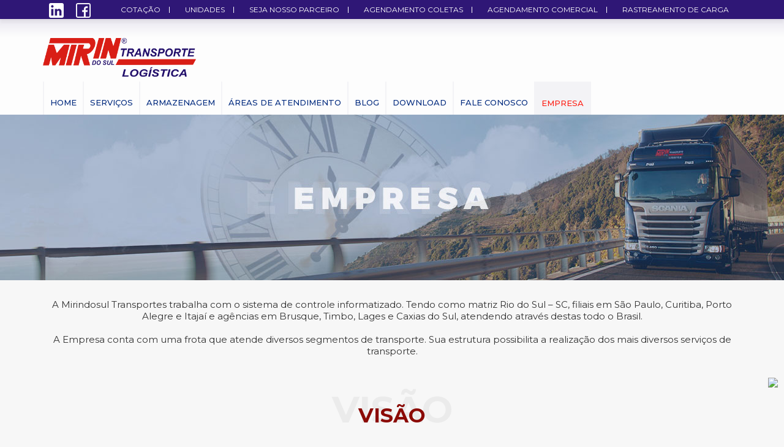

--- FILE ---
content_type: text/html; charset=UTF-8
request_url: https://mirindosul.com.br/empresa/
body_size: 14553
content:
<!DOCTYPE html>
<html lang="pt-BR" xmlns="http://www.w3.org/1999/xhtml">
<head>
    <!-- Google Tag Manager -->
    <script>(function(w,d,s,l,i){w[l]=w[l]||[];w[l].push({'gtm.start':
    new Date().getTime(),event:'gtm.js'});var f=d.getElementsByTagName(s)[0],
    j=d.createElement(s),dl=l!='dataLayer'?'&l='+l:'';j.async=true;j.src=
    'https://www.googletagmanager.com/gtm.js?id='+i+dl;f.parentNode.insertBefore(j,f);
    })(window,document,'script','dataLayer','GTM-NGJ6XVX');</script>
    <!-- End Google Tag Manager -->
    <meta charset="UTF-8" />
    <meta name="viewport" content="width=device-width, initial-scale=1, minimum-scale=1"/>
    <meta http-equiv="Content-Type" content="text/html; charset=UTF-8" />
    <meta http-equiv="X-UA-Compatible" content="IE=edge">
    <meta name="web_author" content="Área Local">
    <title>Empresa - Mirindosul</title>
    <link rel="icon" href="https://mirindosul.com.br/wp-content/themes/estrutura-basica/assets/images/favicon.png">
    <link rel="pingback" href="https://mirindosul.com.br/xmlrpc.php" />
    <link rel="stylesheet" type="text/css" media="all" href="https://mirindosul.com.br/wp-content/themes/estrutura-basica/style.css">
     <link rel="stylesheet" href="https://cdnjs.cloudflare.com/ajax/libs/font-awesome/5.13.1/css/all.min.css" integrity="sha256-2XFplPlrFClt0bIdPgpz8H7ojnk10H69xRqd9+uTShA=" crossorigin="anonymous" />
    <link
        href="https://fonts.googleapis.com/css?family=Montserrat:300,400,500,700"
        rel="stylesheet"
    >
    <script
        type="text/javascript"
        async
        src="https://d335luupugsy2.cloudfront.net/js/loader-scripts/48b740a0-458e-4cc1-80b9-dd94c5737836-loader.js"
    ></script>
    <link
        rel="stylesheet"
        href="https://stackpath.bootstrapcdn.com/font-awesome/4.7.0/css/font-awesome.min.css"
    >
        
    <style id="dynamic-mobmenu-inline-css" type="text/css">
@media screen and ( min-width: 782px ){
		body.admin-bar .mobmenu, body.admin-bar .mobmenu-panel, .show-nav-left.admin-bar .mobmenu-overlay, .show-nav-right.admin-bar .mobmenu-overlay {
			top: 32px!important;
		}
				body.admin-bar .mobmenu-search-holder {
				top: 52px!important;
		}
}

@media screen and ( max-width: 782px ){
	body.admin-bar .mobmenu, body.admin-bar .mobmenu-panel, .show-nav-left.admin-bar .mobmenu-overlay, .show-nav-right.admin-bar .mobmenu-overlay {
		top: 46px!important;
	}

	body.admin-bar .mob-menu-header-banner {
		top: 0px!important;
	}
		body.admin-bar .mobmenu-search-holder {
		top: 66px!important;
	}
	body.admin-bar  .mob-menu-slideout .mobmenu-search-holder {
		top: 20px!important;
	}

}

@media screen and ( max-width: 479px ) {
	.mob-menu-overlay .mobmenu-content {
		padding-top: 5%;
	}
}

@media screen and ( max-width: 782px ) {
	.mob-menu-overlay .mobmenu-content {
		padding-top: 10%;
	}
}


@media only screen and (min-width:1024px){
	.mob_menu, .mobmenu-panel, .mobmenu, .mobmenu-cart-panel, .mobmenu-footer-menu-holder, .mobmenu-right-panel, .mobmenu-left-panel  {
		display: none!important;
	}
}

@media only screen and (max-width:1023px) {

			
	.mobmenur-container i {
		color: #FFF;
	}
	.mobmenul-container i {
		color: #FFF;
	}
	.mobmenul-container img {
		max-height:  10px;
		float: left;
	}
	.mobmenur-container img {
		max-height:  10px;
		float: right;
	}
	.mob-expand-submenu i {
		font-size: 25px;
	}
	#mobmenuleft li a , #mobmenuleft li a:visited, .mobmenu-content h2, .mobmenu-content h3, .show-nav-left .mob-menu-copyright, .show-nav-left .mob-expand-submenu i {
		color: #666;

	}
	.mob-cancel-button {
		font-size: 30px!important;
	}

	/* 3rd Level Left Menu Items Background color on Hover*/
	.mobmenu-content #mobmenuleft .sub-menu  .sub-menu li a:hover {
		color: #ccc;
	}
	/* 3rd Level Left Menu Items Background color on Hover*/
	.mobmenu-content #mobmenuleft .sub-menu .sub-menu li:hover {
		background-color: #666;
	}
	.mobmenu-content #mobmenuleft li:hover, .mobmenu-content #mobmenuright li:hover  {
		background-color: #666;
	}
	.mobmenu-content #mobmenuright li:hover  {
		background-color: #666 ;
	}
	/* 3rd Level Right Menu Items Background color on Hover*/
	.mobmenu-content #mobmenuright .sub-menu .sub-menu li:hover {
		background-color: #666;
	}
	/* 3rd Level Right Menu Items Background color on Hover*/
	.mobmenu-content #mobmenuright .sub-menu  .sub-menu li a:hover {
		color: #ccc;
	}

		.mobmenu-content #mobmenuleft .sub-menu {
		background-color: #3a3a3a ;
		margin: 0;
		color: #fff ;
		width: 100%;
		position: initial;
		height: 100%;
	}
	.mob-menu-left-bg-holder {
				opacity: 1;
		background-attachment: fixed ;
		background-position: center top ;
		-webkit-background-size:  cover;
		-moz-background-size: cover;
		background-size: cover;
	}
	.mob-menu-right-bg-holder { 
				opacity: 1;
		background-attachment: fixed ;
		background-position: center top ;
		-webkit-background-size: cover;
		-moz-background-size: cover;
		background-size:  cover;
	}
		.mobmenu-content #mobmenuleft .sub-menu a {
		color: #fff ;
	}
	.mobmenu-content #mobmenuright .sub-menu  a {
		color: #fff ;
	}
	.mobmenu-content #mobmenuright .sub-menu .sub-menu {
		background-color: inherit;
	}
	.mobmenu-content #mobmenuright .sub-menu {
		background-color: #3a3a3a ;
		margin: 0;
		color: #fff ;
		position: initial;
		width: 100%;
	}
	#mobmenuleft li:hover a, #mobmenuleft li:hover i {
		color: #FFF;
	}
	#mobmenuright li a , #mobmenuright li a:visited, .show-nav-right .mob-menu-copyright, .show-nav-right .mob-expand-submenu i {
		color: #666 ;
	}
	#mobmenuright li a:hover {
		color: #FFF ;
	}
	.mobmenul-container {
		top: 10px;
		margin-left: 5px;
		margin-top: 0px;
		height: 20px;
		float: left;
	}
	.mobmenur-container {
		top: 10px;
		margin-right: 5px;
		margin-top: 0px;
	}
		.mob-menu-logo-holder {
		margin-top:   0px;
		text-align:   center;
		margin-left:  0;
		margin-right: 0;
		height:       20px;
			}
	.mob-menu-header-holder {
		width:  100% ;
		background-color: #2f1776 ;
		height: 20px ;
		position:fixed;
	}
	body.mob-menu-overlay, body.mob-menu-slideout, body.mob-menu-slideout-over, body.mob-menu-slideout-top {
		padding-top: 20px;
	}
		.mobmenul-container, .mobmenur-container{
		position: absolute; 
	}
	.mobmenu-left-panel {
		background-color:#F7F7F7;;
		width:  270px;  
	}
	.mobmenu-right-panel {
		background-color:#F7F7F7;		width:  270px; 
	}
	.show-nav-left .mobmenu-overlay, .show-nav-right .mobmenu-overlay, .show-mob-menu-search .mobmenu-overlay  {
		background: rgba(0, 0, 0, 0.83);
	}
	.mob-menu-slideout-top .mobmenu-overlay {
		display:none!important;
	}
	.mob-menu-slideout.show-nav-left .mobmenu-push-wrap, .mob-menu-slideout.show-nav-left .mob-menu-header-holder {
		-webkit-transform: translateX(270px);
		-moz-transform: translateX(270px);
		-ms-transform: translateX(270px);
		-o-transform: translateX(270px);
		transform: translateX(270px);
	}
	.mob-menu-slideout.show-nav-right .mobmenu-push-wrap, .mob-menu-slideout.show-nav-right .mob-menu-header-holder {
		-webkit-transform: translateX(-270px);
		-moz-transform: translateX(-270px);
		-ms-transform: translateX(-270px);
		-o-transform: translateX(-270px);
		transform: translateX(-270px);
	}
	.mob-menu-slideout-top .mobmenu-panel {
		width:  100%;
		height: 100%;
		z-index: 1;
		position: fixed;
		left: 0px;
		top: 0px;
		max-height: 100%;
		-webkit-transform: translateY(-100%);
		-moz-transform: translateY(-100%);
		-ms-transform: translateY(-100%);
		-o-transform: translateY(-100%);
		transform: translateY(-100%);
	}
	.mob-menu-slideout-top.show-nav-left .show-panel, .mob-menu-slideout-top.show-nav-right .show-panel  {
		-webkit-transform: translateY(0px);
		-moz-transform: translateY(0px);
		-ms-transform: translateY(0px);
		-o-transform: translateY(0px);
		transform: translateY(0px);
		z-index: 300000;
	}
	.mob-menu-slideout-over.show-nav-left .mobmenu-left-panel {
		overflow: hidden;
	}
	.show-nav-left .mobmenu-panel.show-panel , .show-nav-right .mobmenu-panel.show-panel {
		z-index: 300000;
	}
	/* Hides everything pushed outside of it */
	.mob-menu-slideout .mobmenu-panel, .mob-menu-slideout-over .mobmenu-panel, .mob-menu-slideout .mobmenu-cart-panel, .mob-menu-slideout-over .mobmenu-cart-panel {
		position: fixed;
		top: 0;
		height: 100%;
		overflow-y: auto;
		overflow-x: auto;
		z-index: 10000;
		opacity: 1;
	}
	/*End of Mobmenu Slide Over */
	.mobmenu .headertext { 
		color: #FFF ;
		text-decoration: none;
	}
	.headertext span {
		position: initial;
		line-height: 20px;
	}
	.mobmenu-search-holder {
		top: 20px;
	}
	/*Premium options  */
	
	/* Mobile Menu Frontend CSS Style*/
	body.mob-menu-overlay, body.mob-menu-slideout, body.mob-menu-slideout-over, body.mob-menu-slideout-top  {
		overflow-x: hidden;
	}
	
	.mobmenu-left-panel li a, .leftmbottom, .leftmtop{
		padding-left: 10%;
		padding-right: 10%;
	}
	.mobmenu-content li > .sub-menu li {
		padding-left: calc(10*1%);
	}

	.mobmenu-right-panel li, .rightmbottom, .rightmtop{
		padding-left: 10%;
		padding-right: 10%;
	}
	.mobmenul-container i {
		line-height: 30px;
		font-size: 30px;
		float: left;
	}
	.mobmenul-container svg {
			width: 30px;
	        margin-right: .2em;
	        margin-left: .2em;
			padding-top: 2px;
			float:left;
	}
	.show-panel svg.mob-cancel-button {
		width: 30px;
		padding: 4px;
        margin: 6px;
	}
	

	.left-menu-icon-text {
		float: left;
		line-height: 30px;
		color: #222;
	}
	.mobmenu-left-panel .mobmenu-display-name {
		color: #666;
	}
	.right-menu-icon-text {
		float: right;
		line-height: 30px;
		color: #222;
	}
	.mobmenur-container i {
		line-height: 30px;
		font-size: 30px;
		float: right;
	}
	.mobmenur-container svg {
			width: 30px;
	        margin-right: .2em;
	        margin-left: .2em;
			padding-top: 2px;
			float: left;
	}
	.nav, .main-navigation, .genesis-nav-menu, #et-top-navigation, .site-header, .site-branding, .ast-mobile-menu-buttons, .storefront-handheld-footer-bar, .hide {
		display: none!important;
	}
	
	.mob-standard-logo {
		display: inline-block;
		height:20px!important;	}
	.mob-retina-logo {
		height:20px!important;	}
	.mobmenu-content #mobmenuleft > li > a:hover {
		background-color: #666;
	}

	.mobmenu-content #mobmenuright > li > a:hover {
		background-color: #666;
	}
	.mobmenu-left-panel .mob-cancel-button {
		color: #666;
	}
	.mobmenu-right-panel .mob-cancel-button {
		color: #666;
	}	
	
}


.mob-menu-logo-holder > .headertext span,.mobmenu input.mob-menu-search-field {
	font-family:Dosis;
	font-size:20px;
	font-weight:inherit;
	font-style:normal;
	letter-spacing:normal;
	text-transform:none;
}

.left-menu-icon-text {
	font-family:Dosis;
	font-size:inherit;
	font-weight:inherit;
	font-style:normal;
	line-height:1.5em;
	letter-spacing:normal;
	text-transform:none;
}

#mobmenuleft .mob-expand-submenu,#mobmenuleft > .widgettitle,#mobmenuleft li a,#mobmenuleft li a:visited,#mobmenuleft .mobmenu-content h2,#mobmenuleft .mobmenu-content h3,.mobmenu-left-panel .mobmenu-display-name, .mobmenu-content .mobmenu-tabs-header li {
	font-family:Dosis;
	font-size:inherit;
	font-weight:inherit;
	font-style:normal;
	line-height:1.5em;
	letter-spacing:normal;
	text-transform:none;
}

.right-menu-icon-text {
	font-family:Dosis;
	font-size:inherit;
	font-weight:inherit;
	font-style:normal;
	line-height:1.5em;
	letter-spacing:normal;
	text-transform:none;
}

#mobmenuright li a,#mobmenuright li a:visited,#mobmenuright .mobmenu-content h2,#mobmenuright .mobmenu-content h3,.mobmenu-left-panel .mobmenu-display-name {
	font-family:Dosis;
	font-size:inherit;
	font-weight:inherit;
	font-style:normal;
	line-height:1.5em;
	letter-spacing:normal;
	text-transform:none;
}

</style><meta name='robots' content='index, follow, max-image-preview:large, max-snippet:-1, max-video-preview:-1' />
	<style>img:is([sizes="auto" i], [sizes^="auto," i]) { contain-intrinsic-size: 3000px 1500px }</style>
	
	<!-- This site is optimized with the Yoast SEO plugin v26.7 - https://yoast.com/wordpress/plugins/seo/ -->
	<link rel="canonical" href="https://mirindosul.com.br/empresa/" />
	<meta property="og:locale" content="pt_BR" />
	<meta property="og:type" content="article" />
	<meta property="og:title" content="Empresa - Mirindosul" />
	<meta property="og:description" content="A Mirindosul Transportes trabalha com o sistema de controle informatizado. Tendo como matriz Rio do Sul &#8211; SC, filiais em&hellip;" />
	<meta property="og:url" content="https://mirindosul.com.br/empresa/" />
	<meta property="og:site_name" content="Mirindosul" />
	<meta property="article:modified_time" content="2020-03-25T19:08:06+00:00" />
	<meta name="twitter:card" content="summary_large_image" />
	<meta name="twitter:label1" content="Est. tempo de leitura" />
	<meta name="twitter:data1" content="1 minuto" />
	<script type="application/ld+json" class="yoast-schema-graph">{"@context":"https://schema.org","@graph":[{"@type":"WebPage","@id":"https://mirindosul.com.br/empresa/","url":"https://mirindosul.com.br/empresa/","name":"Empresa - Mirindosul","isPartOf":{"@id":"https://mirindosul.com.br/#website"},"datePublished":"2017-09-20T19:31:39+00:00","dateModified":"2020-03-25T19:08:06+00:00","breadcrumb":{"@id":"https://mirindosul.com.br/empresa/#breadcrumb"},"inLanguage":"pt-BR","potentialAction":[{"@type":"ReadAction","target":["https://mirindosul.com.br/empresa/"]}]},{"@type":"BreadcrumbList","@id":"https://mirindosul.com.br/empresa/#breadcrumb","itemListElement":[{"@type":"ListItem","position":1,"name":"Início","item":"https://mirindosul.com.br/"},{"@type":"ListItem","position":2,"name":"Empresa"}]},{"@type":"WebSite","@id":"https://mirindosul.com.br/#website","url":"https://mirindosul.com.br/","name":"Mirindosul","description":"Transportes e Logística","potentialAction":[{"@type":"SearchAction","target":{"@type":"EntryPoint","urlTemplate":"https://mirindosul.com.br/?s={search_term_string}"},"query-input":{"@type":"PropertyValueSpecification","valueRequired":true,"valueName":"search_term_string"}}],"inLanguage":"pt-BR"}]}</script>
	<!-- / Yoast SEO plugin. -->


<link rel='dns-prefetch' href='//static.addtoany.com' />
<link rel='dns-prefetch' href='//fonts.googleapis.com' />
<link rel='stylesheet' id='wp-block-library-css' href='https://mirindosul.com.br/wp-includes/css/dist/block-library/style.min.css?ver=6.8.3' type='text/css' media='all' />
<style id='classic-theme-styles-inline-css' type='text/css'>
/*! This file is auto-generated */
.wp-block-button__link{color:#fff;background-color:#32373c;border-radius:9999px;box-shadow:none;text-decoration:none;padding:calc(.667em + 2px) calc(1.333em + 2px);font-size:1.125em}.wp-block-file__button{background:#32373c;color:#fff;text-decoration:none}
</style>
<style id='global-styles-inline-css' type='text/css'>
:root{--wp--preset--aspect-ratio--square: 1;--wp--preset--aspect-ratio--4-3: 4/3;--wp--preset--aspect-ratio--3-4: 3/4;--wp--preset--aspect-ratio--3-2: 3/2;--wp--preset--aspect-ratio--2-3: 2/3;--wp--preset--aspect-ratio--16-9: 16/9;--wp--preset--aspect-ratio--9-16: 9/16;--wp--preset--color--black: #000000;--wp--preset--color--cyan-bluish-gray: #abb8c3;--wp--preset--color--white: #ffffff;--wp--preset--color--pale-pink: #f78da7;--wp--preset--color--vivid-red: #cf2e2e;--wp--preset--color--luminous-vivid-orange: #ff6900;--wp--preset--color--luminous-vivid-amber: #fcb900;--wp--preset--color--light-green-cyan: #7bdcb5;--wp--preset--color--vivid-green-cyan: #00d084;--wp--preset--color--pale-cyan-blue: #8ed1fc;--wp--preset--color--vivid-cyan-blue: #0693e3;--wp--preset--color--vivid-purple: #9b51e0;--wp--preset--gradient--vivid-cyan-blue-to-vivid-purple: linear-gradient(135deg,rgba(6,147,227,1) 0%,rgb(155,81,224) 100%);--wp--preset--gradient--light-green-cyan-to-vivid-green-cyan: linear-gradient(135deg,rgb(122,220,180) 0%,rgb(0,208,130) 100%);--wp--preset--gradient--luminous-vivid-amber-to-luminous-vivid-orange: linear-gradient(135deg,rgba(252,185,0,1) 0%,rgba(255,105,0,1) 100%);--wp--preset--gradient--luminous-vivid-orange-to-vivid-red: linear-gradient(135deg,rgba(255,105,0,1) 0%,rgb(207,46,46) 100%);--wp--preset--gradient--very-light-gray-to-cyan-bluish-gray: linear-gradient(135deg,rgb(238,238,238) 0%,rgb(169,184,195) 100%);--wp--preset--gradient--cool-to-warm-spectrum: linear-gradient(135deg,rgb(74,234,220) 0%,rgb(151,120,209) 20%,rgb(207,42,186) 40%,rgb(238,44,130) 60%,rgb(251,105,98) 80%,rgb(254,248,76) 100%);--wp--preset--gradient--blush-light-purple: linear-gradient(135deg,rgb(255,206,236) 0%,rgb(152,150,240) 100%);--wp--preset--gradient--blush-bordeaux: linear-gradient(135deg,rgb(254,205,165) 0%,rgb(254,45,45) 50%,rgb(107,0,62) 100%);--wp--preset--gradient--luminous-dusk: linear-gradient(135deg,rgb(255,203,112) 0%,rgb(199,81,192) 50%,rgb(65,88,208) 100%);--wp--preset--gradient--pale-ocean: linear-gradient(135deg,rgb(255,245,203) 0%,rgb(182,227,212) 50%,rgb(51,167,181) 100%);--wp--preset--gradient--electric-grass: linear-gradient(135deg,rgb(202,248,128) 0%,rgb(113,206,126) 100%);--wp--preset--gradient--midnight: linear-gradient(135deg,rgb(2,3,129) 0%,rgb(40,116,252) 100%);--wp--preset--font-size--small: 13px;--wp--preset--font-size--medium: 20px;--wp--preset--font-size--large: 36px;--wp--preset--font-size--x-large: 42px;--wp--preset--spacing--20: 0.44rem;--wp--preset--spacing--30: 0.67rem;--wp--preset--spacing--40: 1rem;--wp--preset--spacing--50: 1.5rem;--wp--preset--spacing--60: 2.25rem;--wp--preset--spacing--70: 3.38rem;--wp--preset--spacing--80: 5.06rem;--wp--preset--shadow--natural: 6px 6px 9px rgba(0, 0, 0, 0.2);--wp--preset--shadow--deep: 12px 12px 50px rgba(0, 0, 0, 0.4);--wp--preset--shadow--sharp: 6px 6px 0px rgba(0, 0, 0, 0.2);--wp--preset--shadow--outlined: 6px 6px 0px -3px rgba(255, 255, 255, 1), 6px 6px rgba(0, 0, 0, 1);--wp--preset--shadow--crisp: 6px 6px 0px rgba(0, 0, 0, 1);}:where(.is-layout-flex){gap: 0.5em;}:where(.is-layout-grid){gap: 0.5em;}body .is-layout-flex{display: flex;}.is-layout-flex{flex-wrap: wrap;align-items: center;}.is-layout-flex > :is(*, div){margin: 0;}body .is-layout-grid{display: grid;}.is-layout-grid > :is(*, div){margin: 0;}:where(.wp-block-columns.is-layout-flex){gap: 2em;}:where(.wp-block-columns.is-layout-grid){gap: 2em;}:where(.wp-block-post-template.is-layout-flex){gap: 1.25em;}:where(.wp-block-post-template.is-layout-grid){gap: 1.25em;}.has-black-color{color: var(--wp--preset--color--black) !important;}.has-cyan-bluish-gray-color{color: var(--wp--preset--color--cyan-bluish-gray) !important;}.has-white-color{color: var(--wp--preset--color--white) !important;}.has-pale-pink-color{color: var(--wp--preset--color--pale-pink) !important;}.has-vivid-red-color{color: var(--wp--preset--color--vivid-red) !important;}.has-luminous-vivid-orange-color{color: var(--wp--preset--color--luminous-vivid-orange) !important;}.has-luminous-vivid-amber-color{color: var(--wp--preset--color--luminous-vivid-amber) !important;}.has-light-green-cyan-color{color: var(--wp--preset--color--light-green-cyan) !important;}.has-vivid-green-cyan-color{color: var(--wp--preset--color--vivid-green-cyan) !important;}.has-pale-cyan-blue-color{color: var(--wp--preset--color--pale-cyan-blue) !important;}.has-vivid-cyan-blue-color{color: var(--wp--preset--color--vivid-cyan-blue) !important;}.has-vivid-purple-color{color: var(--wp--preset--color--vivid-purple) !important;}.has-black-background-color{background-color: var(--wp--preset--color--black) !important;}.has-cyan-bluish-gray-background-color{background-color: var(--wp--preset--color--cyan-bluish-gray) !important;}.has-white-background-color{background-color: var(--wp--preset--color--white) !important;}.has-pale-pink-background-color{background-color: var(--wp--preset--color--pale-pink) !important;}.has-vivid-red-background-color{background-color: var(--wp--preset--color--vivid-red) !important;}.has-luminous-vivid-orange-background-color{background-color: var(--wp--preset--color--luminous-vivid-orange) !important;}.has-luminous-vivid-amber-background-color{background-color: var(--wp--preset--color--luminous-vivid-amber) !important;}.has-light-green-cyan-background-color{background-color: var(--wp--preset--color--light-green-cyan) !important;}.has-vivid-green-cyan-background-color{background-color: var(--wp--preset--color--vivid-green-cyan) !important;}.has-pale-cyan-blue-background-color{background-color: var(--wp--preset--color--pale-cyan-blue) !important;}.has-vivid-cyan-blue-background-color{background-color: var(--wp--preset--color--vivid-cyan-blue) !important;}.has-vivid-purple-background-color{background-color: var(--wp--preset--color--vivid-purple) !important;}.has-black-border-color{border-color: var(--wp--preset--color--black) !important;}.has-cyan-bluish-gray-border-color{border-color: var(--wp--preset--color--cyan-bluish-gray) !important;}.has-white-border-color{border-color: var(--wp--preset--color--white) !important;}.has-pale-pink-border-color{border-color: var(--wp--preset--color--pale-pink) !important;}.has-vivid-red-border-color{border-color: var(--wp--preset--color--vivid-red) !important;}.has-luminous-vivid-orange-border-color{border-color: var(--wp--preset--color--luminous-vivid-orange) !important;}.has-luminous-vivid-amber-border-color{border-color: var(--wp--preset--color--luminous-vivid-amber) !important;}.has-light-green-cyan-border-color{border-color: var(--wp--preset--color--light-green-cyan) !important;}.has-vivid-green-cyan-border-color{border-color: var(--wp--preset--color--vivid-green-cyan) !important;}.has-pale-cyan-blue-border-color{border-color: var(--wp--preset--color--pale-cyan-blue) !important;}.has-vivid-cyan-blue-border-color{border-color: var(--wp--preset--color--vivid-cyan-blue) !important;}.has-vivid-purple-border-color{border-color: var(--wp--preset--color--vivid-purple) !important;}.has-vivid-cyan-blue-to-vivid-purple-gradient-background{background: var(--wp--preset--gradient--vivid-cyan-blue-to-vivid-purple) !important;}.has-light-green-cyan-to-vivid-green-cyan-gradient-background{background: var(--wp--preset--gradient--light-green-cyan-to-vivid-green-cyan) !important;}.has-luminous-vivid-amber-to-luminous-vivid-orange-gradient-background{background: var(--wp--preset--gradient--luminous-vivid-amber-to-luminous-vivid-orange) !important;}.has-luminous-vivid-orange-to-vivid-red-gradient-background{background: var(--wp--preset--gradient--luminous-vivid-orange-to-vivid-red) !important;}.has-very-light-gray-to-cyan-bluish-gray-gradient-background{background: var(--wp--preset--gradient--very-light-gray-to-cyan-bluish-gray) !important;}.has-cool-to-warm-spectrum-gradient-background{background: var(--wp--preset--gradient--cool-to-warm-spectrum) !important;}.has-blush-light-purple-gradient-background{background: var(--wp--preset--gradient--blush-light-purple) !important;}.has-blush-bordeaux-gradient-background{background: var(--wp--preset--gradient--blush-bordeaux) !important;}.has-luminous-dusk-gradient-background{background: var(--wp--preset--gradient--luminous-dusk) !important;}.has-pale-ocean-gradient-background{background: var(--wp--preset--gradient--pale-ocean) !important;}.has-electric-grass-gradient-background{background: var(--wp--preset--gradient--electric-grass) !important;}.has-midnight-gradient-background{background: var(--wp--preset--gradient--midnight) !important;}.has-small-font-size{font-size: var(--wp--preset--font-size--small) !important;}.has-medium-font-size{font-size: var(--wp--preset--font-size--medium) !important;}.has-large-font-size{font-size: var(--wp--preset--font-size--large) !important;}.has-x-large-font-size{font-size: var(--wp--preset--font-size--x-large) !important;}
:where(.wp-block-post-template.is-layout-flex){gap: 1.25em;}:where(.wp-block-post-template.is-layout-grid){gap: 1.25em;}
:where(.wp-block-columns.is-layout-flex){gap: 2em;}:where(.wp-block-columns.is-layout-grid){gap: 2em;}
:root :where(.wp-block-pullquote){font-size: 1.5em;line-height: 1.6;}
</style>
<link rel='stylesheet' id='contact-form-7-css' href='https://mirindosul.com.br/wp-content/plugins/contact-form-7/includes/css/styles.css?ver=6.1.4' type='text/css' media='all' />
<style id='contact-form-7-inline-css' type='text/css'>
.wpcf7 .wpcf7-recaptcha iframe {margin-bottom: 0;}.wpcf7 .wpcf7-recaptcha[data-align="center"] > div {margin: 0 auto;}.wpcf7 .wpcf7-recaptcha[data-align="right"] > div {margin: 0 0 0 auto;}
</style>
<link rel='stylesheet' id='spu-public-css-css' href='https://mirindosul.com.br/wp-content/plugins/popups/public/assets/css/public.css?ver=1.9.3.8' type='text/css' media='all' />
<link rel='stylesheet' id='mm-google-webfont-dosis-css' href='//fonts.googleapis.com/css?family=Dosis%3Ainherit%2C400&#038;subset=latin%2Clatin-ext&#038;ver=6.8.3' type='text/css' media='all' />
<link rel='stylesheet' id='addtoany-css' href='https://mirindosul.com.br/wp-content/plugins/add-to-any/addtoany.min.css?ver=1.16' type='text/css' media='all' />
<link rel='stylesheet' id='cssmobmenu-icons-css' href='https://mirindosul.com.br/wp-content/plugins/mobile-menu/includes/css/mobmenu-icons.css?ver=6.8.3' type='text/css' media='all' />
<link rel='stylesheet' id='cssmobmenu-css' href='https://mirindosul.com.br/wp-content/plugins/mobile-menu/includes/css/mobmenu.css?ver=2.8.8' type='text/css' media='all' />
<script type="text/javascript" id="addtoany-core-js-before">
/* <![CDATA[ */
window.a2a_config=window.a2a_config||{};a2a_config.callbacks=[];a2a_config.overlays=[];a2a_config.templates={};a2a_localize = {
	Share: "Share",
	Save: "Save",
	Subscribe: "Subscribe",
	Email: "Email",
	Bookmark: "Bookmark",
	ShowAll: "Show all",
	ShowLess: "Show less",
	FindServices: "Find service(s)",
	FindAnyServiceToAddTo: "Instantly find any service to add to",
	PoweredBy: "Powered by",
	ShareViaEmail: "Share via email",
	SubscribeViaEmail: "Subscribe via email",
	BookmarkInYourBrowser: "Bookmark in your browser",
	BookmarkInstructions: "Press Ctrl+D or \u2318+D to bookmark this page",
	AddToYourFavorites: "Add to your favorites",
	SendFromWebOrProgram: "Send from any email address or email program",
	EmailProgram: "Email program",
	More: "More&#8230;",
	ThanksForSharing: "Thanks for sharing!",
	ThanksForFollowing: "Thanks for following!"
};
/* ]]> */
</script>
<script type="text/javascript" defer src="https://static.addtoany.com/menu/page.js" id="addtoany-core-js"></script>
<script type="text/javascript" src="https://mirindosul.com.br/wp-includes/js/jquery/jquery.min.js?ver=3.7.1" id="jquery-core-js"></script>
<script type="text/javascript" src="https://mirindosul.com.br/wp-includes/js/jquery/jquery-migrate.min.js?ver=3.4.1" id="jquery-migrate-js"></script>
<script type="text/javascript" defer src="https://mirindosul.com.br/wp-content/plugins/add-to-any/addtoany.min.js?ver=1.1" id="addtoany-jquery-js"></script>
<script type="text/javascript" src="https://mirindosul.com.br/wp-content/plugins/mobile-menu/includes/js/mobmenu.js?ver=2.8.8" id="mobmenujs-js"></script>
<link rel="https://api.w.org/" href="https://mirindosul.com.br/wp-json/" /><link rel="alternate" title="JSON" type="application/json" href="https://mirindosul.com.br/wp-json/wp/v2/pages/11" /><link rel="EditURI" type="application/rsd+xml" title="RSD" href="https://mirindosul.com.br/xmlrpc.php?rsd" />
<link rel='shortlink' href='https://mirindosul.com.br/?p=11' />
<link rel="alternate" title="oEmbed (JSON)" type="application/json+oembed" href="https://mirindosul.com.br/wp-json/oembed/1.0/embed?url=https%3A%2F%2Fmirindosul.com.br%2Fempresa%2F" />
<link rel="alternate" title="oEmbed (XML)" type="text/xml+oembed" href="https://mirindosul.com.br/wp-json/oembed/1.0/embed?url=https%3A%2F%2Fmirindosul.com.br%2Fempresa%2F&#038;format=xml" />
<meta name="generator" content="Powered by Slider Revolution 6.7.35 - responsive, Mobile-Friendly Slider Plugin for WordPress with comfortable drag and drop interface." />
<meta name="google-site-verification" content="96vM-VJ2V0YtjDQRwDXt4movXAU5E1cOY2RfjF4M-UU" />
<link rel="icon" href="https://mirindosul.com.br/wp-content/uploads/2025/07/cropped-logo-3-32x32.webp" sizes="32x32" />
<link rel="icon" href="https://mirindosul.com.br/wp-content/uploads/2025/07/cropped-logo-3-192x192.webp" sizes="192x192" />
<link rel="apple-touch-icon" href="https://mirindosul.com.br/wp-content/uploads/2025/07/cropped-logo-3-180x180.webp" />
<meta name="msapplication-TileImage" content="https://mirindosul.com.br/wp-content/uploads/2025/07/cropped-logo-3-270x270.webp" />
<style id='mm-mobmenu'>
@media screen and ( min-width: 782px ){
		body.admin-bar .mobmenu, body.admin-bar .mobmenu-panel, .show-nav-left.admin-bar .mobmenu-overlay, .show-nav-right.admin-bar .mobmenu-overlay {
			top: 32px!important;
		}
				body.admin-bar .mobmenu-search-holder {
				top: 52px!important;
		}
}

@media screen and ( max-width: 782px ){
	body.admin-bar .mobmenu, body.admin-bar .mobmenu-panel, .show-nav-left.admin-bar .mobmenu-overlay, .show-nav-right.admin-bar .mobmenu-overlay {
		top: 46px!important;
	}

	body.admin-bar .mob-menu-header-banner {
		top: 0px!important;
	}
		body.admin-bar .mobmenu-search-holder {
		top: 66px!important;
	}
	body.admin-bar  .mob-menu-slideout .mobmenu-search-holder {
		top: 20px!important;
	}

}

@media screen and ( max-width: 479px ) {
	.mob-menu-overlay .mobmenu-content {
		padding-top: 5%;
	}
}

@media screen and ( max-width: 782px ) {
	.mob-menu-overlay .mobmenu-content {
		padding-top: 10%;
	}
}

@media screen and ( min-width: 782px ) {
	#mobmenu-footer li:hover {
		background-color: ;
	}
	#mobmenu-footer li:hover i {
		color: ;
	}
}

@media only screen and (min-width:1024px){
	.mob_menu, .mobmenu-panel, .mobmenu, .mobmenu-cart-panel, .mobmenu-footer-menu-holder, .mobmenu-right-panel, .mobmenu-left-panel  {
		display: none!important;
	}
}

@media only screen and (max-width:1023px) {

			
	.mobmenur-container i {
		color: #FFF;
	}
	.mobmenul-container i {
		color: #FFF;
	}
	.mobmenul-container img {
		max-height:  20px;
		float: left;
	}
	.mobmenur-container img {
		max-height:  20px;
		float: right;
	}
	.mob-expand-submenu i {
		font-size: 25px;
	}
	#mobmenuleft li a , #mobmenuleft li a:visited, .mobmenu-content h2, .mobmenu-content h3, .show-nav-left .mob-menu-copyright, .show-nav-left .mob-expand-submenu i {
		color: #666;

	}
	.mob-cancel-button {
		font-size: 30px!important;
	}

	/* 3rd Level Left Menu Items Background color on Hover*/
	.mobmenu-content #mobmenuleft .sub-menu  .sub-menu li a:hover {
		color: #ccc;
	}
	/* 3rd Level Left Menu Items Background color on Hover*/
	.mobmenu-content #mobmenuleft .sub-menu .sub-menu li:hover {
		background-color: #666;
	}
	.mobmenu-content #mobmenuleft li:hover, .mobmenu-content #mobmenuright li:hover  {
		background-color: #666;
	}
	.mobmenu-content #mobmenuright li:hover  {
		background-color: #666 ;
	}
	/* 3rd Level Right Menu Items Background color on Hover*/
	.mobmenu-content #mobmenuright .sub-menu .sub-menu li:hover {
		background-color: #666;
	}
	/* 3rd Level Right Menu Items Background color on Hover*/
	.mobmenu-content #mobmenuright .sub-menu  .sub-menu li a:hover {
		color: #ccc;
	}

		.mobmenu-content #mobmenuleft .sub-menu {
		background-color: #3a3a3a ;
		margin: 0;
		color: #fff ;
		width: 100%;
		position: initial;
		height: 100%;
	}
	.mob-menu-left-bg-holder {
				opacity: 1;
		background-attachment: fixed ;
		background-position: center top ;
		-webkit-background-size:  cover;
		-moz-background-size: cover;
		background-size: cover;
	}
	.mob-menu-right-bg-holder { 
				opacity: 1;
		background-attachment: fixed ;
		background-position: center top ;
		-webkit-background-size: cover;
		-moz-background-size: cover;
		background-size:  cover;
	}
		.mobmenu-content #mobmenuleft .sub-menu a {
		color: #fff ;
	}
	.mobmenu-content #mobmenuright .sub-menu  a {
		color: #fff ;
	}
	.mobmenu-content #mobmenuright .sub-menu .sub-menu {
		background-color: inherit;
	}
	.mobmenu-content #mobmenuright .sub-menu {
		background-color: #3a3a3a ;
		margin: 0;
		color: #fff ;
		position: initial;
		width: 100%;
	}
	#mobmenuleft li:hover a, #mobmenuleft li:hover i {
		color: #FFF;
	}
	#mobmenuright li a , #mobmenuright li a:visited, .show-nav-right .mob-menu-copyright, .show-nav-right .mob-expand-submenu i {
		color: #666 ;
	}
	#mobmenuright li a:hover {
		color: #FFF ;
	}
	.mobmenul-container {
		top: 10px;
		margin-left: 5px;
		margin-top: 0px;
		height: 20px;
		float: left;
	}
	.mobmenur-container {
		top: 10px;
		margin-right: 5px;
		margin-top: 0px;
	}
		.mob-menu-logo-holder {
		margin-top:   0px;
		text-align:   center;
		margin-left:  0;
		margin-right: 0;
		height:       20px;
			}
	.mob-menu-header-holder {
		width:  100% ;
		background-color: #2f1776 ;
		height: 20px ;
		position:fixed;
	}
	body.mob-menu-overlay, body.mob-menu-slideout, body.mob-menu-slideout-over, body.mob-menu-slideout-top {
		padding-top: 20px;
	}
		.mobmenul-container, .mobmenur-container{
		position: absolute; 
	}
	.mobmenu-left-panel {
		background-color:#F7F7F7;;
		width:  270px;  
	}
	.mobmenu-right-panel {
		background-color:#F7F7F7;		width:  270px; 
	}
	.show-nav-left .mobmenu-overlay, .show-nav-right .mobmenu-overlay, .show-mob-menu-search .mobmenu-overlay  {
		background: rgba(0, 0, 0, 0.83);
	}
	.mob-menu-slideout-top .mobmenu-overlay {
		display:none!important;
	}
	.mob-menu-slideout.show-nav-left .mobmenu-push-wrap, .mob-menu-slideout.show-nav-left .mob-menu-header-holder {
		-webkit-transform: translateX(270px);
		-moz-transform: translateX(270px);
		-ms-transform: translateX(270px);
		-o-transform: translateX(270px);
		transform: translateX(270px);
	}
	.mob-menu-slideout.show-nav-right .mobmenu-push-wrap, .mob-menu-slideout.show-nav-right .mob-menu-header-holder {
		-webkit-transform: translateX(-270px);
		-moz-transform: translateX(-270px);
		-ms-transform: translateX(-270px);
		-o-transform: translateX(-270px);
		transform: translateX(-270px);
	}
	.mob-menu-slideout-top .mobmenu-panel {
		width:  100%;
		height: 100%;
		z-index: 1;
		position: fixed;
		left: 0px;
		top: 0px;
		max-height: 100%;
		-webkit-transform: translateY(-100%);
		-moz-transform: translateY(-100%);
		-ms-transform: translateY(-100%);
		-o-transform: translateY(-100%);
		transform: translateY(-100%);
	}
	.mob-menu-slideout-top.show-nav-left .show-panel, .mob-menu-slideout-top.show-nav-right .show-panel  {
		-webkit-transform: translateY(0px);
		-moz-transform: translateY(0px);
		-ms-transform: translateY(0px);
		-o-transform: translateY(0px);
		transform: translateY(0px);
		z-index: 300000;
	}
	.mob-menu-slideout-over.show-nav-left .mobmenu-left-panel {
		overflow: hidden;
	}
	.show-nav-left .mobmenu-panel.show-panel , .show-nav-right .mobmenu-panel.show-panel {
		z-index: 300000;
	}
	/* Hides everything pushed outside of it */
	.mob-menu-slideout .mobmenu-panel, .mob-menu-slideout-over .mobmenu-panel, .mob-menu-slideout .mobmenu-cart-panel, .mob-menu-slideout-over .mobmenu-cart-panel {
		position: fixed;
		top: 0;
		height: 100%;
		overflow-y: auto;
		overflow-x: auto;
		z-index: 1;
		opacity: 1;
	}
	/*End of Mobmenu Slide Over */
	.mobmenu .headertext { 
		color: #FFF ;
		text-decoration: none;
	}
	.headertext span {
		position: initial;
		line-height: 20px;
	}
	.mobmenu-search-holder {
		top: 20px;
	}
	/*Premium options  */
	
	/* Mobile Menu Frontend CSS Style*/
	body.mob-menu-overlay, body.mob-menu-slideout, body.mob-menu-slideout-over, body.mob-menu-slideout-top  {
		overflow-x: hidden;
	}
	
	.mobmenu-left-panel li a, .leftmbottom, .leftmtop{
		padding-left: 10%;
		padding-right: 10%;
	}
	.mobmenu-content li > .sub-menu li {
		padding-left: calc(10*1%);
	}

	.mobmenu-right-panel li, .rightmbottom, .rightmtop{
		padding-left: 10%;
		padding-right: 10%;
	}
	.mobmenul-container i {
		line-height: 30px;
		font-size: 30px;
		float: left;
	}
	.left-menu-icon-text {
		float: left;
		line-height: 30px;
		color: #222;
	}
	.mobmenu-left-panel .mobmenu-display-name {
		color: #666;
	}
	.right-menu-icon-text {
		float: right;
		line-height: 30px;
		color: #222;
	}
	.mobmenur-container i {
		line-height: 30px;
		font-size: 30px;
		float: right;
	}
	.nav, .main-navigation, .genesis-nav-menu, #et-top-navigation, .site-header, .site-branding, .ast-mobile-menu-buttons, .storefront-handheld-footer-bar, .hide {
		display: none!important;
	}
	
	.mob-standard-logo {
		display: inline-block;
		height:20px!important;	}
	.mob-retina-logo {
		height:20px!important;	}
	.mobmenu-content #mobmenuleft > li > a:hover {
		background-color: #666;
	}

	.mobmenu-content #mobmenuright > li > a:hover {
		background-color: #666;
	}
	.mobmenu-left-panel .mob-cancel-button {
		color: #666;
	}
	.mobmenu-right-panel .mob-cancel-button {
		color: #666;
	}	
	
}


.mob-menu-logo-holder > .headertext span,.mobmenu input.mob-menu-search-field {
	font-family:Dosis;
	font-size:20px;
	font-weight:inherit;
	font-style:normal;
	letter-spacing:normal;
	text-transform:none;
}

.left-menu-icon-text {
	font-family:Dosis;
	font-size:inherit;
	font-weight:inherit;
	font-style:normal;
	line-height:1.5em;
	letter-spacing:normal;
	text-transform:none;
}

#mobmenuleft .mob-expand-submenu,#mobmenuleft > .widgettitle,#mobmenuleft li a,#mobmenuleft li a:visited,#mobmenuleft .mobmenu-content h2,#mobmenuleft .mobmenu-content h3,.mobmenu-left-panel .mobmenu-display-name {
	font-family:Dosis;
	font-size:inherit;
	font-weight:inherit;
	font-style:normal;
	line-height:1.5em;
	letter-spacing:normal;
	text-transform:none;
}

.right-menu-icon-text {
	font-family:Dosis;
	font-size:inherit;
	font-weight:inherit;
	font-style:normal;
	line-height:1.5em;
	letter-spacing:normal;
	text-transform:none;
}

#mobmenuright li a,#mobmenuright li a:visited,#mobmenuright .mobmenu-content h2,#mobmenuright .mobmenu-content h3,.mobmenu-left-panel .mobmenu-display-name {
	font-family:Dosis;
	font-size:inherit;
	font-weight:inherit;
	font-style:normal;
	line-height:1.5em;
	letter-spacing:normal;
	text-transform:none;
}

</style><script>function setREVStartSize(e){
			//window.requestAnimationFrame(function() {
				window.RSIW = window.RSIW===undefined ? window.innerWidth : window.RSIW;
				window.RSIH = window.RSIH===undefined ? window.innerHeight : window.RSIH;
				try {
					var pw = document.getElementById(e.c).parentNode.offsetWidth,
						newh;
					pw = pw===0 || isNaN(pw) || (e.l=="fullwidth" || e.layout=="fullwidth") ? window.RSIW : pw;
					e.tabw = e.tabw===undefined ? 0 : parseInt(e.tabw);
					e.thumbw = e.thumbw===undefined ? 0 : parseInt(e.thumbw);
					e.tabh = e.tabh===undefined ? 0 : parseInt(e.tabh);
					e.thumbh = e.thumbh===undefined ? 0 : parseInt(e.thumbh);
					e.tabhide = e.tabhide===undefined ? 0 : parseInt(e.tabhide);
					e.thumbhide = e.thumbhide===undefined ? 0 : parseInt(e.thumbhide);
					e.mh = e.mh===undefined || e.mh=="" || e.mh==="auto" ? 0 : parseInt(e.mh,0);
					if(e.layout==="fullscreen" || e.l==="fullscreen")
						newh = Math.max(e.mh,window.RSIH);
					else{
						e.gw = Array.isArray(e.gw) ? e.gw : [e.gw];
						for (var i in e.rl) if (e.gw[i]===undefined || e.gw[i]===0) e.gw[i] = e.gw[i-1];
						e.gh = e.el===undefined || e.el==="" || (Array.isArray(e.el) && e.el.length==0)? e.gh : e.el;
						e.gh = Array.isArray(e.gh) ? e.gh : [e.gh];
						for (var i in e.rl) if (e.gh[i]===undefined || e.gh[i]===0) e.gh[i] = e.gh[i-1];
											
						var nl = new Array(e.rl.length),
							ix = 0,
							sl;
						e.tabw = e.tabhide>=pw ? 0 : e.tabw;
						e.thumbw = e.thumbhide>=pw ? 0 : e.thumbw;
						e.tabh = e.tabhide>=pw ? 0 : e.tabh;
						e.thumbh = e.thumbhide>=pw ? 0 : e.thumbh;
						for (var i in e.rl) nl[i] = e.rl[i]<window.RSIW ? 0 : e.rl[i];
						sl = nl[0];
						for (var i in nl) if (sl>nl[i] && nl[i]>0) { sl = nl[i]; ix=i;}
						var m = pw>(e.gw[ix]+e.tabw+e.thumbw) ? 1 : (pw-(e.tabw+e.thumbw)) / (e.gw[ix]);
						newh =  (e.gh[ix] * m) + (e.tabh + e.thumbh);
					}
					var el = document.getElementById(e.c);
					if (el!==null && el) el.style.height = newh+"px";
					el = document.getElementById(e.c+"_wrapper");
					if (el!==null && el) {
						el.style.height = newh+"px";
						el.style.display = "block";
					}
				} catch(e){
					console.log("Failure at Presize of Slider:" + e)
				}
			//});
		  };</script>
		<style type="text/css" id="wp-custom-css">
			.page-id-1245 .slider {
    position: relative;
    background-image: url('https://mirindosul.com.br/wp-content/themes/estrutura-basica/assets/images/15.jpg');
    background-repeat: no-repeat;
    height: 270px;
    background-position: center
}

.page-id-1245 section {
    margin: 30px auto;
    text-align: center;
    font-size: 15px;
}

.page-id-1245 section .documentos .documento {
    border: 2px solid transparent;
    padding: 18px 10px;
    transition: .3s;
}

.page-id-1245 section .documentos .documento:hover,
.page-id-1245 section .documentos .documento:focus {
    border: 2px solid #cfd5e3;
}

#header-container .topo_header .container_topo .botoes .botoes1 {
    display: flex;
}

#header-container .topo_header .container_topo .botoes .botoes2 {
    display: flex;
}

#header-container .topo_header .container_topo .rede_social {
    width: 10%;
}

#header-container .topo_header .container_topo .botoes {
    width: 100%;
}

//edição pagina agencias
@media screen and (max-width: 1024px) {

    #header-container .topo_header .container_topo .botoes {
        width: 65%;
    }

    #header-container .topo_header .container_topo .rede_social {
        width: 35%;
    }

    #spu-774 .spu-close {
        display: none !important;
    }

    i.spu-icon.spu-icon-close {
        display: none !important;
    }

    .home {
        #spu-774 .spu-close {
            display: none !important;
        }

        i.spu-icon.spu-icon-close {
            display: none !important;
        }
    }


    /*agendamento visitas pop-up  */

    .Agendamento_visita {
        display: flex;
    }

    .Agendamento_visita .contato p label {
        font-size: 18px;
        line-height: 28px;
        color: #2e2e2e;
        font-weight: 400 !important;
        font-family: Montserrat;
        display: -ms-grid;
        display: grid;
        margin: 0px 50px 2px 15px;
        font-weight: 300 !important;
        ;
    }

    .Agendamento_visita .contato {
        width: 65.6%;
    }

    .Agendamento_visita .imagem {
        width: 34.4%;
    }

    .Agendamento_visita .contato p label .wpcf7-form-control-wrap .wpcf7-form-control.wpcf7-text.wpcf7-validates-as-required {
        width: 100%;
    }

    .Agendamento_visita .contato h3 {

        font-size: 15px;
        color: #8b0a05;
        font-weight: 700;
        font-family: Montserrat;
        text-align: center;
        margin: 30px 10px 10px 15px;
        ;
    }

    .Agendamento_visita .contato p {
        margin: 20px
    }

    .Agendamento_visita .contato p .button_topo {
        border: none;
        max-width: 260px;
        background: #385e93;
        color: #fff;
        font-weight: 700;
        font-size: 1rem;
        padding: 10px 10px;
        margin: 0px 10px 0px 10px;
        text-decoration: none;
        text-transform: uppercase;
        text-align: center;
        transition: all .3s;
    }

    .sgpb-content.sgpb-content-551.sgpb-theme-2-content.sg-popup-content {
        background-color: white !important;
        border-radius: 10px !important;
    }
}

@media (max-width: 767px) {
    .Agendamento_visita .contato {
        width: 100%;
    }

    .Agendamento_visita .imagem {
        display: none;
    }
}

/*  pagina de agencias */

//css para a pagina agencias



.page-id-36 section .agencias .agencia .title .uf {
    font-size: 25px;
    color: #8b0a05;
    font-weight: 700;
    font-family: "Montserrat";

}

.page-id-36 section .agencias .agencia .title {
    font-size: 25px;
    color: #8b0a05;
    font-weight: 700 !important;
    font-family: "Montserrat";

}

.agencia.col-md-4 {
    width: 515px;
    border-radius: 10px;
    filter: drop-shadow(0px 8px 9px rgba(5, 0, 6, 0.11));
    background-color: #f7f7f7;
    display: flex;
    flex-direction: column;
    justify-content: center;

}

.page-id-36 section .agencias .agencia {
    width: 515px;
    height: 360px;
    border-radius: 10px;
    filter: drop-shadow(0px 8px 9px rgba(5, 0, 6, 0.11));
    background-color: #f7f7f7;
    margin: 25px;
}

.page-id-36 section .agencias .agencia .contato p {
    font-size: 20px;
    line-height: 28px;
    color: #2e2e2e;
    font-weight: 400;
    font-family: "Montserrat";
}


.page-id-36 section .agencias .agencia .title {

    margin: 0px 0px 0px 50px;
}

.page-id-36 section .agencias .agencia .contato p {
    margin: 0px 0px 0px 50px;
}

@media (max-width: 767px) {
    .page-id-36 section .agencias .agencia .title {
        font-size: 20px;
        color: #8b0a05;
        font-weight: 700 !important;
        font-family: "Montserrat";
        margin: 0px 0px 0px 15px;
    }

    .page-id-36 section .agencias .agencia .contato p {
        font-size: 13px;
        line-height: 28px;
        color: #2e2e2e;
        font-weight: 400;
        font-family: "Montserrat";
        margin: 0px 0px 0px 15px;
    }

    .page-id-36 section .agencias .agencia {
        height: 80%;
    }
}

@media (max-width: 480px) {
    .page-id-36 section .agencias .agencia {
        margin-top: 5px;
        margin-bottom: 5px;
    }

    .page-id-36 section .agencias .agencia .gps .como_chegar {
        font-size: 15px !important;
        margin: 0px !important;

    }

    .page-id-36 section .agencias .agencia .gps img {
        width: 16px;
        height: 16px;
    }

    .page-id-36 section .agencias .agencia .contato p {
        font-size: 12px;
        line-height: 17px !important;
    }
}

.page-id-36 section .agencias .agencia .gps {
    margin: 5px 0px 0px 50px;

    display: flex;

}

.page-id-36 section .agencias .agencia .gps .como_chegar {
    text-decoration: underline;
    margin: 10px 0px 0px 0px;
    font-size: 22px;
    font-size: 22px;
    line-height: 28px;
    color: #2c30c3;
    font-weight: 400;
    font-family: "Montserrat";

}

.single-blog.container .main-post .post h3 {
    margin: 10px 0 10px 0;
}

.single-blog.container .main-post .post h2 {
    margin: 10px 0 10px 0;
}

.single-blog.container .main-post .post img {
    margin: 10px 0 10px 0px;
}

.sidebar .categorias ul li a img {
    height: 12px;
}

/*configuração email msg de recebimento */
.page-id-499 .wpcf7 form.sent .wpcf7-response-output {
    font-size: 0;
}

.page-id-499 .wpcf7 form.sent .wpcf7-response-output:after {
    content: 'Recebemos seu pedido de coleta, nossa unidade estrará em contato em breve';
    display: block;
    font-size: 16px;
}

#bricks-component-KyohyXunZnM_hmfG00rR2Q-wrapper {
    display: none !important;
}

@media (max-width: 375px) {
    .titulo .sombra {
        font-size: 40pt;
    }

}

@media (max-width: 360px) {
    .titulo .sombra {
        font-size: 30pt !important;
    }

    .titulo .frente {
        bottom: 30px !important;
    }
}

@media (max-width: 375px) {
    .titulo .sombra {
        font-size: 40pt;
    }

    .titulo .frente {
        bottom: 46px;
    }

}

@media (max-width: 320px) {
    .titulo .sombra {
        font-size: 34pt;
    }

    .titulo .frente {
        bottom: 38px;
    }

}

.iso-9001{
	padding: 0 20px;
}

.iso-9001 p,
.iso-9001 ul {
    margin-bottom: 1em;
}

@media (max-width:768px){
	.iso-9001 ul{
		padding-left:30px;
	}
}

.iso-9001 li {
    margin-bottom: 0.5em;
}

.iso-9001 .alignleft,
.iso-9001 img.alignleft {
  margin-right: 100px;
}

.iso-9001 p:has(.alignleft),
.iso-9001 p:has(img.alignleft) {
  margin-left: 10%;
}

@media (max-width:768px){
	.iso-9001 ul{
		padding-left:30px;
	}
	.iso-9001 img{
		display: flex;
		margin: 0 100% !important;
		transform: translateX(calc(-50vw - 50%));
    }
}		</style>
		</head>
<body class="wp-singular page-template-default page page-id-11 wp-theme-estrutura-basica mob-menu-slideout-over">

    

    <!-- Header -->
    <div id="header-container">
            <!-- barra do topo do header  -->
            <div class="topo_header" >
                <div class="container_topo container">
                    <div class="rede_social">
                            <!-- icones siga-nos -->
                            <div class="icones_linkedin">
                                <a target="_blank" href="https://hk.linkedin.com/company/mirindosul">
                                    <img src="https://mirindosul.com.br/wp-content/uploads/2020/09/linkedin.png" alt="icon_Linkedin"> 
                                </a>

                            </div>
                            <div class="icones_facebook">
                                <a target="_blank" href="https://www.facebook.com/Mirindosul/">
                                    <img src="https://mirindosul.com.br/wp-content/uploads/2020/09/facebook.png" alt="icon_Facebook">    
                                </a>

                            </div>                                
                    </div>
                    <div class="botoes">
                        <div class="botoes1">
                            <!-- Btn agendaento agendamento Coletas-->
                            <div class="button_topo">
                                <a href="https://mirindosul.com.br/agendamento-coletas">Agendamento Coletas</a>
                            </div>
                             <!-- Btn agendaento visita-->
                            <div class="button_topo">
                                <a href="https://mirindosul.com.br/?sg_popup_preview_id=551">Agendamento Comercial</a>
                            </div>
                            
                            <!-- Btn rastreamento de carga -->
                            <div class="button_topo">
                                <a href="https://ssw.inf.br/2/rastreamento_danfe" target="_blank">Rastreamento de Carga</a>
                            </div>
                        </div>
                        <div class="botoes2">
                            <!--Btn cotação -->
                            <div class="button_topo">
                                <a href="https://mirindosul.com.br/cotacao/" target="_blank"> Cotação </a>
                            </div>
                            <!--Btn Agencias -->
                            <div class="button_topo">
                                <a href="https://mirindosul.com.br/agencias/" target="_blank"> Unidades </a>
                            </div>
                            <div class="button_topo">
                                <a href="https://mirindosul.com.br/seja-nosso-parceiro/" target="_blank"> Seja Nosso Parceiro </a>
                            </div>
                        </div>
                    </div>
                </div>
            </div>
        <header id="main-header">

                <div class="container">
                    
                    
                <div class="topo">
                    <h1 id='wrap-logo'><a href="https://mirindosul.com.br/" title="Mirindosul - Transportes e Logística" id="header-logo"><img src="https://mirindosul.com.br/wp-content/themes/estrutura-basica/assets/images/logo.png" alt="Mirindosul"></a></h1>                    <ul id="menu-menu-1" class="menu"><li id="menu-item-8" class="menu-item menu-item-type-custom menu-item-object-custom menu-item-home menu-item-8"><a href="https://mirindosul.com.br/">Home</a></li>
<li id="menu-item-168" class="menu-item menu-item-type-post_type menu-item-object-page menu-item-168"><a href="https://mirindosul.com.br/servicos/">Serviços</a></li>
<li id="menu-item-841" class="menu-item menu-item-type-post_type menu-item-object-page menu-item-841"><a href="https://mirindosul.com.br/armazenagem/">Armazenagem</a></li>
<li id="menu-item-63" class="menu-item menu-item-type-post_type menu-item-object-page menu-item-63"><a href="https://mirindosul.com.br/areas-de-atendimento/">Áreas de Atendimento</a></li>
<li id="menu-item-166" class="menu-item menu-item-type-post_type menu-item-object-page menu-item-166"><a href="https://mirindosul.com.br/blog/">Blog</a></li>
<li id="menu-item-167" class="menu-item menu-item-type-post_type menu-item-object-page menu-item-167"><a href="https://mirindosul.com.br/download/">Download</a></li>
<li id="menu-item-15" class="menu-item menu-item-type-post_type menu-item-object-page menu-item-15"><a href="https://mirindosul.com.br/fale-conosco/">Fale conosco</a></li>
<li id="menu-item-16" class="menu-item menu-item-type-post_type menu-item-object-page current-menu-item page_item page-item-11 current_page_item menu-item-16"><a href="https://mirindosul.com.br/empresa/" aria-current="page">Empresa</a></li>
</ul>                </div>
            </div>
        </header>
    </div>

    <!-- Wrapper -->
    <div id="wrapper">

  <div class="slider hidden-xs"></div>

  <section class="container" role="main">
          <article id="id-11" class="post-11 page type-page status-publish hentry">
        <div class="entry-content">
          <p>A Mirindosul Transportes trabalha com o sistema de controle informatizado. Tendo como matriz Rio do Sul &#8211; SC, filiais em São Paulo, Curitiba, Porto Alegre e Itajaí e agências em Brusque, Timbo, Lages e Caxias do Sul, atendendo através destas todo o Brasil.</p>
<p>&nbsp;</p>
<p>A Empresa conta com uma frota que atende diversos segmentos de transporte. Sua estrutura possibilita a realização dos mais diversos serviços de transporte.</p>
<p>&nbsp;</p>
<div class="diretrizes">
<div class="diretriz">
<div class="titulo">
<div class="sombra">Visão</div>
<div class="frente">Visão</div>
</div>
<p class="content text-center">Melhorar continuamente nossos serviços e processos, valorizando o desenvolvimento dos colaboradores com o objetivo de atingir a satisfação de nossos clientes.</p>
</div>
<p>&nbsp;</p>
<div class="diretriz">
<div class="titulo">
<div class="sombra">Missão</div>
<div class="frente">Missão</div>
</div>
<p class="content text-center">Manter a excelência de nossos serviços e garantir a satisfação de nossos clientes e colaboradores.</p>
</div>
<p>&nbsp;</p>
<div class="diretriz">
<div class="titulo">
<div class="sombra">Valores</div>
<div class="frente">Valores</div>
</div>
<p class="content text-center">Ética, transparência, confiabilidade e responsabilidade sócio-ambiental.</p>
</div>
</div>
        </div>
      </article>
      </section>

    </div>

    <div id="footer-container">
      <footer id="main-footer">

<!-- Google Tag Manager (noscript) -->
<noscript><iframe src="https://www.googletagmanager.com/ns.html?id=GTM-NGJ6XVX"
height="0" width="0" style="display:none;visibility:hidden"></iframe></noscript>
<!-- End Google Tag Manager (noscript) -->

        <div class="container">
          <div class="cols">

            <div class="col col-md-3 col-xs-10">
              <div class="title">
                ENDEREÇO <small>- MATRIZ</small>
              </div>
              <br>
              <address>
                Rod. BR 470, KM 142 - Nº 8220<br>
                Canta Galo, Rio do Sul - SC<br>
                CEP: 89163-020
              </address>
            </div>

            <div class="col col-md-3 col-xs-10">
              <div class="title">
                CONTATO <small>- MATRIZ</small>
              </div>
              <br>
              <b><a href="tel:+554735226972">(47) 3522-6972</a></b> <br>
              <a href="mailto:mirindosul@mirindosul.com.br">mirindosul@mirindosul.com.br</a>
            </div>

            <div class="col col-md-2 col-xs-10">
              <div class="title">
                OUTROS LINKS
              </div>
              <br>
              <ul>
                <li><a href="https://mirindosul.com.br/agencias/">Agências</a></li>
                <li><a href="https://mirindosul.com.br/documentos/">Documentos</a></li>
                <li><a href="http://webmail.mirindosul.com.br/" target="_blank">Webmail</a></li>
                <li><a href="https://mirindosul.com.br/wp-content/uploads/2025/09/texto-do-seu-paragrafo.pdf">Políticas</a></li>
                <li><a href="https://mirindosul.com.br/certificados/">Certificações</a></li>
              </ul>
            </div>

            <div class="col col-md-4 col-xs-10">
              <div class="title">
                RASTREAMENTO DE CARGA
              </div>
              <br>
              <div class="button">
                <a href="https://ssw.inf.br/2/rastreamento_danfe" target="_blank">Acessar</a>
              </div>
              <img src="https://mirindosul.com.br/wp-content/uploads/2025/09/logo2-3.webp" alt="ISO 9001" style= "margin-top: 20px">
            </div>
          </div>
        </div>

        <div class ="wppflutuante">
          <a href="https://wa.me/554735226972" target="_blank">
            <img style="height: 80px; display: flex; position: fixed; top: 85%; right: 0.5%; padding: 4px;" class="whatsapp" src="https://images.tcdn.com.br/static_inst/integracao/imagens/whatsapp.png" />
          </a>
        </div>

        <div class="copyright">
          <a href="http://www.arealocal.com.br" target="_blank" title="Desenvolvido por: Área Local">Desenvolvido por: Área Local</a>
        </div>
      </footer>
    </div>

    <script>/*<![CDATA[*/var al_url={"templateUrl":"https://mirindosul.com.br/wp-content/themes/estrutura-basica","homeUrl":"https://mirindosul.com.br"};/*]]>*/</script>
    <script type="text/javascript" src="https://cdnjs.cloudflare.com/ajax/libs/jquery.mask/1.14.16/jquery.mask.min.js"></script>
    <script type="text/javascript" src="https://mirindosul.com.br/wp-content/themes/estrutura-basica/assets/js/funcoes.min.js"></script>
    
		<script>
			window.RS_MODULES = window.RS_MODULES || {};
			window.RS_MODULES.modules = window.RS_MODULES.modules || {};
			window.RS_MODULES.waiting = window.RS_MODULES.waiting || [];
			window.RS_MODULES.defered = false;
			window.RS_MODULES.moduleWaiting = window.RS_MODULES.moduleWaiting || {};
			window.RS_MODULES.type = 'compiled';
		</script>
		<script type="speculationrules">
{"prefetch":[{"source":"document","where":{"and":[{"href_matches":"\/*"},{"not":{"href_matches":["\/wp-*.php","\/wp-admin\/*","\/wp-content\/uploads\/*","\/wp-content\/*","\/wp-content\/plugins\/*","\/wp-content\/themes\/estrutura-basica\/*","\/*\\?(.+)"]}},{"not":{"selector_matches":"a[rel~=\"nofollow\"]"}},{"not":{"selector_matches":".no-prefetch, .no-prefetch a"}}]},"eagerness":"conservative"}]}
</script>
<style>
	
    input[name="cep_destinatario"].wpcf7-form-control:invalid {
        border-color: #e74c3c; /* Vermelho para indicar erro */
        box-shadow: 0 0 5px rgba(231, 76, 60, 0.5);
        background-color: #fef2f2; /* Fundo claro para destacar */
    }

    /* Placeholder para estado inválido */
    input[name="cep_destinatario"].wpcf7-form-control:invalid::placeholder {
        color: #e74c3c;
		content: "Cep indisponvel";
    }

    /* Adiciona um ícone para erro (opcional) */
    input[name="cep_destinatario"].wpcf7-form-control:invalid {
        background-image: url('data:image/svg+xml;charset=UTF-8,<svg xmlns="http://www.w3.org/2000/svg" fill="%23e74c3c" viewBox="0 0 24 24"><path d="M12 0C5.375 0 0 5.375 0 12s5.375 12 12 12 12-5.375 12-12S18.625 0 12 0zm0 21.75c-5.375 0-9.75-4.375-9.75-9.75S6.625 2.25 12 2.25 21.75 6.625 21.75 12 17.375 21.75 12 21.75zm-.375-5.25h.75v-1.5h-.75v1.5zm0-3.75h.75V6.75h-.75v6z"/></svg>');
        background-repeat: no-repeat;
        background-position: right 10px center;
        background-size: 20px;
    }

    /* Estilo ao ganhar foco (opcional, para realce) */
    input.wpcf7-form-control:focus:invalid {
        border-color: #c0392b;
        box-shadow: 0 0 5px rgba(192, 57, 43, 0.5);
	}
	span[data-name="cep_destinatario"] .wpcf7-not-valid-tip {
		display: none;
	}
</style>
<script>if (document.querySelector("#wpcf7-f498-o1")) {

    // URL do arquivo JSON com os CEPs permitidos
    const urlCeps = "https://mirindosul.com.br/wp-content/themes/estrutura-basica/assets/ceps_array.json";

    // Variável para armazenar os CEPs permitidos
    let cepsPermitidos = [];

    // Função para carregar os CEPs do JSON
    async function carregarCeps() {
        try {
            const response = await fetch(urlCeps);
            const data = await response.json();
            cepsPermitidos = data; // Armazena os CEPs permitidos
        } catch (error) {
            console.error("Erro ao carregar o arquivo JSON:", error);
        }
    }

    // Chama a função para carregar os CEPs assim que a página for carregada
    window.onload = carregarCeps;

    // Captura o input e o span de erro
    const inputCep = document.querySelector('input[name="cep_destinatario"]');
    const cepErro = document.getElementById('cepErro');

    // Função para validar o CEP
    function validarCep() {
        const valorCep = parseInt(inputCep.value.replace(/\D/g, ''), 10); // Remove caracteres não numéricos e converte para número

        // Verifica se o valor do CEP está dentro de algum intervalo permitido
        const cepValido = cepsPermitidos.some((intervalo) => {
            const inicio = intervalo.inicio;
            const fim = intervalo.fim;
            return valorCep >= inicio && valorCep <= fim; // Verifica se o CEP está dentro do intervalo
        });

        if (!cepValido) {
            cepErro.style.display = "inline"; // Mostra a mensagem de erro
            inputCep.setAttribute("aria-invalid", "true");
            return false; // CEP inválido
        } else {
            cepErro.style.display = "none"; // Esconde a mensagem de erro
            inputCep.setAttribute("aria-invalid", "false");
            return true; // CEP válido
        }
    }

    // Evento de input para validação em tempo real
    inputCep.addEventListener('input', validarCep);

    // Bloqueia o envio do formulário caso o CEP seja inválido
    const formulario = document.getElementById('formulario');
    formulario.addEventListener('submit', (event) => {
        if (!validarCep()) {
            event.preventDefault(); // Impede o envio
        }
    });
}
</script><div class="mobmenu-overlay"></div><div class="mob-menu-header-holder mobmenu"  data-menu-display="mob-menu-slideout-over" data-open-icon="down-open" data-close-icon="up-open"><div  class="mobmenul-container"><a href="#" class="mobmenu-left-bt mobmenu-trigger-action" data-panel-target="mobmenu-left-panel" aria-label="Left Menu Button"><i class="mob-icon-menu mob-menu-icon"></i><i class="mob-icon-cancel-1 mob-cancel-button"></i></a></div><div class="mobmenur-container"></div></div>
		<div class="mobmenu-left-alignment mobmenu-panel mobmenu-left-panel  ">
		<a href="#" class="mobmenu-left-bt" aria-label="Left Menu Button"><i class="mob-icon-cancel-1 mob-cancel-button"></i></a>

		<div class="mobmenu-content">
		<div class="menu-menu-2-container"><ul id="mobmenuleft" class="wp-mobile-menu" role="menubar" aria-label="Main navigation for mobile devices"><li role="none"  class="menu-item menu-item-type-custom menu-item-object-custom menu-item-home menu-item-663"><a href="https://mirindosul.com.br/" role="menuitem" class="">Home</a></li><li role="none"  class="menu-item menu-item-type-post_type menu-item-object-page current-menu-item page_item page-item-11 current_page_item menu-item-664"><a href="https://mirindosul.com.br/empresa/" role="menuitem" class="">Empresa</a></li><li role="none"  class="menu-item menu-item-type-post_type menu-item-object-page menu-item-665"><a href="https://mirindosul.com.br/areas-de-atendimento/" role="menuitem" class="">Áreas de Atendimento</a></li><li role="none"  class="menu-item menu-item-type-post_type menu-item-object-page menu-item-666"><a href="https://mirindosul.com.br/servicos/" role="menuitem" class="">Serviços</a></li><li role="none"  class="menu-item menu-item-type-post_type menu-item-object-page menu-item-667"><a href="https://mirindosul.com.br/blog/" role="menuitem" class="">Blog</a></li><li role="none"  class="menu-item menu-item-type-post_type menu-item-object-page menu-item-668"><a href="https://mirindosul.com.br/download/" role="menuitem" class="">Download</a></li><li role="none"  class="menu-item menu-item-type-post_type menu-item-object-page menu-item-669"><a href="https://mirindosul.com.br/fale-conosco/" role="menuitem" class="">Fale conosco</a></li><li role="none"  class="menu-item menu-item-type-custom menu-item-object-custom menu-item-670"><a href="https://mirindosul.com.br/agencias/" role="menuitem" class="">Agências</a></li><li role="none"  class="menu-item menu-item-type-custom menu-item-object-custom menu-item-671"><a href="https://mirindosul.com.br/agendamento-coletas/" role="menuitem" class="">Agendamento Coletas</a></li><li role="none"  class="menu-item menu-item-type-custom menu-item-object-custom menu-item-672"><a href="https://mirindosul.com.br/?sg_popup_preview_id=551" role="menuitem" class="">Agendamento Comercial</a></li><li role="none"  class="menu-item menu-item-type-custom menu-item-object-custom menu-item-673"><a href="https://ssw.inf.br/2/rastreamento_danfe" role="menuitem" class="">Rastreamento de Carga</a></li></ul></div>
		</div><div class="mob-menu-left-bg-holder"></div></div>

		<link rel='stylesheet' id='rs-plugin-settings-css' href='//mirindosul.com.br/wp-content/plugins/revslider/sr6/assets/css/rs6.css?ver=6.7.35' type='text/css' media='all' />
<style id='rs-plugin-settings-inline-css' type='text/css'>
.tp-caption a{color:#ff7302;text-shadow:none;-webkit-transition:all 0.2s ease-out;-moz-transition:all 0.2s ease-out;-o-transition:all 0.2s ease-out;-ms-transition:all 0.2s ease-out}.tp-caption a:hover{color:#ffa902}
</style>
<script type="text/javascript" src="https://mirindosul.com.br/wp-includes/js/dist/hooks.min.js?ver=4d63a3d491d11ffd8ac6" id="wp-hooks-js"></script>
<script type="text/javascript" src="https://mirindosul.com.br/wp-includes/js/dist/i18n.min.js?ver=5e580eb46a90c2b997e6" id="wp-i18n-js"></script>
<script type="text/javascript" id="wp-i18n-js-after">
/* <![CDATA[ */
wp.i18n.setLocaleData( { 'text direction\u0004ltr': [ 'ltr' ] } );
/* ]]> */
</script>
<script type="text/javascript" src="https://mirindosul.com.br/wp-content/plugins/contact-form-7/includes/swv/js/index.js?ver=6.1.4" id="swv-js"></script>
<script type="text/javascript" id="contact-form-7-js-translations">
/* <![CDATA[ */
( function( domain, translations ) {
	var localeData = translations.locale_data[ domain ] || translations.locale_data.messages;
	localeData[""].domain = domain;
	wp.i18n.setLocaleData( localeData, domain );
} )( "contact-form-7", {"translation-revision-date":"2025-05-19 13:41:20+0000","generator":"GlotPress\/4.0.1","domain":"messages","locale_data":{"messages":{"":{"domain":"messages","plural-forms":"nplurals=2; plural=n > 1;","lang":"pt_BR"},"Error:":["Erro:"]}},"comment":{"reference":"includes\/js\/index.js"}} );
/* ]]> */
</script>
<script type="text/javascript" id="contact-form-7-js-before">
/* <![CDATA[ */
var wpcf7 = {
    "api": {
        "root": "https:\/\/mirindosul.com.br\/wp-json\/",
        "namespace": "contact-form-7\/v1"
    }
};
/* ]]> */
</script>
<script type="text/javascript" src="https://mirindosul.com.br/wp-content/plugins/contact-form-7/includes/js/index.js?ver=6.1.4" id="contact-form-7-js"></script>
<script type="text/javascript" src="//mirindosul.com.br/wp-content/plugins/revslider/sr6/assets/js/rbtools.min.js?ver=6.7.29" async id="tp-tools-js"></script>
<script type="text/javascript" src="//mirindosul.com.br/wp-content/plugins/revslider/sr6/assets/js/rs6.min.js?ver=6.7.35" async id="revmin-js"></script>
<script type="text/javascript" id="spu-public-js-extra">
/* <![CDATA[ */
var spuvar = {"is_admin":"","disable_style":"","ajax_mode":"","ajax_url":"https:\/\/mirindosul.com.br\/wp-admin\/admin-ajax.php","ajax_mode_url":"https:\/\/mirindosul.com.br\/?spu_action=spu_load","pid":"11","is_front_page":"","is_category":"","site_url":"https:\/\/mirindosul.com.br","is_archive":"","is_search":"","is_preview":"","seconds_confirmation_close":"5"};
var spuvar_social = [];
/* ]]> */
</script>
<script type="text/javascript" src="https://mirindosul.com.br/wp-content/plugins/popups/public/assets/js/public.js?ver=1.9.3.8" id="spu-public-js"></script>
</body>
</html>


--- FILE ---
content_type: text/css
request_url: https://mirindosul.com.br/wp-content/themes/estrutura-basica/style.css
body_size: 16742
content:
@charset "UTF-8";/*!*
 * Theme Name: AreaStructure
 * Theme URI: http://www.arealocal.com.br
 * Author: Equipe &Aacute;rea Local
 * Author URI: http://www.arealocal.com.br
 * Description: Esse tema &eacute; um tema personalizado pela &Aacute;rea Local, caso necessite de algum atendimento entre em contato no telefone <a href="tel:+554735219850" target="_blank">(47) 3521-9850</a> ou no e-mail <a href="mailto:suporte@arealocal.com.br" target="_blank">suporte@arealocal.com.br</a>. Para mais informa&ccedil;&otilde;es acesse: <a href="http://www.arealocal.com.br" target="_blank">www.arealocal.com.br</a>.
 * Version: 3.2.5
 * Text Domain: estrutura-basica
**//*!
 * Bootstrap v3.3.7 (http://getbootstrap.com)
 * Copyright 2011-2017 Twitter, Inc.
 * Licensed under MIT (https://github.com/twbs/bootstrap/blob/master/LICENSE)
 *//*!
 * Generated using the Bootstrap Customizer (http://getbootstrap.com/customize/?id=e334df24f06074e4224fa07ec6837dad)
 * Config saved to config.json and https://gist.github.com/e334df24f06074e4224fa07ec6837dad
 *//*!
 * Bootstrap v3.3.7 (http://getbootstrap.com)
 * Copyright 2011-2016 Twitter, Inc.
 * Licensed under MIT (https://github.com/twbs/bootstrap/blob/master/LICENSE)
 *//*! normalize.css v3.0.3 | MIT License | github.com/necolas/normalize.css */
 html {
    font-family: sans-serif;
    -ms-text-size-adjust: 100%;
    -webkit-text-size-adjust: 100%;
}
body {
    margin: 0;
}
article,
aside,
details,
figcaption,
figure,
footer,
header,
hgroup,
main,
menu,
nav,
section,
summary {
    display: block;
}
audio,
canvas,
progress,
video {
    display: inline-block;
    vertical-align: baseline;
}
audio:not([controls]) {
    display: none;
    height: 0;
}
[hidden],
template {
    display: none;
}
a {
    background-color: transparent;
}
a:active,
a:hover {
    outline: 0;
}
abbr[title] {
    border-bottom: 1px dotted;
}
b,
strong {
    font-weight: 700;
}
dfn {
    font-style: italic;
}
h1 {
    font-size: 2em;
    margin: 0.67em 0;
}
mark {
    background: #ff0;
    color: #000;
}
small {
    font-size: 80%;
}
sub,
sup {
    font-size: 75%;
    line-height: 0;
    position: relative;
    vertical-align: baseline;
}
sup {
    top: -0.5em;
}
sub {
    bottom: -0.25em;
}
img {
    border: 0;
}
svg:not(:root) {
    overflow: hidden;
}
figure {
    margin: 1em 40px;
}
hr {
    box-sizing: content-box;
    height: 0;
}
pre {
    overflow: auto;
}
code,
kbd,
pre,
samp {
    font-family: monospace, monospace;
    font-size: 1em;
}
button,
input,
optgroup,
select,
textarea {
    color: inherit;
    font: inherit;
    margin: 0;
}
button {
    overflow: visible;
}
button,
select {
    text-transform: none;
}
button,
html input[type="button"],
input[type="reset"],
input[type="submit"] {
    -webkit-appearance: button;
    cursor: pointer;
}
button[disabled],
html input[disabled] {
    cursor: default;
}
button::-moz-focus-inner,
input::-moz-focus-inner {
    border: 0;
    padding: 0;
}
input {
    line-height: normal;
}
input[type="checkbox"],
input[type="radio"] {
    box-sizing: border-box;
    padding: 0;
}
input[type="number"]::-webkit-inner-spin-button,
input[type="number"]::-webkit-outer-spin-button {
    height: auto;
}
input[type="search"] {
    -webkit-appearance: textfield;
    box-sizing: content-box;
}
input[type="search"]::-webkit-search-cancel-button,
input[type="search"]::-webkit-search-decoration {
    -webkit-appearance: none;
}
fieldset {
    border: 1px solid silver;
    margin: 0 2px;
    padding: 0.35em 0.625em 0.75em;
}
legend {
    border: 0;
    padding: 0;
}
textarea {
    overflow: auto;
}
optgroup {
    font-weight: 700;
}
table {
    border-collapse: collapse;
    border-spacing: 0;
}
td,
th {
    padding: 0;
}
* {
    box-sizing: border-box;
}
:after,
:before {
    box-sizing: border-box;
}
html {
    font-size: 10px;
    -webkit-tap-highlight-color: transparent;
}
body {
    font-family: "Helvetica Neue", Helvetica, Arial, sans-serif;
    font-size: 14px;
    line-height: 1.42857143;
    color: #333;
    background-color: #fff;
}
button,
input,
select,
textarea {
    font-family: inherit;
    font-size: inherit;
    line-height: inherit;
}
a {
    color: #337ab7;
    text-decoration: none;
}
a:focus,
a:hover {
    color: #23527c;
    text-decoration: underline;
}
a:focus {
    outline: 5px auto -webkit-focus-ring-color;
    outline-offset: -2px;
}
figure {
    margin: 0;
}
img {
    vertical-align: middle;
}
.img-responsive {
    display: block;
    max-width: 100%;
    height: auto;
}
.img-rounded {
    border-radius: 6px;
}
.img-thumbnail {
    padding: 4px;
    line-height: 1.42857143;
    background-color: #fff;
    border: 1px solid #ddd;
    border-radius: 4px;
    transition: all 0.2s ease-in-out;
    display: inline-block;
    max-width: 100%;
    height: auto;
}
.img-circle {
    border-radius: 50%;
}
hr {
    margin-top: 20px;
    margin-bottom: 20px;
    border: 0;
    border-top: 1px solid #eee;
}
.sr-only {
    position: absolute;
    width: 1px;
    height: 1px;
    margin: -1px;
    padding: 0;
    overflow: hidden;
    clip: rect(0, 0, 0, 0);
    border: 0;
}
.sr-only-focusable:active,
.sr-only-focusable:focus {
    position: static;
    width: auto;
    height: auto;
    margin: 0;
    overflow: visible;
    clip: auto;
}
[role="button"] {
    cursor: pointer;
}
.container {
    margin-right: auto;
    margin-left: auto;
    padding-left: 15px;
    padding-right: 15px;
}
@media (min-width: 768px) {
    .container {
        width: 750px;
    }
}
@media (min-width: 992px) {
    .container {
        width: 970px;
    }
}
@media (min-width: 1200px) {
    .container {
        width: 1170px;
    }
}
.container-fluid {
    margin-right: auto;
    margin-left: auto;
    padding-left: 15px;
    padding-right: 15px;
}
.row {
    margin-left: -15px;
    margin-right: -15px;
}
.col-lg-1,
.col-lg-10,
.col-lg-11,
.col-lg-12,
.col-lg-2,
.col-lg-3,
.col-lg-4,
.col-lg-5,
.col-lg-6,
.col-lg-7,
.col-lg-8,
.col-lg-9,
.col-md-1,
.col-md-10,
.col-md-11,
.col-md-12,
.col-md-2,
.col-md-3,
.col-md-4,
.col-md-5,
.col-md-6,
.col-md-7,
.col-md-8,
.col-md-9,
.col-sm-1,
.col-sm-10,
.col-sm-11,
.col-sm-12,
.col-sm-2,
.col-sm-3,
.col-sm-4,
.col-sm-5,
.col-sm-6,
.col-sm-7,
.col-sm-8,
.col-sm-9,
.col-xs-1,
.col-xs-10,
.col-xs-11,
.col-xs-12,
.col-xs-2,
.col-xs-3,
.col-xs-4,
.col-xs-5,
.col-xs-6,
.col-xs-7,
.col-xs-8,
.col-xs-9 {
    position: relative;
    min-height: 1px;
    padding-left: 15px;
    padding-right: 15px;
}
.col-xs-1,
.col-xs-10,
.col-xs-11,
.col-xs-12,
.col-xs-2,
.col-xs-3,
.col-xs-4,
.col-xs-5,
.col-xs-6,
.col-xs-7,
.col-xs-8,
.col-xs-9 {
    float: left;
}
.col-xs-12 {
    width: 100%;
}
.col-xs-11 {
    width: 91.66666667%;
}
.col-xs-10 {
    width: 83.33333333%;
}
.col-xs-9 {
    width: 75%;
}
.col-xs-8 {
    width: 66.66666667%;
}
.col-xs-7 {
    width: 58.33333333%;
}
.col-xs-6 {
    width: 50%;
}
.col-xs-5 {
    width: 41.66666667%;
}
.col-xs-4 {
    width: 33.33333333%;
}
.col-xs-3 {
    width: 25%;
}
.col-xs-2 {
    width: 16.66666667%;
}
.col-xs-1 {
    width: 8.33333333%;
}
.col-xs-pull-12 {
    right: 100%;
}
.col-xs-pull-11 {
    right: 91.66666667%;
}
.col-xs-pull-10 {
    right: 83.33333333%;
}
.col-xs-pull-9 {
    right: 75%;
}
.col-xs-pull-8 {
    right: 66.66666667%;
}
.col-xs-pull-7 {
    right: 58.33333333%;
}
.col-xs-pull-6 {
    right: 50%;
}
.col-xs-pull-5 {
    right: 41.66666667%;
}
.col-xs-pull-4 {
    right: 33.33333333%;
}
.col-xs-pull-3 {
    right: 25%;
}
.col-xs-pull-2 {
    right: 16.66666667%;
}
.col-xs-pull-1 {
    right: 8.33333333%;
}
.col-xs-pull-0 {
    right: auto;
}
.col-xs-push-12 {
    left: 100%;
}
.col-xs-push-11 {
    left: 91.66666667%;
}
.col-xs-push-10 {
    left: 83.33333333%;
}
.col-xs-push-9 {
    left: 75%;
}
.col-xs-push-8 {
    left: 66.66666667%;
}
.col-xs-push-7 {
    left: 58.33333333%;
}
.col-xs-push-6 {
    left: 50%;
}
.col-xs-push-5 {
    left: 41.66666667%;
}
.col-xs-push-4 {
    left: 33.33333333%;
}
.col-xs-push-3 {
    left: 25%;
}
.col-xs-push-2 {
    left: 16.66666667%;
}
.col-xs-push-1 {
    left: 8.33333333%;
}
.col-xs-push-0 {
    left: auto;
}
.col-xs-offset-12 {
    margin-left: 100%;
}
.col-xs-offset-11 {
    margin-left: 91.66666667%;
}
.col-xs-offset-10 {
    margin-left: 83.33333333%;
}
.col-xs-offset-9 {
    margin-left: 75%;
}
.col-xs-offset-8 {
    margin-left: 66.66666667%;
}
.col-xs-offset-7 {
    margin-left: 58.33333333%;
}
.col-xs-offset-6 {
    margin-left: 50%;
}
.col-xs-offset-5 {
    margin-left: 41.66666667%;
}
.col-xs-offset-4 {
    margin-left: 33.33333333%;
}
.col-xs-offset-3 {
    margin-left: 25%;
}
.col-xs-offset-2 {
    margin-left: 16.66666667%;
}
.col-xs-offset-1 {
    margin-left: 8.33333333%;
}
.col-xs-offset-0 {
    margin-left: 0;
}
@media (min-width: 768px) {
    .col-sm-1,
    .col-sm-10,
    .col-sm-11,
    .col-sm-12,
    .col-sm-2,
    .col-sm-3,
    .col-sm-4,
    .col-sm-5,
    .col-sm-6,
    .col-sm-7,
    .col-sm-8,
    .col-sm-9 {
        float: left;
    }
    .col-sm-12 {
        width: 100%;
    }
    .col-sm-11 {
        width: 91.66666667%;
    }
    .col-sm-10 {
        width: 83.33333333%;
    }
    .col-sm-9 {
        width: 75%;
    }
    .col-sm-8 {
        width: 66.66666667%;
    }
    .col-sm-7 {
        width: 58.33333333%;
    }
    .col-sm-6 {
        width: 50%;
    }
    .col-sm-5 {
        width: 41.66666667%;
    }
    .col-sm-4 {
        width: 33.33333333%;
    }
    .col-sm-3 {
        width: 25%;
    }
    .col-sm-2 {
        width: 16.66666667%;
    }
    .col-sm-1 {
        width: 8.33333333%;
    }
    .col-sm-pull-12 {
        right: 100%;
    }
    .col-sm-pull-11 {
        right: 91.66666667%;
    }
    .col-sm-pull-10 {
        right: 83.33333333%;
    }
    .col-sm-pull-9 {
        right: 75%;
    }
    .col-sm-pull-8 {
        right: 66.66666667%;
    }
    .col-sm-pull-7 {
        right: 58.33333333%;
    }
    .col-sm-pull-6 {
        right: 50%;
    }
    .col-sm-pull-5 {
        right: 41.66666667%;
    }
    .col-sm-pull-4 {
        right: 33.33333333%;
    }
    .col-sm-pull-3 {
        right: 25%;
    }
    .col-sm-pull-2 {
        right: 16.66666667%;
    }
    .col-sm-pull-1 {
        right: 8.33333333%;
    }
    .col-sm-pull-0 {
        right: auto;
    }
    .col-sm-push-12 {
        left: 100%;
    }
    .col-sm-push-11 {
        left: 91.66666667%;
    }
    .col-sm-push-10 {
        left: 83.33333333%;
    }
    .col-sm-push-9 {
        left: 75%;
    }
    .col-sm-push-8 {
        left: 66.66666667%;
    }
    .col-sm-push-7 {
        left: 58.33333333%;
    }
    .col-sm-push-6 {
        left: 50%;
    }
    .col-sm-push-5 {
        left: 41.66666667%;
    }
    .col-sm-push-4 {
        left: 33.33333333%;
    }
    .col-sm-push-3 {
        left: 25%;
    }
    .col-sm-push-2 {
        left: 16.66666667%;
    }
    .col-sm-push-1 {
        left: 8.33333333%;
    }
    .col-sm-push-0 {
        left: auto;
    }
    .col-sm-offset-12 {
        margin-left: 100%;
    }
    .col-sm-offset-11 {
        margin-left: 91.66666667%;
    }
    .col-sm-offset-10 {
        margin-left: 83.33333333%;
    }
    .col-sm-offset-9 {
        margin-left: 75%;
    }
    .col-sm-offset-8 {
        margin-left: 66.66666667%;
    }
    .col-sm-offset-7 {
        margin-left: 58.33333333%;
    }
    .col-sm-offset-6 {
        margin-left: 50%;
    }
    .col-sm-offset-5 {
        margin-left: 41.66666667%;
    }
    .col-sm-offset-4 {
        margin-left: 33.33333333%;
    }
    .col-sm-offset-3 {
        margin-left: 25%;
    }
    .col-sm-offset-2 {
        margin-left: 16.66666667%;
    }
    .col-sm-offset-1 {
        margin-left: 8.33333333%;
    }
    .col-sm-offset-0 {
        margin-left: 0;
    }
}
@media (min-width: 992px) {
    .col-md-1,
    .col-md-10,
    .col-md-11,
    .col-md-12,
    .col-md-2,
    .col-md-3,
    .col-md-4,
    .col-md-5,
    .col-md-6,
    .col-md-7,
    .col-md-8,
    .col-md-9 {
        float: left;
    }
    .col-md-12 {
        width: 100%;
    }
    .col-md-11 {
        width: 91.66666667%;
    }
    .col-md-10 {
        width: 83.33333333%;
    }
    .col-md-9 {
        width: 75%;
    }
    .col-md-8 {
        width: 66.66666667%;
    }
    .col-md-7 {
        width: 58.33333333%;
    }
    .col-md-6 {
        width: 50%;
    }
    .col-md-5 {
        width: 41.66666667%;
    }
    .col-md-4 {
        width: 33.33333333%;
    }
    .col-md-3 {
        width: 25%;
    }
    .col-md-2 {
        width: 16.66666667%;
    }
    .col-md-1 {
        width: 8.33333333%;
    }
    .col-md-pull-12 {
        right: 100%;
    }
    .col-md-pull-11 {
        right: 91.66666667%;
    }
    .col-md-pull-10 {
        right: 83.33333333%;
    }
    .col-md-pull-9 {
        right: 75%;
    }
    .col-md-pull-8 {
        right: 66.66666667%;
    }
    .col-md-pull-7 {
        right: 58.33333333%;
    }
    .col-md-pull-6 {
        right: 50%;
    }
    .col-md-pull-5 {
        right: 41.66666667%;
    }
    .col-md-pull-4 {
        right: 33.33333333%;
    }
    .col-md-pull-3 {
        right: 25%;
    }
    .col-md-pull-2 {
        right: 16.66666667%;
    }
    .col-md-pull-1 {
        right: 8.33333333%;
    }
    .col-md-pull-0 {
        right: auto;
    }
    .col-md-push-12 {
        left: 100%;
    }
    .col-md-push-11 {
        left: 91.66666667%;
    }
    .col-md-push-10 {
        left: 83.33333333%;
    }
    .col-md-push-9 {
        left: 75%;
    }
    .col-md-push-8 {
        left: 66.66666667%;
    }
    .col-md-push-7 {
        left: 58.33333333%;
    }
    .col-md-push-6 {
        left: 50%;
    }
    .col-md-push-5 {
        left: 41.66666667%;
    }
    .col-md-push-4 {
        left: 33.33333333%;
    }
    .col-md-push-3 {
        left: 25%;
    }
    .col-md-push-2 {
        left: 16.66666667%;
    }
    .col-md-push-1 {
        left: 8.33333333%;
    }
    .col-md-push-0 {
        left: auto;
    }
    .col-md-offset-12 {
        margin-left: 100%;
    }
    .col-md-offset-11 {
        margin-left: 91.66666667%;
    }
    .col-md-offset-10 {
        margin-left: 83.33333333%;
    }
    .col-md-offset-9 {
        margin-left: 75%;
    }
    .col-md-offset-8 {
        margin-left: 66.66666667%;
    }
    .col-md-offset-7 {
        margin-left: 58.33333333%;
    }
    .col-md-offset-6 {
        margin-left: 50%;
    }
    .col-md-offset-5 {
        margin-left: 41.66666667%;
    }
    .col-md-offset-4 {
        margin-left: 33.33333333%;
    }
    .col-md-offset-3 {
        margin-left: 25%;
    }
    .col-md-offset-2 {
        margin-left: 16.66666667%;
    }
    .col-md-offset-1 {
        margin-left: 8.33333333%;
    }
    .col-md-offset-0 {
        margin-left: 0;
    }
}
@media (min-width: 1200px) {
    .col-lg-1,
    .col-lg-10,
    .col-lg-11,
    .col-lg-12,
    .col-lg-2,
    .col-lg-3,
    .col-lg-4,
    .col-lg-5,
    .col-lg-6,
    .col-lg-7,
    .col-lg-8,
    .col-lg-9 {
        float: left;
    }
    .col-lg-12 {
        width: 100%;
    }
    .col-lg-11 {
        width: 91.66666667%;
    }
    .col-lg-10 {
        width: 83.33333333%;
    }
    .col-lg-9 {
        width: 75%;
    }
    .col-lg-8 {
        width: 66.66666667%;
    }
    .col-lg-7 {
        width: 58.33333333%;
    }
    .col-lg-6 {
        width: 50%;
    }
    .col-lg-5 {
        width: 41.66666667%;
    }
    .col-lg-4 {
        width: 33.33333333%;
    }
    .col-lg-3 {
        width: 25%;
    }
    .col-lg-2 {
        width: 16.66666667%;
    }
    .col-lg-1 {
        width: 8.33333333%;
    }
    .col-lg-pull-12 {
        right: 100%;
    }
    .col-lg-pull-11 {
        right: 91.66666667%;
    }
    .col-lg-pull-10 {
        right: 83.33333333%;
    }
    .col-lg-pull-9 {
        right: 75%;
    }
    .col-lg-pull-8 {
        right: 66.66666667%;
    }
    .col-lg-pull-7 {
        right: 58.33333333%;
    }
    .col-lg-pull-6 {
        right: 50%;
    }
    .col-lg-pull-5 {
        right: 41.66666667%;
    }
    .col-lg-pull-4 {
        right: 33.33333333%;
    }
    .col-lg-pull-3 {
        right: 25%;
    }
    .col-lg-pull-2 {
        right: 16.66666667%;
    }
    .col-lg-pull-1 {
        right: 8.33333333%;
    }
    .col-lg-pull-0 {
        right: auto;
    }
    .col-lg-push-12 {
        left: 100%;
    }
    .col-lg-push-11 {
        left: 91.66666667%;
    }
    .col-lg-push-10 {
        left: 83.33333333%;
    }
    .col-lg-push-9 {
        left: 75%;
    }
    .col-lg-push-8 {
        left: 66.66666667%;
    }
    .col-lg-push-7 {
        left: 58.33333333%;
    }
    .col-lg-push-6 {
        left: 50%;
    }
    .col-lg-push-5 {
        left: 41.66666667%;
    }
    .col-lg-push-4 {
        left: 33.33333333%;
    }
    .col-lg-push-3 {
        left: 25%;
    }
    .col-lg-push-2 {
        left: 16.66666667%;
    }
    .col-lg-push-1 {
        left: 8.33333333%;
    }
    .col-lg-push-0 {
        left: auto;
    }
    .col-lg-offset-12 {
        margin-left: 100%;
    }
    .col-lg-offset-11 {
        margin-left: 91.66666667%;
    }
    .col-lg-offset-10 {
        margin-left: 83.33333333%;
    }
    .col-lg-offset-9 {
        margin-left: 75%;
    }
    .col-lg-offset-8 {
        margin-left: 66.66666667%;
    }
    .col-lg-offset-7 {
        margin-left: 58.33333333%;
    }
    .col-lg-offset-6 {
        margin-left: 50%;
    }
    .col-lg-offset-5 {
        margin-left: 41.66666667%;
    }
    .col-lg-offset-4 {
        margin-left: 33.33333333%;
    }
    .col-lg-offset-3 {
        margin-left: 25%;
    }
    .col-lg-offset-2 {
        margin-left: 16.66666667%;
    }
    .col-lg-offset-1 {
        margin-left: 8.33333333%;
    }
    .col-lg-offset-0 {
        margin-left: 0;
    }
}
table {
    background-color: transparent;
}
caption {
    padding-top: 8px;
    padding-bottom: 8px;
    color: #777;
    text-align: left;
}
th {
    text-align: left;
}
.table {
    width: 100%;
    max-width: 100%;
    margin-bottom: 20px;
}
.table > tbody > tr > td,
.table > tbody > tr > th,
.table > tfoot > tr > td,
.table > tfoot > tr > th,
.table > thead > tr > td,
.table > thead > tr > th {
    padding: 8px;
    line-height: 1.42857143;
    vertical-align: top;
    border-top: 1px solid #ddd;
}
.table > thead > tr > th {
    vertical-align: bottom;
    border-bottom: 2px solid #ddd;
}
.table > caption + thead > tr:first-child > td,
.table > caption + thead > tr:first-child > th,
.table > colgroup + thead > tr:first-child > td,
.table > colgroup + thead > tr:first-child > th,
.table > thead:first-child > tr:first-child > td,
.table > thead:first-child > tr:first-child > th {
    border-top: 0;
}
.table > tbody + tbody {
    border-top: 2px solid #ddd;
}
.table .table {
    background-color: #fff;
}
.table-condensed > tbody > tr > td,
.table-condensed > tbody > tr > th,
.table-condensed > tfoot > tr > td,
.table-condensed > tfoot > tr > th,
.table-condensed > thead > tr > td,
.table-condensed > thead > tr > th {
    padding: 5px;
}
.table-bordered {
    border: 1px solid #ddd;
}
.table-bordered > tbody > tr > td,
.table-bordered > tbody > tr > th,
.table-bordered > tfoot > tr > td,
.table-bordered > tfoot > tr > th,
.table-bordered > thead > tr > td,
.table-bordered > thead > tr > th {
    border: 1px solid #ddd;
}
.table-bordered > thead > tr > td,
.table-bordered > thead > tr > th {
    border-bottom-width: 2px;
}
.table-striped > tbody > tr:nth-of-type(odd) {
    background-color: #f9f9f9;
}
.table-hover > tbody > tr:hover {
    background-color: #f5f5f5;
}
table col[class*="col-"] {
    position: static;
    float: none;
    display: table-column;
}
table td[class*="col-"],
table th[class*="col-"] {
    position: static;
    float: none;
    display: table-cell;
}
.table > tbody > tr.active > td,
.table > tbody > tr.active > th,
.table > tbody > tr > td.active,
.table > tbody > tr > th.active,
.table > tfoot > tr.active > td,
.table > tfoot > tr.active > th,
.table > tfoot > tr > td.active,
.table > tfoot > tr > th.active,
.table > thead > tr.active > td,
.table > thead > tr.active > th,
.table > thead > tr > td.active,
.table > thead > tr > th.active {
    background-color: #f5f5f5;
}
.table-hover > tbody > tr.active:hover > td,
.table-hover > tbody > tr.active:hover > th,
.table-hover > tbody > tr:hover > .active,
.table-hover > tbody > tr > td.active:hover,
.table-hover > tbody > tr > th.active:hover {
    background-color: #e8e8e8;
}
.table > tbody > tr.success > td,
.table > tbody > tr.success > th,
.table > tbody > tr > td.success,
.table > tbody > tr > th.success,
.table > tfoot > tr.success > td,
.table > tfoot > tr.success > th,
.table > tfoot > tr > td.success,
.table > tfoot > tr > th.success,
.table > thead > tr.success > td,
.table > thead > tr.success > th,
.table > thead > tr > td.success,
.table > thead > tr > th.success {
    background-color: #dff0d8;
}
.table-hover > tbody > tr.success:hover > td,
.table-hover > tbody > tr.success:hover > th,
.table-hover > tbody > tr:hover > .success,
.table-hover > tbody > tr > td.success:hover,
.table-hover > tbody > tr > th.success:hover {
    background-color: #d0e9c6;
}
.table > tbody > tr.info > td,
.table > tbody > tr.info > th,
.table > tbody > tr > td.info,
.table > tbody > tr > th.info,
.table > tfoot > tr.info > td,
.table > tfoot > tr.info > th,
.table > tfoot > tr > td.info,
.table > tfoot > tr > th.info,
.table > thead > tr.info > td,
.table > thead > tr.info > th,
.table > thead > tr > td.info,
.table > thead > tr > th.info {
    background-color: #d9edf7;
}
.table-hover > tbody > tr.info:hover > td,
.table-hover > tbody > tr.info:hover > th,
.table-hover > tbody > tr:hover > .info,
.table-hover > tbody > tr > td.info:hover,
.table-hover > tbody > tr > th.info:hover {
    background-color: #c4e3f3;
}
.table > tbody > tr.warning > td,
.table > tbody > tr.warning > th,
.table > tbody > tr > td.warning,
.table > tbody > tr > th.warning,
.table > tfoot > tr.warning > td,
.table > tfoot > tr.warning > th,
.table > tfoot > tr > td.warning,
.table > tfoot > tr > th.warning,
.table > thead > tr.warning > td,
.table > thead > tr.warning > th,
.table > thead > tr > td.warning,
.table > thead > tr > th.warning {
    background-color: #fcf8e3;
}
.table-hover > tbody > tr.warning:hover > td,
.table-hover > tbody > tr.warning:hover > th,
.table-hover > tbody > tr:hover > .warning,
.table-hover > tbody > tr > td.warning:hover,
.table-hover > tbody > tr > th.warning:hover {
    background-color: #faf2cc;
}
.table > tbody > tr.danger > td,
.table > tbody > tr.danger > th,
.table > tbody > tr > td.danger,
.table > tbody > tr > th.danger,
.table > tfoot > tr.danger > td,
.table > tfoot > tr.danger > th,
.table > tfoot > tr > td.danger,
.table > tfoot > tr > th.danger,
.table > thead > tr.danger > td,
.table > thead > tr.danger > th,
.table > thead > tr > td.danger,
.table > thead > tr > th.danger {
    background-color: #f2dede;
}
.table-hover > tbody > tr.danger:hover > td,
.table-hover > tbody > tr.danger:hover > th,
.table-hover > tbody > tr:hover > .danger,
.table-hover > tbody > tr > td.danger:hover,
.table-hover > tbody > tr > th.danger:hover {
    background-color: #ebcccc;
}
.table-responsive {
    overflow-x: auto;
    min-height: 0.01%;
}
@media screen and (max-width: 767px) {
    .table-responsive {
        width: 100%;
        margin-bottom: 15px;
        overflow-y: hidden;
        -ms-overflow-style: -ms-autohiding-scrollbar;
        border: 1px solid #ddd;
    }
    .table-responsive > .table {
        margin-bottom: 0;
    }
    .table-responsive > .table > tbody > tr > td,
    .table-responsive > .table > tbody > tr > th,
    .table-responsive > .table > tfoot > tr > td,
    .table-responsive > .table > tfoot > tr > th,
    .table-responsive > .table > thead > tr > td,
    .table-responsive > .table > thead > tr > th {
        white-space: nowrap;
    }
    .table-responsive > .table-bordered {
        border: 0;
    }
    .table-responsive > .table-bordered > tbody > tr > td:first-child,
    .table-responsive > .table-bordered > tbody > tr > th:first-child,
    .table-responsive > .table-bordered > tfoot > tr > td:first-child,
    .table-responsive > .table-bordered > tfoot > tr > th:first-child,
    .table-responsive > .table-bordered > thead > tr > td:first-child,
    .table-responsive > .table-bordered > thead > tr > th:first-child {
        border-left: 0;
    }
    .table-responsive > .table-bordered > tbody > tr > td:last-child,
    .table-responsive > .table-bordered > tbody > tr > th:last-child,
    .table-responsive > .table-bordered > tfoot > tr > td:last-child,
    .table-responsive > .table-bordered > tfoot > tr > th:last-child,
    .table-responsive > .table-bordered > thead > tr > td:last-child,
    .table-responsive > .table-bordered > thead > tr > th:last-child {
        border-right: 0;
    }
    .table-responsive > .table-bordered > tbody > tr:last-child > td,
    .table-responsive > .table-bordered > tbody > tr:last-child > th,
    .table-responsive > .table-bordered > tfoot > tr:last-child > td,
    .table-responsive > .table-bordered > tfoot > tr:last-child > th {
        border-bottom: 0;
    }
}
fieldset {
    padding: 0;
    margin: 0;
    border: 0;
    min-width: 0;
}
legend {
    display: block;
    width: 100%;
    padding: 0;
    margin-bottom: 20px;
    font-size: 21px;
    line-height: inherit;
    color: #333;
    border: 0;
    border-bottom: 1px solid #e5e5e5;
}
label {
    display: inline-block;
    max-width: 100%;
    margin-bottom: 5px;
    font-weight: 700;
}
input[type="search"] {
    box-sizing: border-box;
}
input[type="checkbox"],
input[type="radio"] {
    margin: 4px 0 0;
    line-height: normal;
}
input[type="file"] {
    display: block;
}
input[type="range"] {
    display: block;
    width: 100%;
}
select[multiple],
select[size] {
    height: auto;
}
input[type="checkbox"]:focus,
input[type="file"]:focus,
input[type="radio"]:focus {
    outline: 5px auto -webkit-focus-ring-color;
    outline-offset: -2px;
}
output {
    display: block;
    padding-top: 7px;
    font-size: 14px;
    line-height: 1.42857143;
    color: #555;
}
.form-control {
    display: block;
    width: 100%;
    height: 34px;
    padding: 6px 12px;
    font-size: 14px;
    line-height: 1.42857143;
    color: #555;
    background-color: #fff;
    background-image: none;
    border: 1px solid #ccc;
    border-radius: 4px;
    box-shadow: inset 0 1px 1px rgba(0, 0, 0, 0.075);
    transition: border-color ease-in-out 0.15s, box-shadow ease-in-out 0.15s;
}
.form-control:focus {
    border-color: #66afe9;
    outline: 0;
    box-shadow: inset 0 1px 1px rgba(0, 0, 0, 0.075), 0 0 8px rgba(102, 175, 233, 0.6);
}
.form-control::-moz-placeholder {
    color: #999;
    opacity: 1;
}
.form-control:-ms-input-placeholder {
    color: #999;
}
.form-control::-webkit-input-placeholder {
    color: #999;
}
.form-control::-ms-expand {
    border: 0;
    background-color: transparent;
}
.form-control[disabled],
.form-control[readonly],
fieldset[disabled] .form-control {
    background-color: #eee;
    opacity: 1;
}
.form-control[disabled],
fieldset[disabled] .form-control {
    cursor: not-allowed;
}
textarea.form-control {
    height: auto;
}
input[type="search"] {
    -webkit-appearance: none;
}
@media screen and (-webkit-min-device-pixel-ratio: 0) {
    input[type="date"].form-control,
    input[type="datetime-local"].form-control,
    input[type="month"].form-control,
    input[type="time"].form-control {
        line-height: 34px;
    }
    .input-group-sm input[type="date"],
    .input-group-sm input[type="datetime-local"],
    .input-group-sm input[type="month"],
    .input-group-sm input[type="time"],
    input[type="date"].input-sm,
    input[type="datetime-local"].input-sm,
    input[type="month"].input-sm,
    input[type="time"].input-sm {
        line-height: 30px;
    }
    .input-group-lg input[type="date"],
    .input-group-lg input[type="datetime-local"],
    .input-group-lg input[type="month"],
    .input-group-lg input[type="time"],
    input[type="date"].input-lg,
    input[type="datetime-local"].input-lg,
    input[type="month"].input-lg,
    input[type="time"].input-lg {
        line-height: 46px;
    }
}
.form-group {
    margin-bottom: 15px;
}
.checkbox,
.radio {
    position: relative;
    display: block;
    margin-top: 10px;
    margin-bottom: 10px;
}
.checkbox label,
.radio label {
    min-height: 20px;
    padding-left: 20px;
    margin-bottom: 0;
    font-weight: 400;
    cursor: pointer;
}
.checkbox input[type="checkbox"],
.checkbox-inline input[type="checkbox"],
.radio input[type="radio"],
.radio-inline input[type="radio"] {
    position: absolute;
    margin-left: -20px;
}
.checkbox + .checkbox,
.radio + .radio {
    margin-top: -5px;
}
.checkbox-inline,
.radio-inline {
    position: relative;
    display: inline-block;
    padding-left: 20px;
    margin-bottom: 0;
    vertical-align: middle;
    font-weight: 400;
    cursor: pointer;
}
.checkbox-inline + .checkbox-inline,
.radio-inline + .radio-inline {
    margin-top: 0;
    margin-left: 10px;
}
fieldset[disabled] input[type="checkbox"],
fieldset[disabled] input[type="radio"],
input[type="checkbox"].disabled,
input[type="checkbox"][disabled],
input[type="radio"].disabled,
input[type="radio"][disabled] {
    cursor: not-allowed;
}
.checkbox-inline.disabled,
.radio-inline.disabled,
fieldset[disabled] .checkbox-inline,
fieldset[disabled] .radio-inline {
    cursor: not-allowed;
}
.checkbox.disabled label,
.radio.disabled label,
fieldset[disabled] .checkbox label,
fieldset[disabled] .radio label {
    cursor: not-allowed;
}
.form-control-static {
    padding-top: 7px;
    padding-bottom: 7px;
    margin-bottom: 0;
    min-height: 34px;
}
.form-control-static.input-lg,
.form-control-static.input-sm {
    padding-left: 0;
    padding-right: 0;
}
.input-sm {
    height: 30px;
    padding: 5px 10px;
    font-size: 12px;
    line-height: 1.5;
    border-radius: 3px;
}
select.input-sm {
    height: 30px;
    line-height: 30px;
}
select[multiple].input-sm,
textarea.input-sm {
    height: auto;
}
.form-group-sm .form-control {
    height: 30px;
    padding: 5px 10px;
    font-size: 12px;
    line-height: 1.5;
    border-radius: 3px;
}
.form-group-sm select.form-control {
    height: 30px;
    line-height: 30px;
}
.form-group-sm select[multiple].form-control,
.form-group-sm textarea.form-control {
    height: auto;
}
.form-group-sm .form-control-static {
    height: 30px;
    min-height: 32px;
    padding: 6px 10px;
    font-size: 12px;
    line-height: 1.5;
}
.input-lg {
    height: 46px;
    padding: 10px 16px;
    font-size: 18px;
    line-height: 1.3333333;
    border-radius: 6px;
}
select.input-lg {
    height: 46px;
    line-height: 46px;
}
select[multiple].input-lg,
textarea.input-lg {
    height: auto;
}
.form-group-lg .form-control {
    height: 46px;
    padding: 10px 16px;
    font-size: 18px;
    line-height: 1.3333333;
    border-radius: 6px;
}
.form-group-lg select.form-control {
    height: 46px;
    line-height: 46px;
}
.form-group-lg select[multiple].form-control,
.form-group-lg textarea.form-control {
    height: auto;
}
.form-group-lg .form-control-static {
    height: 46px;
    min-height: 38px;
    padding: 11px 16px;
    font-size: 18px;
    line-height: 1.3333333;
}
.has-feedback {
    position: relative;
}
.has-feedback .form-control {
    padding-right: 42.5px;
}
.form-control-feedback {
    position: absolute;
    top: 0;
    right: 0;
    z-index: 2;
    display: block;
    width: 34px;
    height: 34px;
    line-height: 34px;
    text-align: center;
    pointer-events: none;
}
.form-group-lg .form-control + .form-control-feedback,
.input-group-lg + .form-control-feedback,
.input-lg + .form-control-feedback {
    width: 46px;
    height: 46px;
    line-height: 46px;
}
.form-group-sm .form-control + .form-control-feedback,
.input-group-sm + .form-control-feedback,
.input-sm + .form-control-feedback {
    width: 30px;
    height: 30px;
    line-height: 30px;
}
.has-success .checkbox,
.has-success .checkbox-inline,
.has-success .control-label,
.has-success .help-block,
.has-success .radio,
.has-success .radio-inline,
.has-success.checkbox label,
.has-success.checkbox-inline label,
.has-success.radio label,
.has-success.radio-inline label {
    color: #3c763d;
}
.has-success .form-control {
    border-color: #3c763d;
    box-shadow: inset 0 1px 1px rgba(0, 0, 0, 0.075);
}
.has-success .form-control:focus {
    border-color: #2b542c;
    box-shadow: inset 0 1px 1px rgba(0, 0, 0, 0.075), 0 0 6px #67b168;
}
.has-success .input-group-addon {
    color: #3c763d;
    border-color: #3c763d;
    background-color: #dff0d8;
}
.has-success .form-control-feedback {
    color: #3c763d;
}
.has-warning .checkbox,
.has-warning .checkbox-inline,
.has-warning .control-label,
.has-warning .help-block,
.has-warning .radio,
.has-warning .radio-inline,
.has-warning.checkbox label,
.has-warning.checkbox-inline label,
.has-warning.radio label,
.has-warning.radio-inline label {
    color: #8a6d3b;
}
.has-warning .form-control {
    border-color: #8a6d3b;
    box-shadow: inset 0 1px 1px rgba(0, 0, 0, 0.075);
}
.has-warning .form-control:focus {
    border-color: #66512c;
    box-shadow: inset 0 1px 1px rgba(0, 0, 0, 0.075), 0 0 6px #c0a16b;
}
.has-warning .input-group-addon {
    color: #8a6d3b;
    border-color: #8a6d3b;
    background-color: #fcf8e3;
}
.has-warning .form-control-feedback {
    color: #8a6d3b;
}
.has-error .checkbox,
.has-error .checkbox-inline,
.has-error .control-label,
.has-error .help-block,
.has-error .radio,
.has-error .radio-inline,
.has-error.checkbox label,
.has-error.checkbox-inline label,
.has-error.radio label,
.has-error.radio-inline label {
    color: #a94442;
}
.has-error .form-control {
    border-color: #a94442;
    box-shadow: inset 0 1px 1px rgba(0, 0, 0, 0.075);
}
.has-error .form-control:focus {
    border-color: #843534;
    box-shadow: inset 0 1px 1px rgba(0, 0, 0, 0.075), 0 0 6px #ce8483;
}
.has-error .input-group-addon {
    color: #a94442;
    border-color: #a94442;
    background-color: #f2dede;
}
.has-error .form-control-feedback {
    color: #a94442;
}
.has-feedback label ~ .form-control-feedback {
    top: 25px;
}
.has-feedback label.sr-only ~ .form-control-feedback {
    top: 0;
}
.help-block {
    display: block;
    margin-top: 5px;
    margin-bottom: 10px;
    color: #737373;
}
@media (min-width: 768px) {
    .form-inline .form-group {
        display: inline-block;
        margin-bottom: 0;
        vertical-align: middle;
    }
    .form-inline .form-control {
        display: inline-block;
        width: auto;
        vertical-align: middle;
    }
    .form-inline .form-control-static {
        display: inline-block;
    }
    .form-inline .input-group {
        display: inline-table;
        vertical-align: middle;
    }
    .form-inline .input-group .form-control,
    .form-inline .input-group .input-group-addon,
    .form-inline .input-group .input-group-btn {
        width: auto;
    }
    .form-inline .input-group > .form-control {
        width: 100%;
    }
    .form-inline .control-label {
        margin-bottom: 0;
        vertical-align: middle;
    }
    .form-inline .checkbox,
    .form-inline .radio {
        display: inline-block;
        margin-top: 0;
        margin-bottom: 0;
        vertical-align: middle;
    }
    .form-inline .checkbox label,
    .form-inline .radio label {
        padding-left: 0;
    }
    .form-inline .checkbox input[type="checkbox"],
    .form-inline .radio input[type="radio"] {
        position: relative;
        margin-left: 0;
    }
    .form-inline .has-feedback .form-control-feedback {
        top: 0;
    }
}
.form-horizontal .checkbox,
.form-horizontal .checkbox-inline,
.form-horizontal .radio,
.form-horizontal .radio-inline {
    margin-top: 0;
    margin-bottom: 0;
    padding-top: 7px;
}
.form-horizontal .checkbox,
.form-horizontal .radio {
    min-height: 27px;
}
.form-horizontal .form-group {
    margin-left: -15px;
    margin-right: -15px;
}
@media (min-width: 768px) {
    .form-horizontal .control-label {
        text-align: right;
        margin-bottom: 0;
        padding-top: 7px;
    }
}
.form-horizontal .has-feedback .form-control-feedback {
    right: 15px;
}
@media (min-width: 768px) {
    .form-horizontal .form-group-lg .control-label {
        padding-top: 11px;
        font-size: 18px;
    }
}
@media (min-width: 768px) {
    .form-horizontal .form-group-sm .control-label {
        padding-top: 6px;
        font-size: 12px;
    }
}
.clearfix:after,
.clearfix:before,
.container-fluid:after,
.container-fluid:before,
.container:after,
.container:before,
.form-horizontal .form-group:after,
.form-horizontal .form-group:before,
.row:after,
.row:before {
    content: " ";
    display: table;
}
.clearfix:after,
.container-fluid:after,
.container:after,
.form-horizontal .form-group:after,
.row:after {
    clear: both;
}
.center-block {
    display: block;
    margin-left: auto;
    margin-right: auto;
}
.pull-right {
    float: right !important;
}
.pull-left {
    float: left !important;
}
.hide {
    display: none !important;
}
.show {
    display: block !important;
}
.invisible {
    visibility: hidden;
}
.text-hide {
    font: 0/0 a;
    color: transparent;
    text-shadow: none;
    background-color: transparent;
    border: 0;
}
.hidden {
    display: none !important;
}
.affix {
    position: fixed;
}
@-ms-viewport {
    width: device-width;
}
.visible-lg,
.visible-md,
.visible-sm,
.visible-xs {
    display: none !important;
}
.visible-lg-block,
.visible-lg-inline,
.visible-lg-inline-block,
.visible-md-block,
.visible-md-inline,
.visible-md-inline-block,
.visible-sm-block,
.visible-sm-inline,
.visible-sm-inline-block,
.visible-xs-block,
.visible-xs-inline,
.visible-xs-inline-block {
    display: none !important;
}
@media (max-width: 767px) {
    .visible-xs {
        display: block !important;
    }
    table.visible-xs {
        display: table !important;
    }
    tr.visible-xs {
        display: table-row !important;
    }
    td.visible-xs,
    th.visible-xs {
        display: table-cell !important;
    }
}
@media (max-width: 767px) {
    .visible-xs-block {
        display: block !important;
    }
}
@media (max-width: 767px) {
    .visible-xs-inline {
        display: inline !important;
    }
}
@media (max-width: 767px) {
    .visible-xs-inline-block {
        display: inline-block !important;
    }
}
@media (min-width: 768px) and (max-width: 991px) {
    .visible-sm {
        display: block !important;
    }
    table.visible-sm {
        display: table !important;
    }
    tr.visible-sm {
        display: table-row !important;
    }
    td.visible-sm,
    th.visible-sm {
        display: table-cell !important;
    }
}
@media (min-width: 768px) and (max-width: 991px) {
    .visible-sm-block {
        display: block !important;
    }
}
@media (min-width: 768px) and (max-width: 991px) {
    .visible-sm-inline {
        display: inline !important;
    }
}
@media (min-width: 768px) and (max-width: 991px) {
    .visible-sm-inline-block {
        display: inline-block !important;
    }
}
@media (min-width: 992px) and (max-width: 1199px) {
    .visible-md {
        display: block !important;
    }
    table.visible-md {
        display: table !important;
    }
    tr.visible-md {
        display: table-row !important;
    }
    td.visible-md,
    th.visible-md {
        display: table-cell !important;
    }
}
@media (min-width: 992px) and (max-width: 1199px) {
    .visible-md-block {
        display: block !important;
    }
}
@media (min-width: 992px) and (max-width: 1199px) {
    .visible-md-inline {
        display: inline !important;
    }
}
@media (min-width: 992px) and (max-width: 1199px) {
    .visible-md-inline-block {
        display: inline-block !important;
    }
}
@media (min-width: 1200px) {
    .visible-lg {
        display: block !important;
    }
    table.visible-lg {
        display: table !important;
    }
    tr.visible-lg {
        display: table-row !important;
    }
    td.visible-lg,
    th.visible-lg {
        display: table-cell !important;
    }
}
@media (min-width: 1200px) {
    .visible-lg-block {
        display: block !important;
    }
}
@media (min-width: 1200px) {
    .visible-lg-inline {
        display: inline !important;
    }
}
@media (min-width: 1200px) {
    .visible-lg-inline-block {
        display: inline-block !important;
    }
}
@media (max-width: 767px) {
    .hidden-xs {
        display: none !important;
    }
}
@media (min-width: 768px) and (max-width: 991px) {
    .hidden-sm {
        display: none !important;
    }
}
@media (min-width: 992px) and (max-width: 1199px) {
    .hidden-md {
        display: none !important;
    }
}
@media (min-width: 1200px) {
    .hidden-lg {
        display: none !important;
    }
}
.visible-print {
    display: none !important;
}
@media print {
    .visible-print {
        display: block !important;
    }
    table.visible-print {
        display: table !important;
    }
    tr.visible-print {
        display: table-row !important;
    }
    td.visible-print,
    th.visible-print {
        display: table-cell !important;
    }
}
.visible-print-block {
    display: none !important;
}
@media print {
    .visible-print-block {
        display: block !important;
    }
}
.visible-print-inline {
    display: none !important;
}
@media print {
    .visible-print-inline {
        display: inline !important;
    }
}
.visible-print-inline-block {
    display: none !important;
}
@media print {
    .visible-print-inline-block {
        display: inline-block !important;
    }
}
@media print {
    .hidden-print {
        display: none !important;
    }
}
html {
    font-family: sans-serif;
    -ms-text-size-adjust: 100%;
    -webkit-text-size-adjust: 100%;
}
html > object {
    display: none;
}
body {
    margin: 0;
}
article,
aside,
details,
figcaption,
figure,
footer,
header,
hgroup,
main,
menu,
nav,
section,
summary {
    display: block;
}
audio,
canvas,
progress,
video {
    display: inline-block;
    vertical-align: baseline;
}
audio:not([controls]) {
    display: none;
    height: 0;
}
[hidden],
template {
    display: none;
}
a {
    background-color: transparent;
}
a:active,
a:hover {
    outline: 0;
}
abbr[title] {
    border-bottom: 1px dotted;
}
b,
strong {
    font-weight: 700;
}
dfn {
    font-style: italic;
}
h1 {
    font-size: 2em;
    margin: 0.67em 0;
}
mark {
    background: #ff0;
    color: #000;
}
small {
    font-size: 80%;
}
sub,
sup {
    font-size: 75%;
    line-height: 0;
    position: relative;
    vertical-align: baseline;
}
sup {
    top: -0.5em;
}
sub {
    bottom: -0.25em;
}
img {
    border: 0;
}
svg:not(:root) {
    overflow: hidden;
}
figure {
    margin: 1em 40px;
}
hr {
    box-sizing: content-box;
    height: 0;
}
pre {
    overflow: auto;
}
code,
kbd,
pre,
samp {
    font-family: monospace, monospace;
    font-size: 1em;
}
button,
input,
optgroup,
select,
textarea {
    color: inherit;
    font: inherit;
    margin: 0;
}
button {
    overflow: visible;
}
button,
select {
    text-transform: none;
}
button,
html input[type="button"],
input[type="reset"],
input[type="submit"] {
    -webkit-appearance: button;
    cursor: pointer;
}
button[disabled],
html input[disabled] {
    cursor: default;
}
button::-moz-focus-inner,
input::-moz-focus-inner {
    border: 0;
    padding: 0;
}
input {
    line-height: normal;
}
input[type="checkbox"],
input[type="radio"] {
    box-sizing: border-box;
    padding: 0;
}
input[type="number"]::-webkit-inner-spin-button,
input[type="number"]::-webkit-outer-spin-button {
    height: auto;
}
input[type="search"] {
    box-sizing: content-box;
}
input[type="search"]::-webkit-search-cancel-button,
input[type="search"]::-webkit-search-decoration {
    -webkit-appearance: none;
}
fieldset {
    border: 1px solid silver;
    margin: 0 2px;
    padding: 0.35em 0.625em 0.75em;
}
legend {
    border: 0;
    padding: 0;
}
textarea {
    overflow: auto;
}
optgroup {
    font-weight: 700;
}
table {
    border-collapse: collapse;
    border-spacing: 0;
}
td,
th {
    padding: 0;
}
.attachment img,
img.size-auto,
img.size-full,
img.size-large,
img.size-medium {
    max-width: 100%;
    height: auto;
}
.alignleft,
img.alignleft {
    display: inline;
    float: left;
    margin-right: 24px;
    margin-top: 4px;
}
.alignright,
img.alignright {
    display: inline;
    float: right;
    margin-left: 24px;
    margin-top: 4px;
}
.aligncenter,
img.aligncenter {
    clear: both;
    display: block;
    margin-left: auto;
    margin-right: auto;
}
img.aligncenter,
img.alignleft,
img.alignright {
    margin-bottom: 12px;
}
.wp-caption {
    background: #f1f1f1;
    line-height: 18px;
    margin-bottom: 20px;
    max-width: 632px !important;
    padding: 4px;
    text-align: center;
}
.wp-caption img {
    margin: 5px 5px 0;
}
.wp-caption p.wp-caption-text {
    color: #888;
    font-size: 12px;
    margin: 5px;
}
.wp-smiley {
    margin: 0;
}
.gallery {
    margin: 0 auto 18px;
}
.gallery .gallery-item {
    float: left;
    margin-top: 0;
    text-align: center;
    width: 33%;
}
.gallery-columns-2 .gallery-item {
    width: 50%;
}
.gallery-columns-4 .gallery-item {
    width: 25%;
}
.gallery img {
    border: 2px solid #cfcfcf;
}
.gallery-columns-2 .attachment-medium {
    max-width: 92%;
    height: auto;
}
.gallery-columns-4 .attachment-thumbnail {
    max-width: 84%;
    height: auto;
}
.gallery .gallery-caption {
    color: #888;
    font-size: 12px;
    margin: 0 0 12px;
}
.gallery dl {
    margin: 0;
}
.gallery img {
    border: 10px solid #f1f1f1;
}
.gallery br + br {
    display: none;
}
#content .attachment img {
    display: block;
    margin: 0 auto;
}
a,
abbr,
acronym,
address,
aside,
b,
big,
blockquote,
body,
caption,
cite,
code,
dd,
del,
dfn,
div,
dl,
dt,
em,
fieldset,
footer,
form,
h1,
h2,
h3,
h4,
h5,
h6,
header,
html,
i,
iframe,
img,
ins,
kbd,
label,
legend,
li,
object,
ol,
p,
pre,
q,
samp,
section,
small,
span,
strike,
strong,
sub,
sup,
table,
tbody,
td,
tfoot,
th,
thead,
tr,
tt,
u,
ul,
var {
    border: 0;
    margin: 0;
    padding: 0;
    vertical-align: baseline;
    background: 0 0;
}
@font-face {
    font-family: "Titillium Web";
    font-style: italic;
    font-weight: 200;
    src: local("Titillium Web ExtraLight Italic"), local("TitilliumWeb-ExtraLightItalic"), url(assets/fonts/NaPFcZTIAOhVxoMyOr9n_E7fdMbewI1Db5yciWM.woff2) format("woff2");
    unicode-range: U+0100-024F, U+0259, U+1E00-1EFF, U+2020, U+20A0-20AB, U+20AD-20CF, U+2113, U+2C60-2C7F, U+A720-A7FF;
}
@font-face {
    font-family: "Titillium Web";
    font-style: italic;
    font-weight: 200;
    src: local("Titillium Web ExtraLight Italic"), local("TitilliumWeb-ExtraLightItalic"), url(assets/fonts/NaPFcZTIAOhVxoMyOr9n_E7fdMbewI1DYZyc.woff2) format("woff2");
    unicode-range: U+0000-00FF, U+0131, U+0152-0153, U+02BB-02BC, U+02C6, U+02DA, U+02DC, U+2000-206F, U+2074, U+20AC, U+2122, U+2191, U+2193, U+2212, U+2215, U+FEFF, U+FFFD;
}
@font-face {
    font-family: "Titillium Web";
    font-style: italic;
    font-weight: 300;
    src: local("Titillium Web Light Italic"), local("TitilliumWeb-LightItalic"), url(assets/fonts/NaPFcZTIAOhVxoMyOr9n_E7fdMbepI5Db5yciWM.woff2) format("woff2");
    unicode-range: U+0100-024F, U+0259, U+1E00-1EFF, U+2020, U+20A0-20AB, U+20AD-20CF, U+2113, U+2C60-2C7F, U+A720-A7FF;
}
@font-face {
    font-family: "Titillium Web";
    font-style: italic;
    font-weight: 300;
    src: local("Titillium Web Light Italic"), local("TitilliumWeb-LightItalic"), url(assets/fonts/NaPFcZTIAOhVxoMyOr9n_E7fdMbepI5DYZyc.woff2) format("woff2");
    unicode-range: U+0000-00FF, U+0131, U+0152-0153, U+02BB-02BC, U+02C6, U+02DA, U+02DC, U+2000-206F, U+2074, U+20AC, U+2122, U+2191, U+2193, U+2212, U+2215, U+FEFF, U+FFFD;
}
@font-face {
    font-family: "Titillium Web";
    font-style: italic;
    font-weight: 400;
    src: local("Titillium Web Italic"), local("TitilliumWeb-Italic"), url(assets/fonts/NaPAcZTIAOhVxoMyOr9n_E7fdMbWAaxWXr0.woff2) format("woff2");
    unicode-range: U+0100-024F, U+0259, U+1E00-1EFF, U+2020, U+20A0-20AB, U+20AD-20CF, U+2113, U+2C60-2C7F, U+A720-A7FF;
}
@font-face {
    font-family: "Titillium Web";
    font-style: italic;
    font-weight: 400;
    src: local("Titillium Web Italic"), local("TitilliumWeb-Italic"), url(assets/fonts/NaPAcZTIAOhVxoMyOr9n_E7fdMbWD6xW.woff2) format("woff2");
    unicode-range: U+0000-00FF, U+0131, U+0152-0153, U+02BB-02BC, U+02C6, U+02DA, U+02DC, U+2000-206F, U+2074, U+20AC, U+2122, U+2191, U+2193, U+2212, U+2215, U+FEFF, U+FFFD;
}
@font-face {
    font-family: "Titillium Web";
    font-style: italic;
    font-weight: 600;
    src: local("Titillium Web SemiBold Italic"), local("TitilliumWeb-SemiBoldItalic"), url(assets/fonts/NaPFcZTIAOhVxoMyOr9n_E7fdMbe0IhDb5yciWM.woff2) format("woff2");
    unicode-range: U+0100-024F, U+0259, U+1E00-1EFF, U+2020, U+20A0-20AB, U+20AD-20CF, U+2113, U+2C60-2C7F, U+A720-A7FF;
}
@font-face {
    font-family: "Titillium Web";
    font-style: italic;
    font-weight: 600;
    src: local("Titillium Web SemiBold Italic"), local("TitilliumWeb-SemiBoldItalic"), url(assets/fonts/NaPFcZTIAOhVxoMyOr9n_E7fdMbe0IhDYZyc.woff2) format("woff2");
    unicode-range: U+0000-00FF, U+0131, U+0152-0153, U+02BB-02BC, U+02C6, U+02DA, U+02DC, U+2000-206F, U+2074, U+20AC, U+2122, U+2191, U+2193, U+2212, U+2215, U+FEFF, U+FFFD;
}
@font-face {
    font-family: "Titillium Web";
    font-style: italic;
    font-weight: 700;
    src: local("Titillium Web Bold Italic"), local("TitilliumWeb-BoldItalic"), url(assets/fonts/NaPFcZTIAOhVxoMyOr9n_E7fdMbetIlDb5yciWM.woff2) format("woff2");
    unicode-range: U+0100-024F, U+0259, U+1E00-1EFF, U+2020, U+20A0-20AB, U+20AD-20CF, U+2113, U+2C60-2C7F, U+A720-A7FF;
}
@font-face {
    font-family: "Titillium Web";
    font-style: italic;
    font-weight: 700;
    src: local("Titillium Web Bold Italic"), local("TitilliumWeb-BoldItalic"), url(assets/fonts/NaPFcZTIAOhVxoMyOr9n_E7fdMbetIlDYZyc.woff2) format("woff2");
    unicode-range: U+0000-00FF, U+0131, U+0152-0153, U+02BB-02BC, U+02C6, U+02DA, U+02DC, U+2000-206F, U+2074, U+20AC, U+2122, U+2191, U+2193, U+2212, U+2215, U+FEFF, U+FFFD;
}
@font-face {
    font-family: "Titillium Web";
    font-style: normal;
    font-weight: 200;
    src: local("Titillium Web ExtraLight"), local("TitilliumWeb-ExtraLight"), url(assets/fonts/NaPDcZTIAOhVxoMyOr9n_E7ffAzHGIVzY4SY.woff2) format("woff2");
    unicode-range: U+0100-024F, U+0259, U+1E00-1EFF, U+2020, U+20A0-20AB, U+20AD-20CF, U+2113, U+2C60-2C7F, U+A720-A7FF;
}
@font-face {
    font-family: "Titillium Web";
    font-style: normal;
    font-weight: 200;
    src: local("Titillium Web ExtraLight"), local("TitilliumWeb-ExtraLight"), url(assets/fonts/NaPDcZTIAOhVxoMyOr9n_E7ffAzHGItzYw.woff2) format("woff2");
    unicode-range: U+0000-00FF, U+0131, U+0152-0153, U+02BB-02BC, U+02C6, U+02DA, U+02DC, U+2000-206F, U+2074, U+20AC, U+2122, U+2191, U+2193, U+2212, U+2215, U+FEFF, U+FFFD;
}
@font-face {
    font-family: "Titillium Web";
    font-style: normal;
    font-weight: 300;
    src: local("Titillium Web Light"), local("TitilliumWeb-Light"), url(assets/fonts/NaPDcZTIAOhVxoMyOr9n_E7ffGjEGIVzY4SY.woff2) format("woff2");
    unicode-range: U+0100-024F, U+0259, U+1E00-1EFF, U+2020, U+20A0-20AB, U+20AD-20CF, U+2113, U+2C60-2C7F, U+A720-A7FF;
}
@font-face {
    font-family: "Titillium Web";
    font-style: normal;
    font-weight: 300;
    src: local("Titillium Web Light"), local("TitilliumWeb-Light"), url(assets/fonts/NaPDcZTIAOhVxoMyOr9n_E7ffGjEGItzYw.woff2) format("woff2");
    unicode-range: U+0000-00FF, U+0131, U+0152-0153, U+02BB-02BC, U+02C6, U+02DA, U+02DC, U+2000-206F, U+2074, U+20AC, U+2122, U+2191, U+2193, U+2212, U+2215, U+FEFF, U+FFFD;
}
@font-face {
    font-family: "Titillium Web";
    font-style: normal;
    font-weight: 400;
    src: local("Titillium Web Regular"), local("TitilliumWeb-Regular"), url(assets/fonts/NaPecZTIAOhVxoMyOr9n_E7fdM3mDbRS.woff2) format("woff2");
    unicode-range: U+0100-024F, U+0259, U+1E00-1EFF, U+2020, U+20A0-20AB, U+20AD-20CF, U+2113, U+2C60-2C7F, U+A720-A7FF;
}
@font-face {
    font-family: "Titillium Web";
    font-style: normal;
    font-weight: 400;
    src: local("Titillium Web Regular"), local("TitilliumWeb-Regular"), url(assets/fonts/NaPecZTIAOhVxoMyOr9n_E7fdMPmDQ.woff2) format("woff2");
    unicode-range: U+0000-00FF, U+0131, U+0152-0153, U+02BB-02BC, U+02C6, U+02DA, U+02DC, U+2000-206F, U+2074, U+20AC, U+2122, U+2191, U+2193, U+2212, U+2215, U+FEFF, U+FFFD;
}
@font-face {
    font-family: "Titillium Web";
    font-style: normal;
    font-weight: 600;
    src: local("Titillium Web SemiBold"), local("TitilliumWeb-SemiBold"), url(assets/fonts/NaPDcZTIAOhVxoMyOr9n_E7ffBzCGIVzY4SY.woff2) format("woff2");
    unicode-range: U+0100-024F, U+0259, U+1E00-1EFF, U+2020, U+20A0-20AB, U+20AD-20CF, U+2113, U+2C60-2C7F, U+A720-A7FF;
}
@font-face {
    font-family: "Titillium Web";
    font-style: normal;
    font-weight: 600;
    src: local("Titillium Web SemiBold"), local("TitilliumWeb-SemiBold"), url(assets/fonts/NaPDcZTIAOhVxoMyOr9n_E7ffBzCGItzYw.woff2) format("woff2");
    unicode-range: U+0000-00FF, U+0131, U+0152-0153, U+02BB-02BC, U+02C6, U+02DA, U+02DC, U+2000-206F, U+2074, U+20AC, U+2122, U+2191, U+2193, U+2212, U+2215, U+FEFF, U+FFFD;
}
@font-face {
    font-family: "Titillium Web";
    font-style: normal;
    font-weight: 700;
    src: local("Titillium Web Bold"), local("TitilliumWeb-Bold"), url(assets/fonts/NaPDcZTIAOhVxoMyOr9n_E7ffHjDGIVzY4SY.woff2) format("woff2");
    unicode-range: U+0100-024F, U+0259, U+1E00-1EFF, U+2020, U+20A0-20AB, U+20AD-20CF, U+2113, U+2C60-2C7F, U+A720-A7FF;
}
@font-face {
    font-family: "Titillium Web";
    font-style: normal;
    font-weight: 700;
    src: local("Titillium Web Bold"), local("TitilliumWeb-Bold"), url(assets/fonts/NaPDcZTIAOhVxoMyOr9n_E7ffHjDGItzYw.woff2) format("woff2");
    unicode-range: U+0000-00FF, U+0131, U+0152-0153, U+02BB-02BC, U+02C6, U+02DA, U+02DC, U+2000-206F, U+2074, U+20AC, U+2122, U+2191, U+2193, U+2212, U+2215, U+FEFF, U+FFFD;
}
@font-face {
    font-family: "Titillium Web";
    font-style: normal;
    font-weight: 900;
    src: local("Titillium Web Black"), local("TitilliumWeb-Black"), url(assets/fonts/NaPDcZTIAOhVxoMyOr9n_E7ffEDBGIVzY4SY.woff2) format("woff2");
    unicode-range: U+0100-024F, U+0259, U+1E00-1EFF, U+2020, U+20A0-20AB, U+20AD-20CF, U+2113, U+2C60-2C7F, U+A720-A7FF;
}
@font-face {
    font-family: "Titillium Web";
    font-style: normal;
    font-weight: 900;
    src: local("Titillium Web Black"), local("TitilliumWeb-Black"), url(assets/fonts/NaPDcZTIAOhVxoMyOr9n_E7ffEDBGItzYw.woff2) format("woff2");
    unicode-range: U+0000-00FF, U+0131, U+0152-0153, U+02BB-02BC, U+02C6, U+02DA, U+02DC, U+2000-206F, U+2074, U+20AC, U+2122, U+2191, U+2193, U+2212, U+2215, U+FEFF, U+FFFD;
}
*,
:after,
:not(.fab):before {
    box-sizing: border-box;
    font-family: Montserrat, sans-serif;
}
::-moz-selection {
    background: rgba(139, 10, 5, 0.48);
    text-shadow: none;
}
::selection {
    background: rgba(139, 10, 5, 0.48);
    text-shadow: none;
}
a {
    color: inherit;
    text-decoration: none;
}
a:focus,
a:hover {
    color: inherit;
    text-decoration: underline;
}
#wrapper .tp-bullets.simplebullets .bullet.selected,
#wrapper .tp-bullets.simplebullets .bullet:hover {
    background: #fff !important;
}
.tp-bullets.simplebullets.round-old .bullet {
    background: 0 0 !important;
    border: 1px solid #fff;
    border-radius: 10px;
    width: 17px !important;
    height: 17px !important;
    margin-top: 11px !important;
}
.no-padding {
    padding: 0 !important;
}
.button {
    max-height: 39px;
    text-align: center;
}
.button a,
.button input {
    padding: 8px 34px;
    transition: 0.3s;
    font-weight: 500;
}
.button a:focus,
.button a:hover,
.button input:focus,
.button input:hover {
    text-decoration: none;
    color: inherit;
    box-shadow: 0 2px 18px -3px #000;
}
p.content {
    color: #2e2e2e;
}
.text-center {
    text-align: center;
    font-size: 15px;
}
.text-left {
    text-align: left;
}
.titulo {
    text-align: center;
    height: 77px;
    margin-bottom: 20px;
    -webkit-touch-callout: none;
    -webkit-user-select: none;
    -moz-user-select: none;
    -ms-user-select: none;
    user-select: none;
}
.titulo .sombra {
    font-size: 45pt;
    color: #ebebeb;
    text-align: center;
    text-transform: uppercase;
    font-weight: 600;
    -webkit-touch-callout: none;
    -webkit-user-select: none;
    -moz-user-select: none;
    -ms-user-select: none;
    user-select: none;
}
.titulo .frente {
    position: relative;
    bottom: 47px;
    color: #8b0a05;
    font-size: 2.2em;
    font-weight: 600;
    text-transform: uppercase;
    -webkit-touch-callout: none;
    -webkit-user-select: none;
    -moz-user-select: none;
    -ms-user-select: none;
    user-select: none;
}
.clear {
    display: block;
    clear: both;
    zoom: 1;
}
html {
    height: 100%;
    overflow: auto;
    background: #f7f7f7;
}
html img {
    max-width: 100% !important;
}
body {
    height: 100%;
    line-height: 1.6;
    font: normal normal 16px Arial, sans-serif;
}
#header-container {
    background: linear-gradient(0deg, rgba(255, 255, 255, 0.7) 68%, rgba(47, 22, 118, 0.7) 187%, #260c71 80%);
}
#header-container .topo_header {
    filter: drop-shadow(0 5px 2.5px rgba(26, 26, 26, 0.05));
    background-color: #2f1776;
    height: 31px;
    width: 100%;
}
@media screen and (max-width: 768px) {
    #header-container .topo_header {
        display: none;
    }
}
#header-container .topo_header .container_topo {
    display: -ms-flexbox;
    display: flex;
}
#header-container .topo_header .container_topo .rede_social {
    display: -ms-inline-flexbox;
    display: inline-flex;
    width: 48%;
}
@media screen and (max-width: 425px) {
    #header-container .topo_header .container_topo .rede_social {
        display: block;
        width: 36%;
    }
}
@media screen and (max-width: 375px) {
    #header-container .topo_header .container_topo .rede_social {
        display: block;
        width: 16%;
    }
}
#header-container .topo_header .container_topo .rede_social .icones_facebook {
    margin: 5px 10px;
    color: #fff;
}
#header-container .topo_header .container_topo .rede_social .icones_linkedin {
    margin: 5px 10px;
    color: #fff;
}
#header-container .topo_header .container_topo .botoes {
    display: -ms-inline-flexbox;
    display: inline-flex;
    width: 48%;
    -ms-flex-direction: row-reverse;
    flex-direction: row-reverse;
}
@media screen and (max-width: 425px) {
    #header-container .topo_header .container_topo .botoes {
        display: block;
    }
}
@media screen and (max-width: 375px) {
    #header-container .topo_header .container_topo .botoes {
        width: 75%;
    }
}
#header-container .topo_header .container_topo .botoes .button_topo {
    margin: 5px 0;
}
@media screen and (max-width: 768px) {
    #header-container .topo_header .container_topo .botoes .button_topo a {
        max-width: 260px;
        font-size: 10px;
        color: #fefefe;
        font-weight: 400;
        font-family: Montserrat;
        max-width: 260px;
        padding: 0 5px;
        margin: 0;
        text-decoration: none;
        text-transform: uppercase;
        text-align: center;
        transition: all 0.3s;
    }
}
@media screen and (max-width: 425px) {
    #header-container .topo_header .container_topo .botoes .button_topo {
        margin: 15px 0;
    }
    #header-container .topo_header .container_topo .botoes .button_topo a {
        font-weight: 400;
        font-family: Montserrat;
        text-decoration: none;
        text-transform: uppercase;
        max-width: 260px;
        color: #fff;
        font-size: 0.9rem;
        padding: 0 2px;
        margin: 6px 0 5px 2px;
    }
}
@media screen and (max-width: 375px) {
    #header-container .topo_header .container_topo .botoes .button_topo {
        margin: 20px 0;
    }
}
#header-container .topo_header .container_topo .botoes .button_topo a {
    font-size: 12px;
    color: #fefefe;
    font-weight: 400;
    font-family: Montserrat;
    max-width: 260px;
    padding: 0 15px;
    margin: 0 5px 0 5px;
    text-decoration: none;
    text-transform: uppercase;
    text-align: center;
    transition: all 0.3s;
    background: 0 0;
    position: relative;
}
@media screen and (max-width: 1024px) {
    #header-container .topo_header .container_topo .botoes .button_topo a {
        font-size: 11px;
    }
}
#header-container .topo_header .container_topo .botoes .button_topo a::after {
    content: "";
    position: absolute;
    right: 0;
    top: 50%;
    transform: translateY(-50%);
    width: 1px;
    height: 10px;
    background: #fff;
}
#header-container .topo_header .container_topo .botoes .botoes1 > div:last-child a::after {
    display: none;
}
#header-container .topo {
    display: -ms-flexbox;
    display: flex;
    -ms-flex-wrap: wrap;
    flex-wrap: wrap;
    -ms-flex-pack: justify;
    justify-content: space-between;
    padding: 31px 0 10px;
}
#header-container .topo #wrap-logo img {
    width: 300px;
}
#header-container .topo ul {
    display: -ms-flexbox;
    display: flex;
    -ms-flex-wrap: wrap;
    flex-wrap: wrap;
    -ms-flex-pack: start;
    justify-content: start;
    margin-bottom: -10px;
}
@media screen and (max-width: 768px) {
    #header-container .topo ul {
        display: none;
    }
}
#header-container .topo ul > li {
    list-style: none;
    display: inline-block;
    border-left: 2px solid #f3f3f6;
    position: relative;
}
#header-container .topo ul > li:focus,
#header-container .topo ul > li:hover {
    background: #f3f3f6;
}
#header-container .topo ul > li:focus ul.sub-menu,
#header-container .topo ul > li:hover ul.sub-menu {
    display: block;
    z-index: 999;
}
#header-container .topo ul > li ul.sub-menu {
    position: absolute;
    display: none;
    top: 53px;
    left: -2px;
    width: 103%;
    background: linear-gradient(0deg, #fff 80%, rgba(243, 244, 246, 0.9) 103%, rgba(0, 0, 0, 0.3) 68%);
    padding: 16px 11px;
    font-size: 12px;
    font-weight: 500;
    color: #919191;
}
#header-container .topo ul > li ul.sub-menu li {
    list-style: none;
    padding-left: 15px;
    margin-bottom: 5px;
    text-indent: 0.3em;
    position: relative;
}
#header-container .topo ul > li ul.sub-menu li:before {
    content: "• ";
    color: #8b0a05;
    font-size: 34px;
    position: absolute;
    top: -17px;
    left: 0;
}
#header-container .topo ul > li:last-child {
    border-right: 2px solid #f3f3f6;
}
#header-container .topo ul > li.current_page_item {
    background: #f3f3f6;
}
#header-container .topo ul > li.current_page_item > a {
    background: #f3f3f6;
    text-decoration: none;
    border-bottom: 1px solid #f3f3f6;
    border-top: 1px solid #f3f3f6;
    color: #fd2016;
}
#header-container .topo ul > li > a {
    display: inline-block;
    color: #032b7f;
    transition: 0.3s;
    text-transform: uppercase;
    font-size: 13px;
    font-weight: 500;
    height: 92%;
    padding: 26px 10px 10px;
}
#header-container .topo ul > li > a:focus,
#header-container .topo ul > li > a:hover {
    text-decoration: none;
    color: #fd2016;
}
#header-container .menus {
    border-top: 2px solid #f3f3f3;
    border-bottom: 2px solid #f3f3f3;
}
#header-container .menus nav#main-menu ul.menu {
    display: -ms-flexbox;
    display: flex;
    -ms-flex-wrap: wrap;
    flex-wrap: wrap;
    -ms-flex-pack: start;
    justify-content: start;
}
#header-container .menus nav#main-menu ul.menu > li {
    list-style: none;
    display: inline-block;
    padding: 16px 17px;
    border-left: 2px solid #f3f3f6;
    position: relative;
}
#header-container .menus nav#main-menu ul.menu > li:focus,
#header-container .menus nav#main-menu ul.menu > li:hover {
    background: #f3f3f6;
}
#header-container .menus nav#main-menu ul.menu > li:focus ul.sub-menu,
#header-container .menus nav#main-menu ul.menu > li:hover ul.sub-menu {
    display: block;
    z-index: 999;
}
#header-container .menus nav#main-menu ul.menu > li ul.sub-menu {
    position: absolute;
    display: none;
    top: 53px;
    left: -2px;
    width: 103%;
    background: linear-gradient(0deg, #fff 80%, rgba(243, 244, 246, 0.9) 103%, rgba(0, 0, 0, 0.3) 68%);
    padding: 16px 11px;
    font-size: 12px;
    font-weight: 500;
    color: #919191;
}
#header-container .menus nav#main-menu ul.menu > li ul.sub-menu li {
    list-style: none;
    padding-left: 15px;
    margin-bottom: 5px;
    text-indent: 0.3em;
    position: relative;
}
#header-container .menus nav#main-menu ul.menu > li ul.sub-menu li:before {
    content: "• ";
    color: #8b0a05;
    font-size: 34px;
    position: absolute;
    top: -17px;
    left: 0;
}
#header-container .menus nav#main-menu ul.menu > li:last-child {
    border-right: 2px solid #f3f3f6;
}
#header-container .menus nav#main-menu ul.menu > li.current_page_item {
    background: #f3f3f6;
}
#header-container .menus nav#main-menu ul.menu > li.current_page_item > a {
    background: #f3f3f6;
    text-decoration: none;
    border-bottom: 1px solid #f3f3f6;
    border-top: 1px solid #f3f3f6;
    color: #fd2016;
}
#header-container .menus nav#main-menu ul.menu > li > a {
    padding: 17px 26px;
    color: #032b7f;
    transition: 0.3s;
    text-transform: uppercase;
    font-size: 13px;
    font-weight: 500;
}
#header-container .menus nav#main-menu ul.menu > li > a:focus,
#header-container .menus nav#main-menu ul.menu > li > a:hover {
    text-decoration: none;
    color: #fd2016;
}
#footer-container {
    background-color: #cacaca;
    padding: 70px 0 51px;
    color: #919191;
}
#footer-container .cols {
    display: -ms-flexbox;
    display: flex;
    -ms-flex-wrap: wrap;
    flex-wrap: wrap;
    -ms-flex-pack: distribute;
    justify-content: space-around;
    font-size: 14px;
    font-weight: 400;
    color: #919191;
    line-height: 22px;
}
#footer-container .cols .col {
    margin-top: 30px;
}
#footer-container .cols .col:last-child {
    text-align: center;
}
#footer-container .cols .col ul {
    list-style: none;
    padding: 0;
}
#footer-container .cols .col ul li {
    padding-left: 1.9em;
    text-indent: -0.7em;
    position: relative;
}
#footer-container .cols .col ul li:before {
    content: "• ";
    color: #8b0a05;
    font-size: 34px;
    position: absolute;
    top: -4px;
    left: 11px;
}
#footer-container .cols .col address {
    font-style: normal;
}
#footer-container .cols .col .title {
    font-size: 18px;
    color: #666;
    font-weight: 600;
    -webkit-touch-callout: none;
    -webkit-user-select: none;
    -moz-user-select: none;
    -ms-user-select: none;
    user-select: none;
}
#footer-container .cols .col .button {
    width: 146px;
    margin: 0 auto;
}
#footer-container .cols .col .button a {
    background: #475e91;
    padding: 6px 46px;
    color: #fff;
}
#footer-container .copyright {
    margin-top: 50px;
    text-align: center;
    font-size: 14px;
    font-weight: 500;
}
div#wrapper #main section#container {
    min-height: 200px;
    outline: 1px solid #000;
}
.home .tparrows {
    display: none;
}
.home .tp-bullets {
    right: 19% !important;
    margin-right: 0 !important;
    left: inherit !important;
    bottom: 54px !important;
}
.home .tp-bullets .bullet {
    float: none !important;
}
.home .sobre-nos {
    padding: 47px 0;
}
.home .caminhoes {
    display: -ms-flexbox;
    display: flex;
    -ms-flex-wrap: wrap;
    flex-wrap: wrap;
    -ms-flex-pack: distribute;
    justify-content: space-around;
    z-index: 30;
}
.home .caminhoes.desktop {
    margin-top: -30px;
}
.home .caminhoes.mobile {
    margin-top: 20px;
}
.home .caminhoes .caminhao {
    position: relative;
    background-color: #fff;
    z-index: 30;
    border-radius: 10px;
    margin-bottom: 29px;
}
.home .caminhoes .caminhao .sub {
    display: none;
    position: absolute;
    top: 137px;
    transition: 0.3s;
    z-index: 9999;
}
.home .caminhoes .caminhao .sub .caminhao {
    margin-top: 24px;
}
.home .caminhoes .caminhao .sub .caminhao:hover .text {
    color: #2c2c2c;
}
.home .caminhoes .caminhao .content {
    box-shadow: 0 2px 18px -9px #000;
    padding: 14px 0;
    width: 250px;
}
.home .caminhoes .caminhao .content .image {
    background-image: url(assets/images/caminhoes.png);
    background-repeat: no-repeat;
    height: 69px;
    margin-bottom: 21px;
    position: relative;
    top: 13px;
}
.home .caminhoes .caminhao .content .text {
    text-align: center;
    text-transform: uppercase;
    font-size: 14px;
    color: #a1a1a1;
    transition: 0.3s;
}
.home .caminhoes .caminhao.c1 .image {
    background-position: -44px 0;
}
.home .caminhoes .caminhao.c1:hover .image {
    background-position: -44px -77px !important;
}
.home .caminhoes .caminhao.c2 .image {
    background-position: -321px 0;
}
.home .caminhoes .caminhao.c2:hover .image.super {
    background-position: -321px -77px !important;
}
.home .caminhoes .caminhao.c3 .image {
    background-position: -321px -156px;
}
.home .caminhoes .caminhao.c3:hover .image {
    background-position: -321px -234px !important;
}
.home .caminhoes .caminhao.c4 .image {
    background-position: -619px 0;
}
.home .caminhoes .caminhao.c4:hover .image.super {
    background-position: -619px -77px !important;
}
.home .caminhoes .caminhao.c5 .image {
    background-position: -629px -156px;
}
.home .caminhoes .caminhao.c5:hover .image {
    background-position: -629px -234px !important;
}
.home .caminhoes .caminhao.c6 .image {
    background-position: -870px 0;
}
.home .caminhoes .caminhao.c6:hover .image.super {
    background-position: -870px -77px !important;
}
.home .caminhoes .caminhao:hover .text.super {
    color: #2c2c2c;
}
.home .caminhoes .caminhao:hover .sub {
    display: block;
}
.home .entre-em-contato {
    position: relative;
    top: 60px;
    display: -ms-flexbox;
    display: flex;
    -ms-flex-wrap: wrap;
    flex-wrap: wrap;
    -ms-flex-pack: distribute;
    justify-content: space-around;
    vertical-align: middle;
    padding: 12px 0;
    background-color: #8b0a05;
    color: #fff;
    border-radius: 10px;
}
.home .entre-em-contato .text {
    height: 45px;
    position: relative;
    top: 24px;
    text-transform: uppercase;
}
.home .entre-em-contato .text .maior {
    font-size: 17px;
    font-weight: 500;
}
.home .entre-em-contato .text .menor {
    font-size: 16px;
    font-weight: 300;
}
.home .entre-em-contato .button {
    margin-top: 35px;
}
.home .entre-em-contato .button a {
    background: #fff;
    color: #8b0a05;
}
.page-id-11 .slider {
    position: relative;
    background-image: url(assets/images/5.jpg);
    background-repeat: no-repeat;
    height: 270px;
    background-position: center;
}
.page-id-11 section {
    margin: 30px auto;
    text-align: center;
    font-size: 15px;
}
.page-id-11 section .diretrizes {
    margin: 30px 0 60px;
}
.page-id-13 .slider {
    position: relative;
    background-image: url(assets/images/6.jpg);
    background-repeat: no-repeat;
    height: 270px;
    background-position: center;
}
.page-id-13 section {
    margin: 30px auto;
    text-align: center;
    font-size: 15px;
}
.page-id-13 section .text-info-contato {
    text-align: left;
    font-size: 18px;
    color: #444;
    margin-bottom: 40px;
}
.page-id-13 section .row {
    margin-top: 20px;
}
.page-id-13 section .form-contato {
    text-align: left;
}
.page-id-13 section .form-contato label,
.page-id-13 section .form-contato select {
    color: #777;
}
.page-id-13 section .form-contato .form-control {
    margin-top: 7px;
    border: 1px solid #dbdbdb;
    border-radius: 1px;
    padding: 10px 11px;
    height: inherit;
}
.page-id-13 section .form-contato .form-control,
.page-id-13 section .form-contato label {
    width: 100%;
    font-weight: 400;
}
.page-id-13 section .form-contato textarea {
    resize: none;
    height: 160px !important;
}
.page-id-13 section .form-contato .button {
    float: right;
}
.page-id-13 section .form-contato .button a,
.page-id-13 section .form-contato .button input {
    color: #fff;
    background: #475e91;
    border: none;
}
.page-id-13 section .dados-matriz {
    display: -ms-flexbox;
    display: flex;
    -ms-flex-wrap: wrap;
    flex-wrap: wrap;
    -ms-flex-pack: distribute;
    justify-content: space-around;
}
.page-id-13 section .dados-matriz .tip {
    background: #f6f6f6;
    border: 1px solid #dbdbdb;
    padding: 10px 12px;
    box-shadow: 0 0 21px -9px #000;
    position: relative;
    top: 90px;
    z-index: 9999;
}
.page-id-13 section .dados-matriz .tip .img {
    height: 85px;
}
.page-id-13 section .dados-matriz .tip .matriz {
    font-size: 14px;
    color: #bbb;
    margin: 7px 0;
}
.page-id-13 section .dados-matriz .tip address {
    line-height: 19px;
    color: #2e2e2e;
    font-size: 14px;
    font-style: normal;
}
.page-id-13 section .dados-matriz .tip .tel {
    font-size: 20px;
    font-weight: 500;
}
.page-id-13 section .mapa {
    position: relative;
}
.page-id-13 section .mapa iframe {
    position: relative;
}
.page-id-13 section .mapa .mascara {
    width: 100%;
    height: 46px;
    background: #f6f6f6;
    position: absolute;
    top: 0;
    z-index: 999;
}
.page-id-13 section .agencias {
    display: -ms-flexbox;
    display: flex;
    -ms-flex-wrap: wrap;
    flex-wrap: wrap;
    -ms-flex-pack: distribute;
    justify-content: space-around;
    margin: 40px 0;
}
.page-id-13 section .agencias .agencia {
    background: #f6f6f6;
    border: 1px solid #e9e9e9;
    padding: 17px 10px 12px;
    width: 266px;
    margin: 25px 0 0;
    text-align: left;
}
.page-id-13 section .agencias .agencia .title {
    color: #8b0a05;
    font-size: 16px;
    font-weight: 500;
    margin-bottom: 16px;
}
.page-id-13 section .agencias .agencia .contato {
    font-size: 13px;
    font-weight: 400;
    color: #444;
}
.page-id-36 .slider {
    position: relative;
    background-image: url(assets/images/7.jpg);
    background-repeat: no-repeat;
    height: 270px;
    background-position: center;
}
.page-id-36 section {
    margin: 30px auto;
    text-align: center;
    font-size: 15px;
}
.page-id-36 section .agencias {
    display: -ms-flexbox;
    display: flex;
    -ms-flex-wrap: wrap;
    flex-wrap: wrap;
    -ms-flex-pack: start;
    justify-content: start;
    margin: 40px 0;
}
.page-id-36 section .agencias .agencia {
    padding: 17px 10px 12px;
    text-align: left;
}
.page-id-36 section .agencias .agencia .title {
    color: #8b0a05;
    font-size: 22px;
    font-weight: 500;
    margin-bottom: 16px;
}
.page-id-36 section .agencias .agencia .title .uf {
    font-size: 13px;
}
.page-id-36 section .agencias .agencia .contato {
    font-size: 13px;
    font-weight: 400;
    color: #555;
}
.page-id-38 .slider {
    position: relative;
    background-image: url(assets/images/8.jpg);
    background-repeat: no-repeat;
    height: 270px;
    background-position: center;
}
.page-id-38 section {
    margin: 30px auto;
    text-align: center;
    font-size: 15px;
}
.page-id-38 section .documentos .documento {
    border: 2px solid transparent;
    padding: 18px 10px;
    transition: 0.3s;
}
.page-id-38 section .documentos .documento:focus,
.page-id-38 section .documentos .documento:hover {
    border: 2px solid #cfd5e3;
}

.page-id-1196 section {
    margin: 30px auto;
    text-align: center;
    font-size: 15px;
    padding-bottom: 95px;
}

.page-id-1196 section .qualidade .sombra {
    font-size: 30pt;
}

.page-id-1196 section .qualidade .opcoes {
    padding-top: 20px !important;
}
.opcoes {
    padding-top: 20px !important;
    margin-top: 20px !important;
}



.combobox {
    position: relative;
    float: left;
    height: 55px;
    line-height: 55px;
    padding: 0 70px 0 15px;
    margin-top: 10px;
    color: #6e6e6e;
    background-color: #f3f3f3;
    z-index: 200;
    cursor: pointer;
    min-width: 266.58px;
}
.combobox.estados.mapa.aberto {
    z-index: 9999;
}
.combobox.cidades.mapa.aberto {
    z-index: 9999;
}
.combobox.aberto ul {
    max-height: 500px;
    box-shadow: 0 8px 8px 0 rgba(161, 160, 160, 0.64);
    overflow-y: auto;
    min-width: 182.578px;
}
.combobox:after {
    content: "\25BA";
    position: absolute;
    top: 0;
    right: 0;
    width: 55px;
    height: 55px;
    line-height: 55px;
    text-align: center;
    font-size: 20px;
    transform: rotate(90deg);
}
.combobox span {
    font-size: 16px;
    font-weight: 300;
    -webkit-user-select: none;
    -moz-user-select: none;
    -ms-user-select: none;
    user-select: none;
}
.combobox ul {
    position: absolute;
    top: 55px;
    left: 0;
    width: 100%;
    max-height: 0;
    padding: 0;
    background-color: #f3f3f3;
    overflow: hidden;
    z-index: 300;
    transform: translateZ(0);
    transition: all 0.4s linear;
}
.combobox ul li {
    list-style: none;
    padding: 0 15px;
    -webkit-user-select: none;
    -moz-user-select: none;
    -ms-user-select: none;
    user-select: none;
    cursor: pointer;
}
.combobox ul li:active,
.combobox ul li:focus,
.combobox ul li:hover {
    background-color: #e6e6e6;
}
.combobox ul li.hide {
    display: none;
}
.combobox ul li.search-input input {
    box-sizing: border-box;
    width: 100%;
    height: 30px;
    line-height: 30px;
    padding: 0 10px;
    font-size: 14px;
}
.page-id-61 .slider {
    position: relative;
    background-image: url(assets/images/9.jpg);
    background-repeat: no-repeat;
    height: 270px;
    background-position: center;
}
.page-id-61 section {
    margin: 50px auto;
    font-size: 15px;
}
.page-id-61 section .combobox-group {
    display: -ms-flexbox;
    display: flex;
    -ms-flex-pack: distribute;
    justify-content: space-around;
    -ms-flex-wrap: wrap;
    flex-wrap: wrap;
}
.page-id-61 section .container-instaladores {
    float: left;
    width: 100%;
    margin: 40px 0 20px 0;
}
.page-id-61 section .container-instaladores .container-mapa {
    height: 100%;
    padding: 15px;
    height: 500px;
    margin: 20px 0;
    background-color: #ededed;
}
.page-id-61 section .container-instaladores .infos {
    height: 100%;
    margin: 20px 0;
    height: 500px;
    padding: 15px;
    background-color: #f3f3f3;
    overflow-y: auto;
}
.page-id-61 section .container-instaladores .infos table td,
.page-id-61 section .container-instaladores .infos table th {
    padding: 10px 0 10px 15px;
}
.page-id-61 section .container-instaladores .infos table th {
    background: #dbdbdb;
}
.page-id-61 section .container-instaladores .infos table th:first-child {
    border-right: 1px solid #fff;
}
.page-id-61 section .container-instaladores .infos table td {
    background: #ecebeb;
    border-bottom: 1px solid #e5e5e5;
}
.page-id-61 section .container-instaladores .infos table td:first-child {
    border-right: 1px solid #fff;
}
.page-id-61 section .container-instaladores .infos.loading {
    background: url(assets/images/loading-gps.gif) no-repeat center #f3f3f3;
    background-size: 40px;
}
.page-id-61 section .container-instaladores .infos ul {
    position: relative;
    padding: 0 0 15px 0;
    margin: 0 0 15px 0;
    cursor: pointer;
}
.page-id-61 section .container-instaladores .infos ul:after {
    content: "";
    position: absolute;
    bottom: 0;
    left: 0;
    width: 280px;
    height: 2px;
    background-color: #d4d4d4;
}
.page-id-61 section .container-instaladores .infos ul:last-child {
    margin: 0;
}
.page-id-61 section .container-instaladores .infos ul:last-child:after {
    content: normal;
}
.page-id-61 section .container-instaladores .infos ul li {
    list-style: none;
    font-size: 15px;
}
.page-id-61 section .container-instaladores .infos ul li a {
    color: inherit;
}
.page-id-61 section .container-instaladores .infos ul li:first-child {
    font-weight: 700;
}
.page-id-61 section .container-instaladores #map-instaladores {
    position: relative;
    width: 100%;
    height: 100%;
    z-index: 20;
}
.page-id-61 section .container-instaladores #map-instaladores:after,
.page-id-61 section .container-instaladores #map-instaladores:before {
    z-index: -1;
    visibility: hidden;
    opacity: 0;
    transition: all 0.2s linear;
}
.page-id-61 section .container-instaladores #map-instaladores:before {
    content: "Carregando";
    position: absolute;
    top: 0;
    left: 0;
    width: 100%;
    height: 100%;
    line-height: 500px;
    color: #fff;
    background-color: rgba(197, 197, 197, 0.78);
    text-align: center;
    font-size: 60px;
}
.page-id-61 section .container-instaladores #map-instaladores:after {
    content: "...";
    position: absolute;
    top: 0;
    left: 0;
    width: 100%;
    height: 100%;
    line-height: 590px;
    text-align: center;
    font-size: 80px;
    color: #fff;
    background: url(assets/images/loading-gps.gif) center 130px no-repeat;
    background-size: 60px;
}
.page-id-61 section .container-instaladores #map-instaladores.loading:before {
    opacity: 1;
    visibility: visible;
    z-index: 10;
}
.page-id-61 section .container-instaladores #map-instaladores.loading:after {
    opacity: 0.9;
    visibility: visible;
    z-index: 15;
}
section.servicos {
    overflow: hidden;
}
section.servicos .slider {
    position: relative;
    display: block;
    margin: 0 auto 20px;
    background-repeat: no-repeat;
    height: 270px;
    background-position: center;
}
@media screen and (max-width: 768px) {
    section.servicos .slider {
        display: none;
    }
}
section.servicos .slider#servicos {
    background-image: url(assets/images/9.png);
}
section.servicos .slider#interessado {
    width: 166%;
    margin: 0 -400px 60px;
    background-image: url("assets/images/cta 01.png");
}
@media screen and (max-width: 1024px) {
    section.servicos .slider#interessado {
        margin: 0 -310px 60px;
    }
}
section.servicos .slider#cotacao {
    background-image: url("assets/images/cta 02.png");
}
section.servicos .slider > .link-slider {
    position: absolute;
    display: block;
    bottom: 50px;
    max-width: 328px;
    background: #fff;
    font-weight: 700;
    font-size: 2.8rem;
    padding: 8px 48px;
    margin: 10px auto 0 auto;
    text-decoration: none;
    text-transform: uppercase;
    text-align: center;
    transition: all 0.3s;
}
section.servicos .slider > .link-slider-interessado {
    left: 42%;
    color: #8b0a05;
}
section.servicos .slider > .link-slider-interessado:hover {
    background: #8b0a05;
    color: #fff;
}
section.servicos .slider > .link-slider-cotacao {
    left: 38%;
    color: #143357;
}
section.servicos .slider > .link-slider-cotacao:hover {
    background: #143357;
    color: #fff;
}
section.servicos > .brand {
    margin: 48px auto 40px;
}
section.servicos > .brand > p {
    text-align: center;
    line-height: 1.6;
    font-size: 1.4rem;
}
section.servicos > .lista-servicos {
    display: -ms-flexbox;
    display: flex;
    -ms-flex-wrap: wrap;
    flex-wrap: wrap;
    -ms-flex-pack: justify;
    justify-content: space-between;
    -ms-flex-align: start;
    align-items: flex-start;
}
section.servicos > .lista-servicos > article {
    display: inline-block;
    width: 46.2%;
    margin: 0 42px 40px 0;
}
@media screen and (max-width: 1024px) {
    section.servicos > .lista-servicos > article {
        width: 44%;
    }
}
@media screen and (max-width: 768px) {
    section.servicos > .lista-servicos > article {
        width: 100%;
        margin-right: 0;
    }
}
section.servicos > .lista-servicos > article > .brand {
    display: -ms-flexbox;
    display: flex;
    -ms-flex-pack: start;
    justify-content: flex-start;
    -ms-flex-align: center;
    align-items: center;
    margin-bottom: 14px;
}
section.servicos > .lista-servicos > article > .brand .fontes {
    position: relative;
    display: inline-block;
    margin: 0 0 0 30px;
    text-align: left;
    -webkit-touch-callout: none;
    -webkit-user-select: none;
    -moz-user-select: none;
    -ms-user-select: none;
    user-select: none;
}
section.servicos > .lista-servicos > article > .brand .fontes .sombra {
    display: block;
    position: absolute;
    top: -12px;
    left: 4px;
    z-index: -1;
    font-size: 2.4rem;
    color: #ebebeb;
    text-transform: uppercase;
    font-weight: 600;
    -webkit-touch-callout: none;
    -webkit-user-select: none;
    -moz-user-select: none;
    -ms-user-select: none;
    user-select: none;
    max-width: 464px;
}
@media screen and (max-width: 768px) {
    section.servicos > .lista-servicos > article > .brand .fontes .sombra {
        max-width: 100%;
    }
}
@media screen and (max-width: 425px) {
    section.servicos > .lista-servicos > article > .brand .fontes .sombra {
        font-size: 2.2rem;
    }
}
section.servicos > .lista-servicos > article > .brand .fontes .frente {
    color: #a31500;
    font-size: 2.3rem;
    font-weight: 600;
    text-transform: uppercase;
    -webkit-touch-callout: none;
    -webkit-user-select: none;
    -moz-user-select: none;
    -ms-user-select: none;
    user-select: none;
    max-width: 464px;
}
@media screen and (max-width: 768px) {
    section.servicos > .lista-servicos > article > .brand .fontes .frente {
        max-width: 100%;
    }
}
@media screen and (max-width: 425px) {
    section.servicos > .lista-servicos > article > .brand .fontes .frente {
        font-size: 2rem;
    }
}
section.servicos > .lista-servicos > article p {
    display: inline-block;
    line-height: 1.6;
    font-size: 1.4rem;
}

#slider-blog {
    position: relative;
    display: block;
    margin: 0 auto;
    background-repeat: no-repeat;
    height: 270px;
    background-position: center;
    background-image: url(assets/images/blog.png);
}
@media screen and (max-width: 767px) {
    #slider-blog {
        display: none;
    }
}
section.blog {
    display: -ms-flexbox;
    display: flex;
    -ms-flex-pack: justify;
    justify-content: space-between;
    -ms-flex-align: start;
    align-items: flex-start;
}
@media screen and (max-width: 768px) {
    section.blog {
        -ms-flex-direction: column;
        flex-direction: column;
    }
}
section.blog * a {
    text-decoration: none;
}
section.blog * i:after,
section.blog * i:before {
    color: #a31500;
    font-family: initial !important;
    font-size: initial !important;
}
section.blog > .ultimos-posts {
    width: 74%;
    margin-top: 30px;
    border-top: 2px solid #a31500;
    padding-top: 30px;
    display: -ms-flexbox;
    display: flex;
    -ms-flex-pack: start;
    justify-content: flex-start;
    -ms-flex-align: start;
    align-items: flex-start;
    -ms-flex-wrap: wrap;
    flex-wrap: wrap;
}
@media screen and (max-width: 1024px) {
    section.blog > .ultimos-posts {
        -ms-flex-pack: justify;
        justify-content: space-between;
    }
}
@media screen and (max-width: 768px) {
    section.blog > .ultimos-posts {
        width: 100%;
        -ms-flex-order: 2;
        order: 2;
    }
}
section.blog > .ultimos-posts > article.post {
    position: relative;
    width: 30%;
    background: #fff;
    height: 380px;
    max-height: 380px;
    border-radius: 5px;
    margin: 0 42px 40px 0;
    vertical-align: top;
    display: inline-table;
    transition: all 0.3s;
}
@media screen and (max-width: 1024px) {
    section.blog > .ultimos-posts > article.post {
        width: 43%;
        margin-right: 0;
    }
}
@media screen and (max-width: 475px) {
    section.blog > .ultimos-posts > article.post {
        width: 100%;
    }
}
section.blog > .ultimos-posts > article.post:nth-of-type(3n) {
    margin-right: 0;
}
section.blog > .ultimos-posts > article.post:hover {
    box-shadow: 0 0 20px 0 #c3c3c3;
}
section.blog > .ultimos-posts > article.post a:first-of-type img {
    width: 100%;
    height: 172px;
    object-fit: cover;
    border-radius: 3px;
    object-position: center;
    margin-bottom: 3px;
}
section.blog > .ultimos-posts > article.post a:nth-of-type(2) h2 {
    font-family: "Titillium Web";
    font-size: 1.8rem;
    font-weight: 600;
    color: #000;
    padding: 0 10px;
}
section.blog > .ultimos-posts > article.post a:last-of-type {
    position: absolute;
    left: 0;
    bottom: 0;
    width: 100%;
    display: block;
    font-family: "Titillium Web";
    font-weight: 600;
    text-align: center;
    padding: 10px 0;
    background: #fff;
    border-radius: 5px;
    color: #385e93;
    transition: all 0.2s;
    text-decoration: none;
}
section.blog > .ultimos-posts > article.post a:last-of-type:hover {
    background: #385e93;
    color: #fff;
}
section.blog > .ultimos-posts > article.post > span {
    padding: 0 10px;
    color: #222;
}
section.blog > .ultimos-posts > article.post > span.categoria {
    text-transform: uppercase;
    font-family: "Titillium Web";
    font-style: italic;
    font-size: 11px;
    font-weight: 400;
}
section.blog > .ultimos-posts > article.post > span.data {
    margin-bottom: 6px;
    font-size: 12px;
    font-family: "Titillium Web";
    font-weight: 400;
}
section.blog > .ultimos-posts > article.post > p {
    padding: 0 10px;
    line-height: 1.3em;
    font-size: 13px;
    font-family: "Titillium Web";
    text-align: justify;
    color: #000;
}
section.blog > .ultimos-posts > .clearfix {
    display: block;
    text-align: center;
    margin: 0 auto;
}
@media screen and (max-width: 1024px) {
    section.blog > .ultimos-posts > .clearfix {
        width: 100%;
    }
}
section.blog > .ultimos-posts > .clearfix .load_more {
    text-align: center;
    margin-top: 20px;
    padding-bottom: 50px;
}
@media screen and (max-width: 768px) {
    section.blog > .ultimos-posts > .clearfix .load_more {
        width: 100%;
    }
}
section.blog > .ultimos-posts > .clearfix .load_more a {
    font-family: "Titillium Web";
    background: #385e93;
    color: #fff;
    border: none;
    border-radius: 8px;
    font-weight: 700;
    font-size: 20px;
    padding: 12px 45px;
    margin: 10px 0 60px 0;
    transition: all 0.3s;
}
section.blog > .ultimos-posts > .clearfix .load_more a:hover {
    color: #385e93;
    background: #fff;
    box-shadow: 0 0 20px 0 #c3c3c3;
}
section.blog > aside.sidebar {
    width: 22%;
    margin: 62px 0 0 20px;
}
@media screen and (max-width: 768px) {
    section.blog > aside.sidebar {
        width: 100%;
        margin-left: 0;
        -ms-flex-order: 1;
        order: 1;
    }
}
section.blog > aside.sidebar > form {
    position: relative;
}
section.blog > aside.sidebar > form input {
    border: none;
    text-transform: uppercase;
    border-radius: 4px;
    background: #fff;
    padding: 7px;
    font-weight: 800;
    font-size: 1.4rem;
    font-family: "Titillium Web";
}
section.blog > aside.sidebar > form > button {
    position: absolute;
    padding: 12px 10px 4px;
    top: 0;
    right: 0;
    background: 0 0;
    border: none;
}
section.blog > aside.sidebar > form > button > img {
    height: 16px;
}
section.blog > aside.sidebar > .categorias {
    background: #fff;
    padding: 10px 20px 20px 20px;
    margin-top: 20px;
}
section.blog > aside.sidebar > .categorias h3 {
    color: #a31500;
    text-transform: uppercase;
    margin-bottom: 4px;
    font-size: 2.4rem;
    font-family: "Titillium Web";
}
section.blog > aside.sidebar > .categorias ul {
    list-style: none;
    border-bottom: 1px solid #a31500;
    margin-bottom: 20px;
}
section.blog > aside.sidebar > .categorias ul li {
    text-decoration: none;
    margin-bottom: 10px;
}
section.blog > aside.sidebar > .categorias ul li a {
    font-weight: 600;
    font-family: "Titillium Web";
    transition: all 0.3s;
}
section.blog > aside.sidebar > .categorias ul li a img {
    margin-right: 8px;
    width: 10px !important;
}
section.blog > aside.sidebar > .categorias ul li a:hover {
    color: #a31500;
}
section.blog {
    display: -ms-flexbox;
    display: flex;
    -ms-flex-pack: justify;
    justify-content: space-between;
    -ms-flex-align: start;
    align-items: flex-start;
}
@media screen and (max-width: 768px) {
    section.blog {
        -ms-flex-direction: column;
        flex-direction: column;
    }
}
section.blog * a {
    text-decoration: none;
}
section.blog * i,
section.blog * i:after,
section.blog * i:before {
    color: #a31500;
    font-family: initial !important;
    font-size: initial !important;
}
section.blog > .main-post {
    width: 76%;
    margin: 34px auto 10px;
    border-top: 2px solid #a31500;
    border-bottom: 1px solid #000;
    padding: 30px 40px 40px 0;
    display: -ms-flexbox;
    display: flex;
    -ms-flex-pack: start;
    justify-content: flex-start;
    -ms-flex-align: start;
    align-items: flex-start;
    -ms-flex-wrap: wrap;
    flex-wrap: wrap;
}
@media screen and (max-width: 1024px) {
    section.blog > .main-post {
        -ms-flex-pack: justify;
        justify-content: space-between;
        padding-right: 0;
    }
}
@media screen and (max-width: 768px) {
    section.blog > .main-post {
        width: 100%;
        -ms-flex-order: 2;
        order: 2;
    }
}
section.blog > .main-post > article.post {
    position: relative;
    width: 100%;
    border-radius: 5px;
    transition: all 0.3s;
}
section.blog > .main-post > article.post h1 {
    font-size: 3rem;
    font-weight: 600;
    font-family: "Titillium Web";
    margin: -22px 0 0 0;
}
section.blog > .main-post > article.post img {
    width: 100%;
    height: 360px;
    object-fit: cover;
    object-position: center;
    border-radius: 3px;
    margin-bottom: 10px;
}
@media screen and (max-width: 1024px) {
    section.blog > .main-post > article.post img {
        height: auto;
    }
}
section.blog > .main-post > article.post > span {
    display: block;
    margin-bottom: 16px;
    font-size: 1.6rem;
    font-family: "Titillium Web";
    color: #000;
}
section.blog > .main-post > article.post > p {
    line-height: 1.5;
    font-size: 1.8rem;
    font-family: "Titillium Web";
    text-align: justify;
    color: #000;
    margin-bottom: 20px;
}
section.blog > .main-post > article.post > p a,
section.blog > .main-post > article.post > p b,
section.blog > .main-post > article.post > p em,
section.blog > .main-post > article.post > p i,
section.blog > .main-post > article.post > p p,
section.blog > .main-post > article.post > p strong {
    font-family: "Titillium Web";
}
section.blog > .main-post > .clearfix {
    display: block;
    text-align: center;
    margin: 0 auto;
}
@media screen and (max-width: 1024px) {
    section.blog > .main-post > .clearfix {
        width: 100%;
    }
}
section.blog > .main-post > .clearfix .load_more {
    text-align: center;
    margin-top: 20px;
    padding-bottom: 50px;
}
@media screen and (max-width: 768px) {
    section.blog > .main-post > .clearfix .load_more {
        width: 100%;
    }
}
section.blog > .main-post > .clearfix .load_more a {
    background: #385e93;
    color: #fff;
    border: none;
    border-radius: 8px;
    font-weight: 700;
    font-size: 18px;
    padding: 12px 45px;
    margin: 10px 0 60px 0;
    transition: all 0.3s;
}
section.blog > .main-post > .clearfix .load_more a:hover {
    color: #385e93;
    background: #fff;
    box-shadow: 0 0 20px 0 #c3c3c3;
}
section.blog > aside.sidebar {
    width: 22%;
    margin: 60px 0 0 20px;
}
@media screen and (max-width: 768px) {
    section.blog > aside.sidebar {
        width: 100%;
        margin-left: 0;
        -ms-flex-order: 1;
        order: 1;
    }
}
section.blog > aside.sidebar > form {
    position: relative;
}
section.blog > aside.sidebar > form input {
    width: 100%;
    border: none;
    text-transform: uppercase;
    border-radius: 4px;
    background: #fff;
    padding: 10px;
    font-weight: 600;
    font-size: 1.4rem;
}
section.blog > aside.sidebar > form > button {
    position: absolute;
    padding: 12px 10px 4px;
    top: 0;
    right: 0;
    background: 0 0;
    border: none;
}
section.blog > aside.sidebar > form > button > img {
    height: 16px;
}
section.blog > aside.sidebar > .categorias {
    background: #fff;
    padding: 20px;
    margin-top: 20px;
}
section.blog > aside.sidebar > .categorias h3 {
    color: #a31500;
    text-transform: uppercase;
    margin-bottom: 10px;
}
section.blog > aside.sidebar > .categorias ul {
    list-style: none;
    border-bottom: 1px solid #a31500;
    margin-bottom: 20px;
}
section.blog > aside.sidebar > .categorias ul li {
    text-decoration: none;
    margin-bottom: 10px;
}
section.blog > aside.sidebar > .categorias ul li a img {
    margin-right: 8px;
}
nav.post-bottom {
    margin-bottom: 20px;
}
nav.post-bottom .comments > h2 {
    margin-top: 40px;
    font-size: 3rem;
    font-family: "Titillium Web";
}
#slider-downloads {
    position: relative;
    display: block;
    margin: 0 auto 40px auto;
    background-repeat: no-repeat;
    height: 270px;
    background-position: center;
    background-image: url(assets/images/material.png);
}
section.download .ebooks {
    display: -ms-flexbox;
    display: flex;
    -ms-flex-pack: justify;
    justify-content: space-between;
    -ms-flex-align: start;
    align-items: flex-start;
    -ms-flex-wrap: wrap;
    flex-wrap: wrap;
    border-top: 2px solid #a31500;
    padding: 30px 0 0 0;
}
section.download .ebooks > article {
    padding: 20px 24px 26px 24px;
    margin-bottom: 50px;
    background: #fff;
    width: 48.6%;
    transition: all 0.3s;
    border-radius: 5px;
}
@media screen and (max-width: 768px) {
    section.download .ebooks > article {
        width: 100%;
    }
}
section.download .ebooks > article:hover {
    box-shadow: 0 0 20px 0 #c3c3c3;
}
section.download .ebooks > article > img {
    width: 100%;
    height: 218px;
    object-fit: cover;
    border-radius: 3px;
    object-position: center;
    margin-bottom: 3px;
}
section.download .ebooks > article > h3 {
    font-size: 2.6rem;
    color: #a31500;
    margin-bottom: 10px;
}
section.download .ebooks > article > p {
    margin-bottom: 18px;
    line-height: 1.6;
    font-size: 1.4rem;
}
section.download .ebooks > article > a {
    display: block;
    max-width: 296px;
    background: #385e93;
    color: #fff;
    font-weight: 700;
    font-size: 1.6rem;
    padding: 12px 40px;
    margin: 10px auto 0 auto;
    text-decoration: none;
    text-transform: uppercase;
    text-align: center;
    transition: all 0.3s;
}
section.download .ebooks > article > a:hover {
    box-shadow: 0 0 20px 0 #c3c3c3;
    color: #fff;
    background: #a31500;
}
.agendamento-coletas {
    font-family: Montserrat, sans-serif;
    font-weight: 300;
}
.agendamento-coletas input[type="submit"] {
    background: #475e91;
    padding: 6px 46px;
    color: #fff;
    border: none;
    font-family: Montserrat, sans-serif;
    outline: 0;
}
.agendamento-coletas p {
    font-size: 18px;
    line-height: 28px;
    color: #2e2e2e;
    font-weight: 400;
    font-family: Montserrat;
    margin: 30px 10px 35px 15px;
    width: 58%;
}
@media only screen and (max-width: 1024px) {
    .agendamento-coletas p {
        width: 90%;
        text-align: justify;
    }
}
.agendamento-coletas .dados_remetente p {
    margin: 10px 10px 10px 0;
}
.agendamento-coletas .dados_remetente .linha {
    display: -ms-inline-flexbox;
    display: inline-flex;
}
@media only screen and (max-width: 1024px) {
    .agendamento-coletas .dados_remetente .linha {
        display: block;
    }
}
.agendamento-coletas .dados_remetente h3 {
    font-size: 25px;
    color: #8b0a05;
    font-weight: 700;
    font-family: Montserrat;
    text-align: left;
    margin: 10px 10px 10px 0;
}
.agendamento-coletas label {
    font-size: 18px;
    line-height: 28px;
    color: #2e2e2e;
    font-weight: 400;
    font-family: Montserrat;
    display: -ms-grid;
    display: grid;
    margin: 10px 50px 10px 0;
    font-weight: 300;
}
.agendamento-coletas label .wpcf7-form-control-wrap {
    height: 43px;
}
.agendamento-coletas label .wpcf7-form-control-wrap .wpcf7-form-control {
    height: 43px;
}
.agendamento-coletas label .wpcf7-form-control-wrap .nome_solicitante {
    width: 564px;
}
@media only screen and (max-width: 1024px) {
    .agendamento-coletas label .wpcf7-form-control-wrap .nome_solicitante {
        width: 500px;
    }
}
@media only screen and (max-width: 480px) {
    .agendamento-coletas label .wpcf7-form-control-wrap .nome_solicitante {
        width: 375px;
    }
}
@media only screen and (max-width: 375px) {
    .agendamento-coletas label .wpcf7-form-control-wrap .nome_solicitante {
        width: 300px;
    }
}
@media only screen and (max-width: 320px) {
    .agendamento-coletas label .wpcf7-form-control-wrap .nome_solicitante {
        width: 250px;
    }
}
.agendamento-coletas label .wpcf7-form-control-wrap .razao_social {
    width: 564px;
}
@media only screen and (max-width: 1024px) {
    .agendamento-coletas label .wpcf7-form-control-wrap .razao_social {
        width: 500px;
    }
}
@media only screen and (max-width: 480px) {
    .agendamento-coletas label .wpcf7-form-control-wrap .razao_social {
        width: 375px;
    }
}
@media only screen and (max-width: 375px) {
    .agendamento-coletas label .wpcf7-form-control-wrap .razao_social {
        width: 300px;
    }
}
@media only screen and (max-width: 320px) {
    .agendamento-coletas label .wpcf7-form-control-wrap .razao_social {
        width: 250px;
    }
}
.agendamento-coletas label .wpcf7-form-control-wrap .cnpj_cpf {
    width: 348px;
}
@media only screen and (max-width: 1024px) {
    .agendamento-coletas label .wpcf7-form-control-wrap .cnpj_cpf {
        width: 500px;
    }
}
@media only screen and (max-width: 480px) {
    .agendamento-coletas label .wpcf7-form-control-wrap .cnpj_cpf {
        width: 375px;
    }
}
@media only screen and (max-width: 375px) {
    .agendamento-coletas label .wpcf7-form-control-wrap .cnpj_cpf {
        width: 300px;
    }
}
@media only screen and (max-width: 320px) {
    .agendamento-coletas label .wpcf7-form-control-wrap .cnpj_cpf {
        width: 250px;
    }
}
.agendamento-coletas label .wpcf7-form-control-wrap .telefone {
    width: 348px;
}
@media only screen and (max-width: 1024px) {
    .agendamento-coletas label .wpcf7-form-control-wrap .telefone {
        width: 500px;
    }
}
@media only screen and (max-width: 480px) {
    .agendamento-coletas label .wpcf7-form-control-wrap .telefone {
        width: 375px;
    }
}
@media only screen and (max-width: 375px) {
    .agendamento-coletas label .wpcf7-form-control-wrap .telefone {
        width: 300px;
    }
}
@media only screen and (max-width: 320px) {
    .agendamento-coletas label .wpcf7-form-control-wrap .telefone {
        width: 250px;
    }
}
.agendamento-coletas label .wpcf7-form-control-wrap .email {
    width: 388px;
}
@media only screen and (max-width: 1024px) {
    .agendamento-coletas label .wpcf7-form-control-wrap .email {
        width: 500px;
    }
}
@media only screen and (max-width: 480px) {
    .agendamento-coletas label .wpcf7-form-control-wrap .email {
        width: 375px;
    }
}
@media only screen and (max-width: 375px) {
    .agendamento-coletas label .wpcf7-form-control-wrap .email {
        width: 300px;
    }
}
@media only screen and (max-width: 320px) {
    .agendamento-coletas label .wpcf7-form-control-wrap .email {
        width: 250px;
    }
}
.agendamento-coletas label .wpcf7-form-control-wrap .uni_coleta {
    width: 348px;
}
@media only screen and (max-width: 1024px) {
    .agendamento-coletas label .wpcf7-form-control-wrap .uni_coleta {
        width: 500px;
    }
}
@media only screen and (max-width: 480px) {
    .agendamento-coletas label .wpcf7-form-control-wrap .uni_coleta {
        width: 375px;
    }
}
@media only screen and (max-width: 375px) {
    .agendamento-coletas label .wpcf7-form-control-wrap .uni_coleta {
        width: 300px;
    }
}
@media only screen and (max-width: 320px) {
    .agendamento-coletas label .wpcf7-form-control-wrap .uni_coleta {
        width: 250px;
    }
}
.agendamento-coletas label .wpcf7-form-control-wrap .cep {
    width: 292px;
}
@media only screen and (max-width: 1024px) {
    .agendamento-coletas label .wpcf7-form-control-wrap .cep {
        width: 500px;
    }
}
@media only screen and (max-width: 480px) {
    .agendamento-coletas label .wpcf7-form-control-wrap .cep {
        width: 375px;
    }
}
@media only screen and (max-width: 375px) {
    .agendamento-coletas label .wpcf7-form-control-wrap .cep {
        width: 300px;
    }
}
@media only screen and (max-width: 320px) {
    .agendamento-coletas label .wpcf7-form-control-wrap .cep {
        width: 250px;
    }
}
.agendamento-coletas label .wpcf7-form-control-wrap .rua {
    width: 444px;
}
@media only screen and (max-width: 1024px) {
    .agendamento-coletas label .wpcf7-form-control-wrap .rua {
        width: 500px;
    }
}
@media only screen and (max-width: 480px) {
    .agendamento-coletas label .wpcf7-form-control-wrap .rua {
        width: 375px;
    }
}
@media only screen and (max-width: 375px) {
    .agendamento-coletas label .wpcf7-form-control-wrap .rua {
        width: 300px;
    }
}
@media only screen and (max-width: 320px) {
    .agendamento-coletas label .wpcf7-form-control-wrap .rua {
        width: 250px;
    }
}
.agendamento-coletas label .wpcf7-form-control-wrap .bairro {
    width: 348px;
}
@media only screen and (max-width: 1024px) {
    .agendamento-coletas label .wpcf7-form-control-wrap .bairro {
        width: 500px;
    }
}
@media only screen and (max-width: 480px) {
    .agendamento-coletas label .wpcf7-form-control-wrap .bairro {
        width: 375px;
    }
}
@media only screen and (max-width: 375px) {
    .agendamento-coletas label .wpcf7-form-control-wrap .bairro {
        width: 300px;
    }
}
@media only screen and (max-width: 320px) {
    .agendamento-coletas label .wpcf7-form-control-wrap .bairro {
        width: 250px;
    }
}
.agendamento-coletas label .wpcf7-form-control-wrap .numero {
    width: 348px;
}
@media only screen and (max-width: 1024px) {
    .agendamento-coletas label .wpcf7-form-control-wrap .numero {
        width: 500px;
    }
}
@media only screen and (max-width: 480px) {
    .agendamento-coletas label .wpcf7-form-control-wrap .numero {
        width: 375px;
    }
}
@media only screen and (max-width: 375px) {
    .agendamento-coletas label .wpcf7-form-control-wrap .numero {
        width: 300px;
    }
}
@media only screen and (max-width: 320px) {
    .agendamento-coletas label .wpcf7-form-control-wrap .numero {
        width: 250px;
    }
}
.agendamento-coletas label .wpcf7-form-control-wrap .referencia {
    width: 388px;
}
@media only screen and (max-width: 1024px) {
    .agendamento-coletas label .wpcf7-form-control-wrap .referencia {
        width: 500px;
    }
}
@media only screen and (max-width: 480px) {
    .agendamento-coletas label .wpcf7-form-control-wrap .referencia {
        width: 375px;
    }
}
@media only screen and (max-width: 375px) {
    .agendamento-coletas label .wpcf7-form-control-wrap .referencia {
        width: 300px;
    }
}
@media only screen and (max-width: 320px) {
    .agendamento-coletas label .wpcf7-form-control-wrap .referencia {
        width: 250px;
    }
}
.agendamento-coletas label .wpcf7-form-control-wrap .cnpj_cpf1 {
    width: 467px;
}
@media only screen and (max-width: 1024px) {
    .agendamento-coletas label .wpcf7-form-control-wrap .cnpj_cpf1 {
        width: 500px;
    }
}
@media only screen and (max-width: 480px) {
    .agendamento-coletas label .wpcf7-form-control-wrap .cnpj_cpf1 {
        width: 375px;
    }
}
@media only screen and (max-width: 375px) {
    .agendamento-coletas label .wpcf7-form-control-wrap .cnpj_cpf1 {
        width: 300px;
    }
}
@media only screen and (max-width: 320px) {
    .agendamento-coletas label .wpcf7-form-control-wrap .cnpj_cpf1 {
        width: 250px;
    }
}
.agendamento-coletas label .wpcf7-form-control-wrap .razao_social1 {
    width: 664px;
}
@media only screen and (max-width: 1024px) {
    .agendamento-coletas label .wpcf7-form-control-wrap .razao_social1 {
        width: 500px;
    }
}
@media only screen and (max-width: 480px) {
    .agendamento-coletas label .wpcf7-form-control-wrap .razao_social1 {
        width: 375px;
    }
}
@media only screen and (max-width: 375px) {
    .agendamento-coletas label .wpcf7-form-control-wrap .razao_social1 {
        width: 300px;
    }
}
@media only screen and (max-width: 320px) {
    .agendamento-coletas label .wpcf7-form-control-wrap .razao_social1 {
        width: 250px;
    }
}
.agendamento-coletas label .wpcf7-form-control-wrap .cep1 {
    width: 467px;
}
@media only screen and (max-width: 1024px) {
    .agendamento-coletas label .wpcf7-form-control-wrap .cep1 {
        width: 500px;
    }
}
@media only screen and (max-width: 480px) {
    .agendamento-coletas label .wpcf7-form-control-wrap .cep1 {
        width: 375px;
    }
}
@media only screen and (max-width: 375px) {
    .agendamento-coletas label .wpcf7-form-control-wrap .cep1 {
        width: 300px;
    }
}
@media only screen and (max-width: 320px) {
    .agendamento-coletas label .wpcf7-form-control-wrap .cep1 {
        width: 250px;
    }
}
.agendamento-coletas label .wpcf7-form-control-wrap .rua1 {
    width: 664px;
}
@media only screen and (max-width: 1024px) {
    .agendamento-coletas label .wpcf7-form-control-wrap .rua1 {
        width: 500px;
    }
}
@media only screen and (max-width: 480px) {
    .agendamento-coletas label .wpcf7-form-control-wrap .rua1 {
        width: 375px;
    }
}
@media only screen and (max-width: 375px) {
    .agendamento-coletas label .wpcf7-form-control-wrap .rua1 {
        width: 300px;
    }
}
@media only screen and (max-width: 320px) {
    .agendamento-coletas label .wpcf7-form-control-wrap .rua1 {
        width: 250px;
    }
}
.agendamento-coletas label .wpcf7-form-control-wrap .bairro1 {
    width: 348px;
}
@media only screen and (max-width: 1024px) {
    .agendamento-coletas label .wpcf7-form-control-wrap .bairro1 {
        width: 500px;
    }
}
@media only screen and (max-width: 480px) {
    .agendamento-coletas label .wpcf7-form-control-wrap .bairro1 {
        width: 375px;
    }
}
@media only screen and (max-width: 375px) {
    .agendamento-coletas label .wpcf7-form-control-wrap .bairro1 {
        width: 300px;
    }
}
@media only screen and (max-width: 320px) {
    .agendamento-coletas label .wpcf7-form-control-wrap .bairro1 {
        width: 250px;
    }
}
.agendamento-coletas label .wpcf7-form-control-wrap .numero1 {
    width: 348px;
}
@media only screen and (max-width: 1024px) {
    .agendamento-coletas label .wpcf7-form-control-wrap .numero1 {
        width: 500px;
    }
}
@media only screen and (max-width: 480px) {
    .agendamento-coletas label .wpcf7-form-control-wrap .numero1 {
        width: 375px;
    }
}
@media only screen and (max-width: 375px) {
    .agendamento-coletas label .wpcf7-form-control-wrap .numero1 {
        width: 300px;
    }
}
@media only screen and (max-width: 320px) {
    .agendamento-coletas label .wpcf7-form-control-wrap .numero1 {
        width: 250px;
    }
}
.agendamento-coletas label .wpcf7-form-control-wrap .telefone1 {
    width: 388px;
}
@media only screen and (max-width: 1024px) {
    .agendamento-coletas label .wpcf7-form-control-wrap .telefone1 {
        width: 500px;
    }
}
@media only screen and (max-width: 480px) {
    .agendamento-coletas label .wpcf7-form-control-wrap .telefone1 {
        width: 375px;
    }
}
@media only screen and (max-width: 375px) {
    .agendamento-coletas label .wpcf7-form-control-wrap .telefone1 {
        width: 300px;
    }
}
@media only screen and (max-width: 320px) {
    .agendamento-coletas label .wpcf7-form-control-wrap .telefone1 {
        width: 250px;
    }
}
.agendamento-coletas label .wpcf7-form-control-wrap .numero_volumes {
    width: 348px;
}
@media only screen and (max-width: 1024px) {
    .agendamento-coletas label .wpcf7-form-control-wrap .numero_volumes {
        width: 500px;
    }
}
@media only screen and (max-width: 480px) {
    .agendamento-coletas label .wpcf7-form-control-wrap .numero_volumes {
        width: 375px;
    }
}
@media only screen and (max-width: 375px) {
    .agendamento-coletas label .wpcf7-form-control-wrap .numero_volumes {
        width: 300px;
    }
}
@media only screen and (max-width: 320px) {
    .agendamento-coletas label .wpcf7-form-control-wrap .numero_volumes {
        width: 250px;
    }
}
.agendamento-coletas label .wpcf7-form-control-wrap .desc_produto {
    width: 348px;
}
@media only screen and (max-width: 1024px) {
    .agendamento-coletas label .wpcf7-form-control-wrap .desc_produto {
        width: 500px;
    }
}
@media only screen and (max-width: 480px) {
    .agendamento-coletas label .wpcf7-form-control-wrap .desc_produto {
        width: 375px;
    }
}
@media only screen and (max-width: 375px) {
    .agendamento-coletas label .wpcf7-form-control-wrap .desc_produto {
        width: 300px;
    }
}
@media only screen and (max-width: 320px) {
    .agendamento-coletas label .wpcf7-form-control-wrap .desc_produto {
        width: 250px;
    }
}
.agendamento-coletas label .wpcf7-form-control-wrap .metragem_cubica {
    width: 388px;
}
@media only screen and (max-width: 1024px) {
    .agendamento-coletas label .wpcf7-form-control-wrap .metragem_cubica {
        width: 500px;
    }
}
@media only screen and (max-width: 480px) {
    .agendamento-coletas label .wpcf7-form-control-wrap .metragem_cubica {
        width: 375px;
    }
}
@media only screen and (max-width: 375px) {
    .agendamento-coletas label .wpcf7-form-control-wrap .metragem_cubica {
        width: 300px;
    }
}
@media only screen and (max-width: 320px) {
    .agendamento-coletas label .wpcf7-form-control-wrap .metragem_cubica {
        width: 250px;
    }
}
.agendamento-coletas label .wpcf7-form-control-wrap .peso_total {
    width: 348px;
}
@media only screen and (max-width: 1024px) {
    .agendamento-coletas label .wpcf7-form-control-wrap .peso_total {
        width: 500px;
    }
}
@media only screen and (max-width: 480px) {
    .agendamento-coletas label .wpcf7-form-control-wrap .peso_total {
        width: 375px;
    }
}
@media only screen and (max-width: 375px) {
    .agendamento-coletas label .wpcf7-form-control-wrap .peso_total {
        width: 300px;
    }
}
@media only screen and (max-width: 320px) {
    .agendamento-coletas label .wpcf7-form-control-wrap .peso_total {
        width: 250px;
    }
}
.agendamento-coletas label .wpcf7-form-control-wrap .valor_nf {
    width: 348px;
}
@media only screen and (max-width: 1024px) {
    .agendamento-coletas label .wpcf7-form-control-wrap .valor_nf {
        width: 500px;
    }
}
@media only screen and (max-width: 480px) {
    .agendamento-coletas label .wpcf7-form-control-wrap .valor_nf {
        width: 375px;
    }
}
@media only screen and (max-width: 375px) {
    .agendamento-coletas label .wpcf7-form-control-wrap .valor_nf {
        width: 300px;
    }
}
@media only screen and (max-width: 320px) {
    .agendamento-coletas label .wpcf7-form-control-wrap .valor_nf {
        width: 250px;
    }
}
.agendamento-coletas label .wpcf7-form-control-wrap .horario_at {
    width: 388px;
}
@media only screen and (max-width: 1024px) {
    .agendamento-coletas label .wpcf7-form-control-wrap .horario_at {
        width: 500px;
    }
}
@media only screen and (max-width: 480px) {
    .agendamento-coletas label .wpcf7-form-control-wrap .horario_at {
        width: 375px;
    }
}
@media only screen and (max-width: 375px) {
    .agendamento-coletas label .wpcf7-form-control-wrap .horario_at {
        width: 300px;
    }
}
@media only screen and (max-width: 320px) {
    .agendamento-coletas label .wpcf7-form-control-wrap .horario_at {
        width: 250px;
    }
}
.agendamento-coletas label .wpcf7-form-control-wrap .wpcf7-form-control.wpcf7-submit {
    width: 332px;
    height: 52px;
    background-color: #1e026c;
}
@media (max-width: 991px) {
    .dados-matriz .tip {
        top: 18px !important;
        margin-top: 22px !important;
    }
}
@media (max-width: 552px) {
    ul.menu {
        display: block;
        background: #fdfdfd;
        padding-bottom: 10px;
    }
    ul.menu > li {
        display: block !important;
        text-align: center;
        padding: 0 11px !important;
        border-left: 2px solid #fdfdfd !important;
    }
    #menu-item-16 .sub-menu,
    #menu-item-65 {
        display: none !important;
    }
    ul.menu > li .sub-menu {
        padding: 14px 11px;
        display: block !important;
        position: relative !important;
        top: 0 !important;
        width: 100% !important;
        text-align: center !important;
        background: #fdfdfd !important;
        padding: 0 0 !important;
    }
    ul.menu > li .sub-menu li {
        padding: 0 11px !important;
        margin-top: 0 !important;
        margin-bottom: 0 !important;
    }
    ul.menu > li a {
        padding: 0 26px !important;
    }
    ul.menu > li,
    ul.menu > li .sub-menu li,
    ul.menu > li .sub-menu li a,
    ul.menu > li a {
        margin: 10px 0 0 0 !important;
    }
    ul.menu > li,
    ul.menu > li .sub-menu li,
    ul.menu > li .sub-menu li a,
    ul.menu > li .sub-menu li a:focus,
    ul.menu > li .sub-menu li a:hover,
    ul.menu > li .sub-menu li:focus,
    ul.menu > li .sub-menu li:hover,
    ul.menu > li a,
    ul.menu > li a:focus,
    ul.menu > li a:hover,
    ul.menu > li:focus,
    ul.menu > li:hover {
        margin: 10px 0 0 0 !important;
        background: #fdfdfd !important;
    }
    #header-container .menus nav#main-menu ul.menu > li:focus,
    #header-container .menus nav#main-menu ul.menu > li:hover {
        background: #fdfdfd !important;
    }
    ul.menu > li .sub-menu li a {
        padding: 0 26px !important;
        color: #032b7f !important;
        transition: 0.3s !important;
        text-transform: uppercase !important;
        font-size: 13px !important;
        font-weight: 500 !important;
    }
    ul.menu > li .sub-menu li:before {
        position: relative !important;
        top: 4px !important;
        display: none !important;
    }
    #main-header .current-menu-item > a,
    ul.menu li.current_page_item,
    ul.menu li.current_page_item > a {
        background: #fdfdfd !important;
        border-color: transparent !important;
        color: #fd2016 !important;
    }
    ul.menu > li:last-child {
        border-right: 2px solid transparent !important;
    }
}
.mobmenul-container {
    top: 0 !important;
    right: 5% !important;
    background: #8b0a05;
    padding: 16px 12px 40px 12px;
}
.mob-icon-menu,
.mob-menu-icon {
    color: #fff !important;
}
[class*="mob-icon-"]:before,
[class^="mob-icon-"]:before {
    font-size: 28px !important;
    width: unset !important;
}
[class*="mob-icon-"],
[class^="mob-icon-"] {
    font-family: initial !important;
}


  
#spu-774 .spu-close {
  	font-size: 0 !important;
}

#spu-774 .spu-close::after {
  	content: url('data:image/svg+xml,<svg xmlns="http://www.w3.org/2000/svg" xmlns:xlink="http://www.w3.org/1999/xlink" fill="%23000000" height="15px" width="15px" version="1.1" id="Capa_1" viewBox="0 0 460.775 460.775" xml:space="preserve"><path d="M285.08,230.397L456.218,59.27c6.076-6.077,6.076-15.911,0-21.986L423.511,4.565c-2.913-2.911-6.866-4.55-10.992-4.55 c-4.127,0-8.08,1.639-10.993,4.55l-171.138,171.14L59.25,4.565c-2.913-2.911-6.866-4.55-10.993-4.55 c-4.126,0-8.08,1.639-10.992,4.55L4.558,37.284c-6.077,6.075-6.077,15.909,0,21.986l171.138,171.128L4.575,401.505 c-6.074,6.077-6.074,15.911,0,21.986l32.709,32.719c2.911,2.911,6.865,4.55,10.992,4.55c4.127,0,8.08-1.639,10.994-4.55 l171.117-171.12l171.118,171.12c2.913,2.911,6.866,4.55,10.993,4.55c4.128,0,8.081-1.639,10.992-4.55l32.709-32.719 c6.074-6.075,6.074-15.909,0-21.986L285.08,230.397z"/></svg>');
    /* font-size: 16px; */
    height: 20px;
    width: 20px;	
}

 .img-seja-nosso-parceiro {
  position: relative;
  background-image: url(assets/images/12.png);
  background-repeat: no-repeat;
  height: 270px;
  background-position: center;
}
@media only screen and (max-width: 768px) {
  .img-seja-nosso-parceiro {
    display: none;
  }
}

.seja-nosso-parceiro {
  display: block;
}
.seja-nosso-parceiro .formulario-parceiro {
  text-align: center;
}
.seja-nosso-parceiro .formulario-parceiro h2 {
  margin-top: 35px;
  margin-bottom: 25px;
  bottom: 47px;
  color: #8b0a05;
  font-size: 2.2em;
  font-weight: 600;
  text-transform: uppercase;
}
@media only screen and (max-width: 480px) {
  .seja-nosso-parceiro .formulario-parceiro h2 {
    font-size: 25px;
  }
}
.seja-nosso-parceiro .formulario-parceiro .linha {
  display: flex;
}
@media only screen and (max-width: 480px) {
  .seja-nosso-parceiro .formulario-parceiro .linha {
    display: block;
  }
}
.seja-nosso-parceiro .formulario-parceiro .linha label {
  font-size: 18px;
  line-height: 28px;
  color: #2e2e2e;
  font-weight: 400;
  font-family: Montserrat;
  display: -ms-grid;
  display: grid;
  margin: 10px 50px 10px 0;
  font-weight: 300;
}
.seja-nosso-parceiro .formulario-parceiro .linha label input {
  width: 400px;
}
@media only screen and (max-width: 1024px) {
  .seja-nosso-parceiro .formulario-parceiro .linha label input {
    width: 400px;
  }
}
@media only screen and (max-width: 1024px) {
  .seja-nosso-parceiro .formulario-parceiro .linha label input {
    width: 300px;
  }
}
@media only screen and (max-width: 480px) {
  .seja-nosso-parceiro .formulario-parceiro .linha label input {
    width: 375px;
  }
}
@media only screen and (max-width: 375px) {
  .seja-nosso-parceiro .formulario-parceiro .linha label input {
    width: 300px;
  }
}
@media only screen and (max-width: 320px) {
  .seja-nosso-parceiro .formulario-parceiro .linha label input {
    width: 250px;
  }
}
.seja-nosso-parceiro .formulario-parceiro .linha .mensagem_parceiro input {
  height: 100px;
}
@media only screen and (max-width: 1024px) {
  .seja-nosso-parceiro .formulario-parceiro .linha .mensagem_parceiro input {
    width: 400px;
  }
}
@media only screen and (max-width: 480px) {
  .seja-nosso-parceiro .formulario-parceiro .linha .mensagem_parceiro input {
    width: 375px;
  }
}
@media only screen and (max-width: 375px) {
  .seja-nosso-parceiro .formulario-parceiro .linha .mensagem_parceiro input {
    width: 300px;
  }
}
@media only screen and (max-width: 320px) {
  .seja-nosso-parceiro .formulario-parceiro .linha .mensagem_parceiro input {
    width: 250px;
  }
}
.seja-nosso-parceiro .formulario-parceiro .enviar {
  margin-bottom: 50px;
}
.seja-nosso-parceiro .formulario-parceiro .enviar input {
  background: #475e91;
  padding: 6px 46px;
  color: #fff;
  border: none;
  font-family: Montserrat, sans-serif;
  outline: 0;
}

.img-rastreamento-de-carga {
  position: relative;
  background-image: url(assets/images/13.png);
  background-repeat: no-repeat;
  height: 270px;
  background-position: center;
}
@media only screen and (max-width: 768px) {
  .img-rastreamento-de-carga {
    display: none;
  }
}

.rastreamento-de-cargas h2 {
  text-align: center;
  margin-top: 35px;
  margin-bottom: 25px;
  bottom: 47px;
  color: #8b0a05;
  font-size: 2.2em;
  font-weight: 600;
  text-transform: uppercase;
}
@media only screen and (max-width: 480px) {
  .rastreamento-de-cargas h2 {
    font-size: 25px;
  }
}
.rastreamento-de-cargas .iframe {
  justify-content: center;
  display: flex;
  margin-bottom: 50px;
}
@media only screen and (max-width: 480px) {
  .rastreamento-de-cargas .iframe iframe {
    width: 300px;
    height: 250px;
  }
}
@media only screen and (max-width: 375px) {
  .rastreamento-de-cargas .iframe iframe {
    width: 300px;
  }
}
@media only screen and (max-width: 320px) {
  .rastreamento-de-cargas .iframe iframe {
    width: 250px;
  }
}
/*COREEÇÃO HEADER*/
#header-container .topo #wrap-logo img {
	width: 250px;
}

#slider-qualidade {
    position: relative;
    display: block;
    margin: 0 auto 40px auto;
    background-repeat: no-repeat;
    height: 270px;
    background-position: center;
    background-image: url('./assets/images/qualidade.jpg');
}

/* CSS PARA A PAGINA ARMAZENAGEM */

.armazenagem h1 {
  margin-top: 35px;
  margin-bottom: 25px;
  bottom: 47px;
  color: #8b0a05;
  font-size: 2.2em;
  font-weight: 600;
  text-transform: uppercase;
}
.armazenagem h2 {
  font-size: 2.6rem;
  color: #a31500;
  margin-bottom: 10px;
  margin-top:15px;
  margin-bottom:15px;
}
.armazenagem p {
  text-align: justify;
  font-size: 15px;
  color: #2e2e2e;
  margin-bottom: 14px;
}

.page-id-838 .logo-banner {
	height: 270px;
}


--- FILE ---
content_type: text/plain
request_url: https://www.google-analytics.com/j/collect?v=1&_v=j102&a=1414195786&t=pageview&_s=1&dl=https%3A%2F%2Fmirindosul.com.br%2Fempresa%2F&ul=en-us%40posix&dt=Empresa%20-%20Mirindosul&sr=1280x720&vp=1280x720&_u=YEBAAEABAAAAACAAI~&jid=24914077&gjid=1978939969&cid=2147311077.1768892924&tid=UA-921227-34&_gid=467468720.1768892924&_r=1&_slc=1&gtm=45He61e1n81NGJ6XVXza200&gcd=13l3l3l3l1l1&dma=0&tag_exp=103116026~103200004~104527907~104528500~104684208~104684211~105391252~115938466~115938469~116682876~117041588&z=890278890
body_size: -451
content:
2,cG-89FYV4PPF3